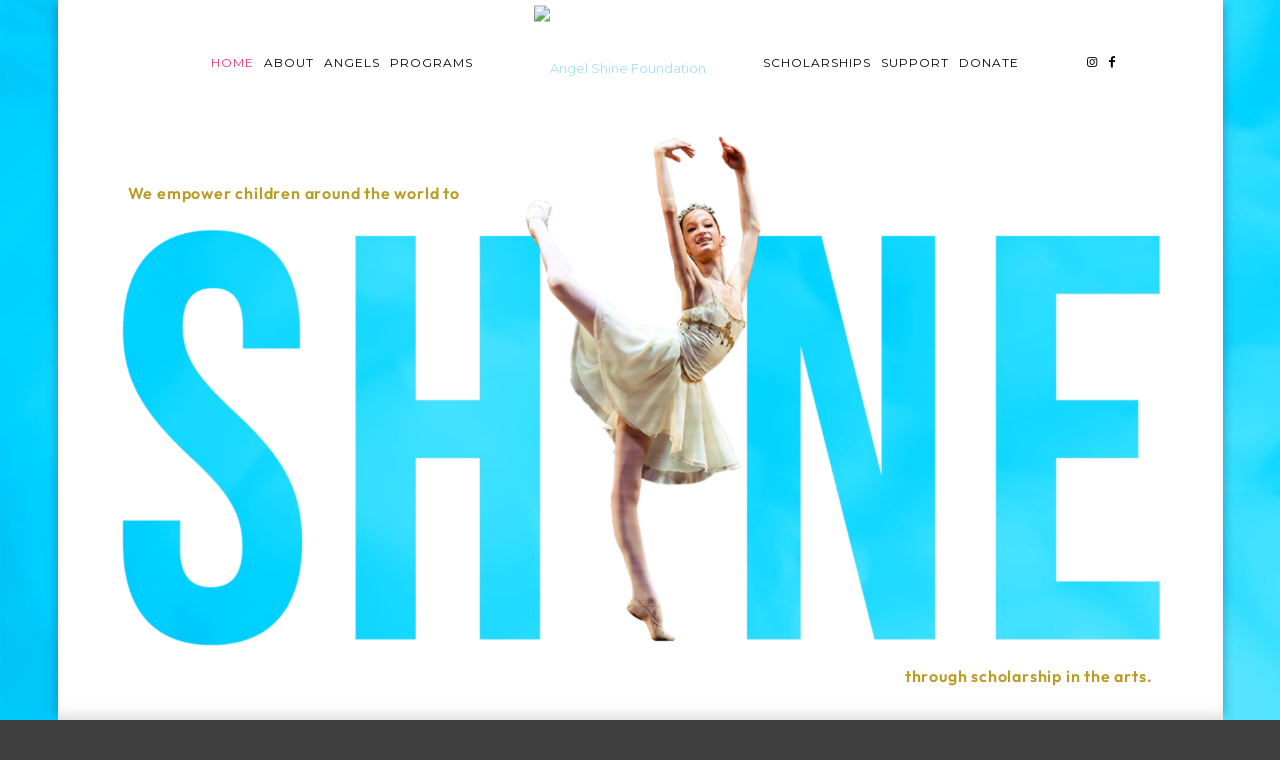

--- FILE ---
content_type: text/html; charset=UTF-8
request_url: https://angelshinefoundation.org/
body_size: 37139
content:
<!DOCTYPE html>
<html lang="en-US" class="html_stretched responsive av-preloader-disabled  html_header_top html_logo_left html_main_nav_header html_menu_right html_custom html_header_sticky html_header_shrinking html_header_transparency html_mobile_menu_tablet html_header_searchicon_disabled html_content_align_center html_header_unstick_top_disabled html_header_stretch_disabled html_minimal_header html_minimal_header_shadow html_av-overlay-full html_av-submenu-noclone html_entry_id_148 av-cookies-no-cookie-consent av-no-preview av-custom-lightbox html_text_menu_active av-mobile-menu-switch-default">
<head>
<meta charset="UTF-8" />


<!-- mobile setting -->
<meta name="viewport" content="width=device-width, initial-scale=1">

<!-- Scripts/CSS and wp_head hook -->
<meta name='robots' content='index, follow, max-image-preview:large, max-snippet:-1, max-video-preview:-1' />

	<!-- This site is optimized with the Yoast SEO plugin v26.7 - https://yoast.com/wordpress/plugins/seo/ -->
	<title>Angel Shine Foundation</title>
	<meta name="description" content="We empower children around the world to shine through scholarship in the arts by opening doors through dance!" />
	<link rel="canonical" href="https://angelshinefoundation.org/" />
	<meta property="og:locale" content="en_US" />
	<meta property="og:type" content="website" />
	<meta property="og:title" content="Angel Shine Foundation" />
	<meta property="og:description" content="We empower children around the world to shine through scholarship in the arts by opening doors through dance!" />
	<meta property="og:url" content="https://angelshinefoundation.org/" />
	<meta property="og:site_name" content="Angel Shine Foundation" />
	<meta property="article:modified_time" content="2026-01-06T21:55:21+00:00" />
	<meta name="twitter:card" content="summary_large_image" />
	<script type="application/ld+json" class="yoast-schema-graph">{"@context":"https://schema.org","@graph":[{"@type":"WebPage","@id":"https://angelshinefoundation.org/","url":"https://angelshinefoundation.org/","name":"Angel Shine Foundation","isPartOf":{"@id":"https://angelshinefoundation.org/#website"},"datePublished":"2022-03-16T19:11:40+00:00","dateModified":"2026-01-06T21:55:21+00:00","description":"We empower children around the world to shine through scholarship in the arts by opening doors through dance!","breadcrumb":{"@id":"https://angelshinefoundation.org/#breadcrumb"},"inLanguage":"en-US","potentialAction":[{"@type":"ReadAction","target":["https://angelshinefoundation.org/"]}]},{"@type":"BreadcrumbList","@id":"https://angelshinefoundation.org/#breadcrumb","itemListElement":[{"@type":"ListItem","position":1,"name":"Home"}]},{"@type":"WebSite","@id":"https://angelshinefoundation.org/#website","url":"https://angelshinefoundation.org/","name":"Angel Shine Foundation","description":"A global mission to help children in need achieve their highest potential through scholarships in the arts.","potentialAction":[{"@type":"SearchAction","target":{"@type":"EntryPoint","urlTemplate":"https://angelshinefoundation.org/?s={search_term_string}"},"query-input":{"@type":"PropertyValueSpecification","valueRequired":true,"valueName":"search_term_string"}}],"inLanguage":"en-US"}]}</script>
	<!-- / Yoast SEO plugin. -->


<link rel="alternate" type="application/rss+xml" title="Angel Shine Foundation &raquo; Feed" href="https://angelshinefoundation.org/feed/" />
<link rel="alternate" type="application/rss+xml" title="Angel Shine Foundation &raquo; Comments Feed" href="https://angelshinefoundation.org/comments/feed/" />
<link rel="alternate" title="oEmbed (JSON)" type="application/json+oembed" href="https://angelshinefoundation.org/wp-json/oembed/1.0/embed?url=https%3A%2F%2Fangelshinefoundation.org%2F" />
<link rel="alternate" title="oEmbed (XML)" type="text/xml+oembed" href="https://angelshinefoundation.org/wp-json/oembed/1.0/embed?url=https%3A%2F%2Fangelshinefoundation.org%2F&#038;format=xml" />

<!-- google webfont font replacement -->

			<script type='text/javascript'>

				(function() {

					/*	check if webfonts are disabled by user setting via cookie - or user must opt in.	*/
					var html = document.getElementsByTagName('html')[0];
					var cookie_check = html.className.indexOf('av-cookies-needs-opt-in') >= 0 || html.className.indexOf('av-cookies-can-opt-out') >= 0;
					var allow_continue = true;
					var silent_accept_cookie = html.className.indexOf('av-cookies-user-silent-accept') >= 0;

					if( cookie_check && ! silent_accept_cookie )
					{
						if( ! document.cookie.match(/aviaCookieConsent/) || html.className.indexOf('av-cookies-session-refused') >= 0 )
						{
							allow_continue = false;
						}
						else
						{
							if( ! document.cookie.match(/aviaPrivacyRefuseCookiesHideBar/) )
							{
								allow_continue = false;
							}
							else if( ! document.cookie.match(/aviaPrivacyEssentialCookiesEnabled/) )
							{
								allow_continue = false;
							}
							else if( document.cookie.match(/aviaPrivacyGoogleWebfontsDisabled/) )
							{
								allow_continue = false;
							}
						}
					}

					if( allow_continue )
					{
						var f = document.createElement('link');

						f.type 	= 'text/css';
						f.rel 	= 'stylesheet';
						f.href 	= 'https://fonts.googleapis.com/css?family=EB+Garamond%7CMontserrat&display=auto';
						f.id 	= 'avia-google-webfont';

						document.getElementsByTagName('head')[0].appendChild(f);
					}
				})();

			</script>
			<style id='wp-img-auto-sizes-contain-inline-css' type='text/css'>
img:is([sizes=auto i],[sizes^="auto," i]){contain-intrinsic-size:3000px 1500px}
/*# sourceURL=wp-img-auto-sizes-contain-inline-css */
</style>
<link rel='stylesheet' id='sbi_styles-css' href='https://angelshinefoundation.org/wp-content/plugins/instagram-feed-pro/css/sbi-styles.min.css?ver=6.9.0' type='text/css' media='all' />
<style id='wp-emoji-styles-inline-css' type='text/css'>

	img.wp-smiley, img.emoji {
		display: inline !important;
		border: none !important;
		box-shadow: none !important;
		height: 1em !important;
		width: 1em !important;
		margin: 0 0.07em !important;
		vertical-align: -0.1em !important;
		background: none !important;
		padding: 0 !important;
	}
/*# sourceURL=wp-emoji-styles-inline-css */
</style>
<style id='wp-block-library-inline-css' type='text/css'>
:root{--wp-block-synced-color:#7a00df;--wp-block-synced-color--rgb:122,0,223;--wp-bound-block-color:var(--wp-block-synced-color);--wp-editor-canvas-background:#ddd;--wp-admin-theme-color:#007cba;--wp-admin-theme-color--rgb:0,124,186;--wp-admin-theme-color-darker-10:#006ba1;--wp-admin-theme-color-darker-10--rgb:0,107,160.5;--wp-admin-theme-color-darker-20:#005a87;--wp-admin-theme-color-darker-20--rgb:0,90,135;--wp-admin-border-width-focus:2px}@media (min-resolution:192dpi){:root{--wp-admin-border-width-focus:1.5px}}.wp-element-button{cursor:pointer}:root .has-very-light-gray-background-color{background-color:#eee}:root .has-very-dark-gray-background-color{background-color:#313131}:root .has-very-light-gray-color{color:#eee}:root .has-very-dark-gray-color{color:#313131}:root .has-vivid-green-cyan-to-vivid-cyan-blue-gradient-background{background:linear-gradient(135deg,#00d084,#0693e3)}:root .has-purple-crush-gradient-background{background:linear-gradient(135deg,#34e2e4,#4721fb 50%,#ab1dfe)}:root .has-hazy-dawn-gradient-background{background:linear-gradient(135deg,#faaca8,#dad0ec)}:root .has-subdued-olive-gradient-background{background:linear-gradient(135deg,#fafae1,#67a671)}:root .has-atomic-cream-gradient-background{background:linear-gradient(135deg,#fdd79a,#004a59)}:root .has-nightshade-gradient-background{background:linear-gradient(135deg,#330968,#31cdcf)}:root .has-midnight-gradient-background{background:linear-gradient(135deg,#020381,#2874fc)}:root{--wp--preset--font-size--normal:16px;--wp--preset--font-size--huge:42px}.has-regular-font-size{font-size:1em}.has-larger-font-size{font-size:2.625em}.has-normal-font-size{font-size:var(--wp--preset--font-size--normal)}.has-huge-font-size{font-size:var(--wp--preset--font-size--huge)}.has-text-align-center{text-align:center}.has-text-align-left{text-align:left}.has-text-align-right{text-align:right}.has-fit-text{white-space:nowrap!important}#end-resizable-editor-section{display:none}.aligncenter{clear:both}.items-justified-left{justify-content:flex-start}.items-justified-center{justify-content:center}.items-justified-right{justify-content:flex-end}.items-justified-space-between{justify-content:space-between}.screen-reader-text{border:0;clip-path:inset(50%);height:1px;margin:-1px;overflow:hidden;padding:0;position:absolute;width:1px;word-wrap:normal!important}.screen-reader-text:focus{background-color:#ddd;clip-path:none;color:#444;display:block;font-size:1em;height:auto;left:5px;line-height:normal;padding:15px 23px 14px;text-decoration:none;top:5px;width:auto;z-index:100000}html :where(.has-border-color){border-style:solid}html :where([style*=border-top-color]){border-top-style:solid}html :where([style*=border-right-color]){border-right-style:solid}html :where([style*=border-bottom-color]){border-bottom-style:solid}html :where([style*=border-left-color]){border-left-style:solid}html :where([style*=border-width]){border-style:solid}html :where([style*=border-top-width]){border-top-style:solid}html :where([style*=border-right-width]){border-right-style:solid}html :where([style*=border-bottom-width]){border-bottom-style:solid}html :where([style*=border-left-width]){border-left-style:solid}html :where(img[class*=wp-image-]){height:auto;max-width:100%}:where(figure){margin:0 0 1em}html :where(.is-position-sticky){--wp-admin--admin-bar--position-offset:var(--wp-admin--admin-bar--height,0px)}@media screen and (max-width:600px){html :where(.is-position-sticky){--wp-admin--admin-bar--position-offset:0px}}

/*# sourceURL=wp-block-library-inline-css */
</style><style id='global-styles-inline-css' type='text/css'>
:root{--wp--preset--aspect-ratio--square: 1;--wp--preset--aspect-ratio--4-3: 4/3;--wp--preset--aspect-ratio--3-4: 3/4;--wp--preset--aspect-ratio--3-2: 3/2;--wp--preset--aspect-ratio--2-3: 2/3;--wp--preset--aspect-ratio--16-9: 16/9;--wp--preset--aspect-ratio--9-16: 9/16;--wp--preset--color--black: #000000;--wp--preset--color--cyan-bluish-gray: #abb8c3;--wp--preset--color--white: #ffffff;--wp--preset--color--pale-pink: #f78da7;--wp--preset--color--vivid-red: #cf2e2e;--wp--preset--color--luminous-vivid-orange: #ff6900;--wp--preset--color--luminous-vivid-amber: #fcb900;--wp--preset--color--light-green-cyan: #7bdcb5;--wp--preset--color--vivid-green-cyan: #00d084;--wp--preset--color--pale-cyan-blue: #8ed1fc;--wp--preset--color--vivid-cyan-blue: #0693e3;--wp--preset--color--vivid-purple: #9b51e0;--wp--preset--color--metallic-red: #b02b2c;--wp--preset--color--maximum-yellow-red: #edae44;--wp--preset--color--yellow-sun: #eeee22;--wp--preset--color--palm-leaf: #83a846;--wp--preset--color--aero: #7bb0e7;--wp--preset--color--old-lavender: #745f7e;--wp--preset--color--steel-teal: #5f8789;--wp--preset--color--raspberry-pink: #d65799;--wp--preset--color--medium-turquoise: #4ecac2;--wp--preset--gradient--vivid-cyan-blue-to-vivid-purple: linear-gradient(135deg,rgb(6,147,227) 0%,rgb(155,81,224) 100%);--wp--preset--gradient--light-green-cyan-to-vivid-green-cyan: linear-gradient(135deg,rgb(122,220,180) 0%,rgb(0,208,130) 100%);--wp--preset--gradient--luminous-vivid-amber-to-luminous-vivid-orange: linear-gradient(135deg,rgb(252,185,0) 0%,rgb(255,105,0) 100%);--wp--preset--gradient--luminous-vivid-orange-to-vivid-red: linear-gradient(135deg,rgb(255,105,0) 0%,rgb(207,46,46) 100%);--wp--preset--gradient--very-light-gray-to-cyan-bluish-gray: linear-gradient(135deg,rgb(238,238,238) 0%,rgb(169,184,195) 100%);--wp--preset--gradient--cool-to-warm-spectrum: linear-gradient(135deg,rgb(74,234,220) 0%,rgb(151,120,209) 20%,rgb(207,42,186) 40%,rgb(238,44,130) 60%,rgb(251,105,98) 80%,rgb(254,248,76) 100%);--wp--preset--gradient--blush-light-purple: linear-gradient(135deg,rgb(255,206,236) 0%,rgb(152,150,240) 100%);--wp--preset--gradient--blush-bordeaux: linear-gradient(135deg,rgb(254,205,165) 0%,rgb(254,45,45) 50%,rgb(107,0,62) 100%);--wp--preset--gradient--luminous-dusk: linear-gradient(135deg,rgb(255,203,112) 0%,rgb(199,81,192) 50%,rgb(65,88,208) 100%);--wp--preset--gradient--pale-ocean: linear-gradient(135deg,rgb(255,245,203) 0%,rgb(182,227,212) 50%,rgb(51,167,181) 100%);--wp--preset--gradient--electric-grass: linear-gradient(135deg,rgb(202,248,128) 0%,rgb(113,206,126) 100%);--wp--preset--gradient--midnight: linear-gradient(135deg,rgb(2,3,129) 0%,rgb(40,116,252) 100%);--wp--preset--font-size--small: 1rem;--wp--preset--font-size--medium: 1.125rem;--wp--preset--font-size--large: 1.75rem;--wp--preset--font-size--x-large: clamp(1.75rem, 3vw, 2.25rem);--wp--preset--spacing--20: 0.44rem;--wp--preset--spacing--30: 0.67rem;--wp--preset--spacing--40: 1rem;--wp--preset--spacing--50: 1.5rem;--wp--preset--spacing--60: 2.25rem;--wp--preset--spacing--70: 3.38rem;--wp--preset--spacing--80: 5.06rem;--wp--preset--shadow--natural: 6px 6px 9px rgba(0, 0, 0, 0.2);--wp--preset--shadow--deep: 12px 12px 50px rgba(0, 0, 0, 0.4);--wp--preset--shadow--sharp: 6px 6px 0px rgba(0, 0, 0, 0.2);--wp--preset--shadow--outlined: 6px 6px 0px -3px rgb(255, 255, 255), 6px 6px rgb(0, 0, 0);--wp--preset--shadow--crisp: 6px 6px 0px rgb(0, 0, 0);}:root { --wp--style--global--content-size: 800px;--wp--style--global--wide-size: 1130px; }:where(body) { margin: 0; }.wp-site-blocks > .alignleft { float: left; margin-right: 2em; }.wp-site-blocks > .alignright { float: right; margin-left: 2em; }.wp-site-blocks > .aligncenter { justify-content: center; margin-left: auto; margin-right: auto; }:where(.is-layout-flex){gap: 0.5em;}:where(.is-layout-grid){gap: 0.5em;}.is-layout-flow > .alignleft{float: left;margin-inline-start: 0;margin-inline-end: 2em;}.is-layout-flow > .alignright{float: right;margin-inline-start: 2em;margin-inline-end: 0;}.is-layout-flow > .aligncenter{margin-left: auto !important;margin-right: auto !important;}.is-layout-constrained > .alignleft{float: left;margin-inline-start: 0;margin-inline-end: 2em;}.is-layout-constrained > .alignright{float: right;margin-inline-start: 2em;margin-inline-end: 0;}.is-layout-constrained > .aligncenter{margin-left: auto !important;margin-right: auto !important;}.is-layout-constrained > :where(:not(.alignleft):not(.alignright):not(.alignfull)){max-width: var(--wp--style--global--content-size);margin-left: auto !important;margin-right: auto !important;}.is-layout-constrained > .alignwide{max-width: var(--wp--style--global--wide-size);}body .is-layout-flex{display: flex;}.is-layout-flex{flex-wrap: wrap;align-items: center;}.is-layout-flex > :is(*, div){margin: 0;}body .is-layout-grid{display: grid;}.is-layout-grid > :is(*, div){margin: 0;}body{padding-top: 0px;padding-right: 0px;padding-bottom: 0px;padding-left: 0px;}a:where(:not(.wp-element-button)){text-decoration: underline;}:root :where(.wp-element-button, .wp-block-button__link){background-color: #32373c;border-width: 0;color: #fff;font-family: inherit;font-size: inherit;font-style: inherit;font-weight: inherit;letter-spacing: inherit;line-height: inherit;padding-top: calc(0.667em + 2px);padding-right: calc(1.333em + 2px);padding-bottom: calc(0.667em + 2px);padding-left: calc(1.333em + 2px);text-decoration: none;text-transform: inherit;}.has-black-color{color: var(--wp--preset--color--black) !important;}.has-cyan-bluish-gray-color{color: var(--wp--preset--color--cyan-bluish-gray) !important;}.has-white-color{color: var(--wp--preset--color--white) !important;}.has-pale-pink-color{color: var(--wp--preset--color--pale-pink) !important;}.has-vivid-red-color{color: var(--wp--preset--color--vivid-red) !important;}.has-luminous-vivid-orange-color{color: var(--wp--preset--color--luminous-vivid-orange) !important;}.has-luminous-vivid-amber-color{color: var(--wp--preset--color--luminous-vivid-amber) !important;}.has-light-green-cyan-color{color: var(--wp--preset--color--light-green-cyan) !important;}.has-vivid-green-cyan-color{color: var(--wp--preset--color--vivid-green-cyan) !important;}.has-pale-cyan-blue-color{color: var(--wp--preset--color--pale-cyan-blue) !important;}.has-vivid-cyan-blue-color{color: var(--wp--preset--color--vivid-cyan-blue) !important;}.has-vivid-purple-color{color: var(--wp--preset--color--vivid-purple) !important;}.has-metallic-red-color{color: var(--wp--preset--color--metallic-red) !important;}.has-maximum-yellow-red-color{color: var(--wp--preset--color--maximum-yellow-red) !important;}.has-yellow-sun-color{color: var(--wp--preset--color--yellow-sun) !important;}.has-palm-leaf-color{color: var(--wp--preset--color--palm-leaf) !important;}.has-aero-color{color: var(--wp--preset--color--aero) !important;}.has-old-lavender-color{color: var(--wp--preset--color--old-lavender) !important;}.has-steel-teal-color{color: var(--wp--preset--color--steel-teal) !important;}.has-raspberry-pink-color{color: var(--wp--preset--color--raspberry-pink) !important;}.has-medium-turquoise-color{color: var(--wp--preset--color--medium-turquoise) !important;}.has-black-background-color{background-color: var(--wp--preset--color--black) !important;}.has-cyan-bluish-gray-background-color{background-color: var(--wp--preset--color--cyan-bluish-gray) !important;}.has-white-background-color{background-color: var(--wp--preset--color--white) !important;}.has-pale-pink-background-color{background-color: var(--wp--preset--color--pale-pink) !important;}.has-vivid-red-background-color{background-color: var(--wp--preset--color--vivid-red) !important;}.has-luminous-vivid-orange-background-color{background-color: var(--wp--preset--color--luminous-vivid-orange) !important;}.has-luminous-vivid-amber-background-color{background-color: var(--wp--preset--color--luminous-vivid-amber) !important;}.has-light-green-cyan-background-color{background-color: var(--wp--preset--color--light-green-cyan) !important;}.has-vivid-green-cyan-background-color{background-color: var(--wp--preset--color--vivid-green-cyan) !important;}.has-pale-cyan-blue-background-color{background-color: var(--wp--preset--color--pale-cyan-blue) !important;}.has-vivid-cyan-blue-background-color{background-color: var(--wp--preset--color--vivid-cyan-blue) !important;}.has-vivid-purple-background-color{background-color: var(--wp--preset--color--vivid-purple) !important;}.has-metallic-red-background-color{background-color: var(--wp--preset--color--metallic-red) !important;}.has-maximum-yellow-red-background-color{background-color: var(--wp--preset--color--maximum-yellow-red) !important;}.has-yellow-sun-background-color{background-color: var(--wp--preset--color--yellow-sun) !important;}.has-palm-leaf-background-color{background-color: var(--wp--preset--color--palm-leaf) !important;}.has-aero-background-color{background-color: var(--wp--preset--color--aero) !important;}.has-old-lavender-background-color{background-color: var(--wp--preset--color--old-lavender) !important;}.has-steel-teal-background-color{background-color: var(--wp--preset--color--steel-teal) !important;}.has-raspberry-pink-background-color{background-color: var(--wp--preset--color--raspberry-pink) !important;}.has-medium-turquoise-background-color{background-color: var(--wp--preset--color--medium-turquoise) !important;}.has-black-border-color{border-color: var(--wp--preset--color--black) !important;}.has-cyan-bluish-gray-border-color{border-color: var(--wp--preset--color--cyan-bluish-gray) !important;}.has-white-border-color{border-color: var(--wp--preset--color--white) !important;}.has-pale-pink-border-color{border-color: var(--wp--preset--color--pale-pink) !important;}.has-vivid-red-border-color{border-color: var(--wp--preset--color--vivid-red) !important;}.has-luminous-vivid-orange-border-color{border-color: var(--wp--preset--color--luminous-vivid-orange) !important;}.has-luminous-vivid-amber-border-color{border-color: var(--wp--preset--color--luminous-vivid-amber) !important;}.has-light-green-cyan-border-color{border-color: var(--wp--preset--color--light-green-cyan) !important;}.has-vivid-green-cyan-border-color{border-color: var(--wp--preset--color--vivid-green-cyan) !important;}.has-pale-cyan-blue-border-color{border-color: var(--wp--preset--color--pale-cyan-blue) !important;}.has-vivid-cyan-blue-border-color{border-color: var(--wp--preset--color--vivid-cyan-blue) !important;}.has-vivid-purple-border-color{border-color: var(--wp--preset--color--vivid-purple) !important;}.has-metallic-red-border-color{border-color: var(--wp--preset--color--metallic-red) !important;}.has-maximum-yellow-red-border-color{border-color: var(--wp--preset--color--maximum-yellow-red) !important;}.has-yellow-sun-border-color{border-color: var(--wp--preset--color--yellow-sun) !important;}.has-palm-leaf-border-color{border-color: var(--wp--preset--color--palm-leaf) !important;}.has-aero-border-color{border-color: var(--wp--preset--color--aero) !important;}.has-old-lavender-border-color{border-color: var(--wp--preset--color--old-lavender) !important;}.has-steel-teal-border-color{border-color: var(--wp--preset--color--steel-teal) !important;}.has-raspberry-pink-border-color{border-color: var(--wp--preset--color--raspberry-pink) !important;}.has-medium-turquoise-border-color{border-color: var(--wp--preset--color--medium-turquoise) !important;}.has-vivid-cyan-blue-to-vivid-purple-gradient-background{background: var(--wp--preset--gradient--vivid-cyan-blue-to-vivid-purple) !important;}.has-light-green-cyan-to-vivid-green-cyan-gradient-background{background: var(--wp--preset--gradient--light-green-cyan-to-vivid-green-cyan) !important;}.has-luminous-vivid-amber-to-luminous-vivid-orange-gradient-background{background: var(--wp--preset--gradient--luminous-vivid-amber-to-luminous-vivid-orange) !important;}.has-luminous-vivid-orange-to-vivid-red-gradient-background{background: var(--wp--preset--gradient--luminous-vivid-orange-to-vivid-red) !important;}.has-very-light-gray-to-cyan-bluish-gray-gradient-background{background: var(--wp--preset--gradient--very-light-gray-to-cyan-bluish-gray) !important;}.has-cool-to-warm-spectrum-gradient-background{background: var(--wp--preset--gradient--cool-to-warm-spectrum) !important;}.has-blush-light-purple-gradient-background{background: var(--wp--preset--gradient--blush-light-purple) !important;}.has-blush-bordeaux-gradient-background{background: var(--wp--preset--gradient--blush-bordeaux) !important;}.has-luminous-dusk-gradient-background{background: var(--wp--preset--gradient--luminous-dusk) !important;}.has-pale-ocean-gradient-background{background: var(--wp--preset--gradient--pale-ocean) !important;}.has-electric-grass-gradient-background{background: var(--wp--preset--gradient--electric-grass) !important;}.has-midnight-gradient-background{background: var(--wp--preset--gradient--midnight) !important;}.has-small-font-size{font-size: var(--wp--preset--font-size--small) !important;}.has-medium-font-size{font-size: var(--wp--preset--font-size--medium) !important;}.has-large-font-size{font-size: var(--wp--preset--font-size--large) !important;}.has-x-large-font-size{font-size: var(--wp--preset--font-size--x-large) !important;}
/*# sourceURL=global-styles-inline-css */
</style>

<link rel='stylesheet' id='avia-merged-styles-css' href='https://angelshinefoundation.org/wp-content/uploads/dynamic_avia/avia-merged-styles-bd8933a2dec1fab988e7f2a14f451780---6973d0902acae.css' type='text/css' media='all' />
<link rel='stylesheet' id='avia-single-post-148-css' href='https://angelshinefoundation.org/wp-content/uploads/dynamic_avia/avia_posts_css/post-148.css?ver=ver-1769197712' type='text/css' media='all' />
<script type="text/javascript" src="https://angelshinefoundation.org/wp-includes/js/jquery/jquery.min.js?ver=3.7.1" id="jquery-core-js"></script>
<script type="text/javascript" src="https://angelshinefoundation.org/wp-includes/js/jquery/jquery-migrate.min.js?ver=3.4.1" id="jquery-migrate-js"></script>
<script type="text/javascript" src="https://angelshinefoundation.org/wp-content/themes/enfold/js/avia-js.js?ver=7.1.3" id="avia-js-js"></script>
<script type="text/javascript" src="https://angelshinefoundation.org/wp-content/themes/enfold/js/avia-compat.js?ver=7.1.3" id="avia-compat-js"></script>
<link rel="https://api.w.org/" href="https://angelshinefoundation.org/wp-json/" /><link rel="alternate" title="JSON" type="application/json" href="https://angelshinefoundation.org/wp-json/wp/v2/pages/148" /><link rel="EditURI" type="application/rsd+xml" title="RSD" href="https://angelshinefoundation.org/xmlrpc.php?rsd" />
<link rel='shortlink' href='https://angelshinefoundation.org/' />
<link href='https://use.typekit.net/efr7ppm.css' rel='stylesheet' type='text/css'><meta name="theme-color" content="#A5E2F1" />

<link rel="icon" href="https://angelshinefoundation.org/wp-content/uploads/2022/03/cropped-AngelShine_Elements_Favicon-300x300.png" type="image/png">
<!--[if lt IE 9]><script src="https://angelshinefoundation.org/wp-content/themes/enfold/js/html5shiv.js"></script><![endif]--><link rel="profile" href="https://gmpg.org/xfn/11" />
<link rel="alternate" type="application/rss+xml" title="Angel Shine Foundation RSS2 Feed" href="https://angelshinefoundation.org/feed/" />
<link rel="pingback" href="https://angelshinefoundation.org/xmlrpc.php" />

<style type='text/css' media='screen'>
 #top #header_main > .container, #top #header_main > .container .main_menu  .av-main-nav > li > a, #top #header_main #menu-item-shop .cart_dropdown_link{ height:125px; line-height: 125px; }
 .html_top_nav_header .av-logo-container{ height:125px;  }
 .html_header_top.html_header_sticky #top #wrap_all #main{ padding-top:125px; } 
</style>
<!-- Custom Feeds for Instagram CSS -->
<style type="text/css">
.sbi_lightboxOverlay {
background-color:#60d1f1;}
</style>
<link rel="icon" href="https://angelshinefoundation.org/wp-content/uploads/2022/03/cropped-AngelShine_Elements_Favicon-32x32.png" sizes="32x32" />
<link rel="icon" href="https://angelshinefoundation.org/wp-content/uploads/2022/03/cropped-AngelShine_Elements_Favicon-192x192.png" sizes="192x192" />
<link rel="apple-touch-icon" href="https://angelshinefoundation.org/wp-content/uploads/2022/03/cropped-AngelShine_Elements_Favicon-180x180.png" />
<meta name="msapplication-TileImage" content="https://angelshinefoundation.org/wp-content/uploads/2022/03/cropped-AngelShine_Elements_Favicon-270x270.png" />
		<style type="text/css" id="wp-custom-css">
			.mejs-overlay-button {
	background-color:#000!important;
	border-radius:100px
}
.responsive #o-dancers-alumn .container {
	max-width:95%;
}
#o-angelshinescholars-content .el_before_av_codeblock.hr {
padding-bottom:30px!important;
	width:auto!important;}

#o-angelshinescholars-carousel {
padding-top:40px;!important;}

/****/

.html_header_transparency #top .avia-builder-el-0 .container {
	padding-top:50px;}
.o-white h2 {color:#fff!important}
.o-hero h2, .o-hero-fullwidth h2 {font-size:38px!important;}
.o-hero, .o-hero-fullwidth {padding-top:60px!important;}


#o-yeva {max-width:300px;top:40px;padding-bottom:30px;}
#o-about-hero img {max-width:330px;top:40px;padding-bottom:30px;}
.o-challenge-preview {max-width:500px;}
.main_color h3 a, .main_color p a, .main_color li a {
	color:#000!important;
border-bottom:1px solid #000!important;
}
.page-id-7396 .avia_textblock a {
  color: #19c4e6 !Important;
  text-decoration: underline !important;

	padding-bottom:0px!important;
} 
.page-id-7396 h2 a {
		font-size:20px;
}


.mejs-controls {
visibility:hidden!important;
}

.video{

	transition: all 0.25s ease-out;
}
 .video:hover {
	opacity:.5;
	transition: all 0.25s ease-out;
}
.video .avia_video {
pointer-events:none!important;}
#top .main_color input[type='password'], .post-password-form input#pwbox-7815 {
	border:1px solid #000!important;
}
#o-logo-gallery {
max-width:880px;
margin:0 auto;}
.avia_transform .avia-gallery-animate .avia-gallery-thumb img.avia_start_animation {
	animation: avia_appear 0.4s 1 cubic-bezier(0.175,0.385,0.320,1.275);
    opacity: 1;
    -webkit-transform: scale(1);
    transform: scale(1);
}
#top div .avia-gallery img{
	border: 0px solid;
	padding:3px;
}

/*****/

#top #wrap_all .av-social-link-facebook:hover a, #top #wrap_all .av-social-link-facebook a:focus, #top #wrap_all .av-social-link-instagram:hover a, #top #wrap_all .av-social-link-instagram a:focus{
background:none;
	color:#ed3270!important;}
#top #wrap_all #header_main > .container .main_menu .av-main-nav > li.o-menu-social > a {
	height:41px!important;
	line-height:41px!important;
}

#top #wrap_all .header-scrolled  #header_main > .container .main_menu .av-main-nav > li.o-menu-social > a
{
		height:21px!important;
	line-height:21px!important;
}

#top #header_main > .container .main_menu .av-main-nav > li.o-menu-social > a:hover {
	color:#ed3270
}


/*==== Increase Social Icon Footer Font ===*/
#top #wrap_all .social_bookmarks, #top #wrap_all .social_bookmarks a, #top #wrap_all .social_bookmarks li {
    background: transparent;
    font-size: 15px;
}

#scroll-top-link, .no-arrow .next-slide, .no-arrow .prev-slide, .gform_title, .owl-nav {
  display: none !important;
}
#sb_instagram #sbi_images .sbi_item .sbi_inner_wrap .sbi_photo_wrap svg.sbi_playbtn

{width:15px;
}
.sbi_lb-comments-enabled .sbi_lb-closeContainer .sbi_lb-close {
font-size:25px;}
.avia_textblock li {
	font-size:15px;
	font-weight:300;
	line-height:19px;
	margin-block-end:3px;
	margin-top:-2px!important;
}
.avia_textblock ul {
	padding:0px;
	margin:0px;
}
.phone-info  {
	margin:0 auto;
	text-align:center;
	display:block!important;
	float:none!important;


	
}
.phone-info div, .phone-info a {
	font-size:13px;
	line-height:16px!important;
	color:#fff!important;
	    font-family: 'static','montserrat',Helvetica,Arial,sans-serif !important;font-weight:300;
	
}
.phone-info a{
text-decoration:underline!important;
	text-decoration-color:#ed3270!important;
	letter-spacing:.02em;
}
#header_meta {
padding:10px;
	background:#000!important;

}
.o-challenge-flyer {
	max-width:800px;
}

/***GLOBAL STYLING***/
/*custom fonts*/
h3 {
  font-family: 'static', 'montserrat', Helvetica, Arial, sans-serif !important;
  letter-spacing: .02em;
  margin-bottom: 15px;
}

.o-hero h1 {
  font-size: 20vw !important;
  opacity: .3;
}

.o-hero-fullwidth h1 {
  font-size: 17vw !important;
  opacity: .3;
}

h2 {
  margin-bottom: 20px;
}

h5 {
  margin-top: 10px;
}

#donors-list h5 {
  font-size: 30px;
  margin-top: 30px;
  margin-bottom: 10px;
}

.o-test h5, .avia-testimonial p {
  font-weight: 600 !important;
  font-size: 21px !important;
  line-height: 34px !important;
  text-transform: uppercase;
  margin-bottom: 8px;
}

#o-dancers-current h5.o-test {
  margin-top: 20px !important;
  font-weight: 600 !important;
  font-size: 21px !important;
  line-height: 34px !important;
  text-transform: uppercase;
  margin-bottom: 8px;
}

#o-dancers-current h5 {
  line-height: 22px !important;
}
/*photo credits*/
.page-id-7396 .avia_textblock a {
  color: #19c4e6 !Important;
  text-decoration: underline !important;

	padding-bottom:0px!important;
} 
.page-id-7396 h2 a {
		font-size:20px;
}

#o-dancers-current h5:not(.o-test) {
  text-transform: none !important;
}

#o-dancers-alumn h6 {
  margin-bottom: 2px;
}

#o-dancers-alumn p {
  margin-top: 0px !important;
  margin-bottom: 30px
}

#o-home-profiles p {
  margin: 0px !important;
}

h6 {
  font-family: 'static', 'montserrat', Helvetica, Arial, sans-serif !important;
  margin-top: 8px;
  letter-spacing: .12em;
}

p, .avia-testimonial-subtitle, .avia_textblock li {
  font-family: 'static', 'montserrat', Helvetica, Arial, sans-serif !important;
  letter-spacing: .02em;
}
.o-banner-fullwidth h2 {
	color:#fff;
}
.avia-testimonial-subtitle {
  font-size: 14px;
  text-transform: uppercase;
  color: #000 !important;
  letter-spacing: .1em;
}

h1, h4 {
  font-family:
    'bebas-neue-pro', 'roboto', 'montserrat', Helvetica, Arial, sans-serif !important;
}

.avia-testimonial-name {
  text-transform: uppercase;
}

.o-hero h2, .o-hero-fullwidth h2 {
  font-size: 40px !important;
}

#main h2, h5, .o-hero-int h1, .avia-testimonial p, .avia-testimonial-name, .avia-button, #gform_submit_button_1, #gform_submit_button_2 {
  font-family: 'martel', 'eb garamond', 'montserrat', Helvetica, Arial, sans-serif !important;
  letter-spacing: .06em !important;
}

#top .av-large-testimonial-slider .avia-testimonial-meta-mini {
  text-align: center !important
}

.o-h5 h5 {
  text-transform: none !important;
  font-size: 24px !important;
  line-height: 1.3em;
  color: #42C9EE;
}

.gform_submission_error {
  font-size: 13px !important;
}

/***COLORED TEXT***/
.o-yellow-txt h2, .o-yellow-txt h5, .o-yellow-txt .avia-testimonial-name, #top .o-yellow-txt .av-large-testimonial-slider .avia-slideshow-arrows a {
  color: #F6B42C;
}

.o-yellow-txt h3 strong {
  color: #B99C24 !important
}

.o-magenta-txt h2, .o-magenta-txt h5, .o-magenta-txt h3 strong, .o-magenta-txt strong, .o-magenta-txt .avia-testimonial-name, #top .o-magenta-txt .av-large-testimonial-slider .avia-slideshow-arrows a {
  color: #F53777 !important;
}

.o-cyan-txt h2, .o-cyan-txt h5, .o-cyan-txt h3 strong, .o-cyan-txt .avia-testimonial-name, #top .o-cyan-txt .av-large-testimonial-slider .avia-slideshow-arrows a {
  color: #19C3E6 !important;
}

.o-blue-txt h2, .o-blue-txt h5, .o-blue-txt h3 strong, .o-blue-txt .avia-testimonial-name, #top .o-blue-txt .av-large-testimonial-slider .avia-slideshow-arrows a {
  color: #4998FD !important;
}

/*HERO & BANNER TYPE*/
.o-banner h2 {
  margin-top: -11.5vw;
  margin-bottom: 8.5vw;
  font-size: 3vw !important;
  text-transform: uppercase;
  position: relative !important;
}

.o-banner h4 {
  font-size: 18vw;
  opacity: .3;
  text-transform: uppercase;
  color: #fff !important;
}

.o-banner-fullwidth h2 {
  margin-top: -8vw;
  margin-bottom: 5.5vw;
  font-size: 3vw !important;
  text-transform: uppercase;
  position: relative !important;
}

.o-banner-fullwidth h4 {
  font-size: 12vw;
  opacity: .3;
  text-transform: uppercase;
  color: #fff !important;
}

.current_page_item .avia-menu-text {
  color: #ed3270 !important;
}

.avia-menu-text:hover {
  color: #c13966 !important;
}

.av_header_transparency .avia-menu-text:hover, .av_header_transparency .current_page_item.menu-item-has-children>a .avia-menu-text {
  color: white !important;
  transition: .25s !important
}

.home .av_header_transparency .menu-item:hover>a>.avia-menu-text {
  color: #ed3270 !important;
}

#o-home-hero p {
  color: #B99C24;
  font-weight: 600 !important;
  font-size: 16px !important;
  letter-spacing: .05em;
  padding: 0 10px;
}
#o-home-hero-mobile p {
font-size:14px!Important;
  color: #B99C24;
  font-weight: 600 !important;
  letter-spacing: .05em;
  padding: 0 10px;
}


#o-home-hero .container {
  padding-top: 0px !important;
}

#o-home-hero .content {
  padding: 150px 50px 0 50px !important;
  box-shadow: 8px 0 8px -5px rgba(31, 73, 125, 0.3), -8px 0 8px -5px rgba(31, 73, 125, 0.3),
    inset 0px -11px 18px -10px rgb(0 0 0 / 20%);
}

/*BUTTONS*/
#top .main_color .avia-button {
  background: none !important;
  border-top: 1px solid #000;
  border-bottom: 1px solid #000;
  color: #000;
}

#top .main_color .avia-button:hover {
  background: #000 !important;
  color: #fff;
}

#top .alternate_color .avia-button {
  border-top: 1px solid #fff;
  border-bottom: 1px solid #fff;
  color: #000;
}

#top .alternate_color .avia-button:hover {
  background: none !important;
  opacity: 1 !important;
}

#gform_submit_button_1, #gform_submit_button_2 {
  letter-spacing: .1em;
  width: 100%;
  text-transform: uppercase;
}

/*BANNERS + OVERLAP IMAGES*/
.responsive .o-banner .container {
  max-width: 100% !important;
  width: 100% !important;
}

.responsive .o-banner-fullwidth .container {
  padding: 40px 0 !important;
  max-width: 100% !important;
  width: 100% !important;
}

#o-banner-discover-img {
  margin: -70px 0 0 0;
}

.o-banner-inner {
  box-shadow: inset 0px 11px 8px -10px rgb(0 0 0 / 26%),
    inset 0px -11px 8px -10px rgb(0 0 0 / 26%);
}

.o-bdr-top {
  box-shadow: inset 0px 11px 8px -10px rgb(0 0 0 / 26%)
}

.o-bdr-btm {
  box-shadow:
    inset 0px -11px 8px -10px rgb(0 0 0 / 26%);
}

.avia-image-container-inner, .avia_image, .av-image-caption-overlay {
  border-radius: 0px !important;
}

.avia-section {
  min-height: 20px !important;
}

a.avia_image:hover {
  opacity: .5
}

/*home testimonial*/
.owl-carousel .owl-item {
  border-right: 10px solid white;
  border-left: 10px solid white;
}

.owl-carousel .owl-item:hover {
  opacity: .5;
  transition: .5s;
}

.sa_owl_theme .owl-item .sa_hover_container .sa_hover_fullslide .sa_slide_link_icon:hover {
  background-color: rgb(255 255 255 / 50%) !important;
}

#sample_slider .owl-nav .owl-prev, #sample_slider .owl-nav .owl-next {
  background-color: rgba(221, 203, 129, 1) !important;
  background-size: 30% !important;
}

#sample_slider:hover .owl-nav button {
  opacity: 1;
  transition: .5s;
}

/*end home testimonial*/
.mfp-content {
  vertical-align: bottom !important;
  display: none !Important;
}

.sbi_lightboxOverlay {
  z-index: 999 !important;
}

.sbi_lightbox {
  z-index: 1000;
}

.mfp-bg, .mfp-arrow, .sbi_share, .sbi_instagram {
  display: none !Important;
}

.mfp-content {
  width: 10px;
  visibility: hidden;
}

/*TESTIMONIAL STRUCTURE*/
#top .av-large-testimonial-slider .avia-slideshow-arrows a:hover, #top .av-large-testimonial-slider .avia-slideshow-arrows a {
  opacity: 1 !important;
}

.avia-slideshow-arrows a:before {
  font-size: 30px !important;
}

/*CAROUSELS*/
.wpcp-carousel-section .slick-next, .wpcp-carousel-section .slick-next i, .wpcp-carousel-section .slick-prev, .wpcp-carousel-section .slick-prev i {
  font-size: 50px
}

/***GLOBAL STRUCTURE***/
.responsive .o-fullwidth .container {
  max-width: 100% !important;
  padding: 0px !important;
  margin: 0px !important;
}

.responsive .o-xl-sitewidth .container {
  max-width: 2000px !important;
  margin: 0 auto !important;
  display: block;
  text-align: center;
}

/*SHORTS*/
.av_textblock_section .o-txt-short h3, .av_textblock_section .o-txt-short p, .o-col-short .avia_codeblock_section, .o-col-short .av_textblock_section, .av_textblock_section .o-txt-x-short h3 {
  display: block !important;
  margin: 0 auto !important;
  max-width: 900px !important;
}

.av_textblock_section .o-txt-short h3 {
  max-width: 960px !important;
}

.o-col-short .avia_codeblock_section, .o-col-short .av_textblock_section {
  max-width: 800px !important;
}

.av_textblock_section .o-txt-x-short h3 {
  max-width: 750px !important;
}

.avia-button {
  margin-top: 20px !important;
}

/***HOME***/
#o-home-shine {
  z-index: -1 !important;
  background: url("https://angelshinefoundation.org/wp-content/uploads/2022/06/Angel-Shine_Hero_Home_Texture.jpg");
  background-size: cover !important;
}

#o-home-hero .content, #o-home-hero-mobile .content {
  background: white !important;
}

#o-home-hero-top-txt {
  margin-left: 10px !important;
  margin-bottom: -110px;
}

#o-home-hero-btm-txt {
  margin-top: -50px;
  margin-right: 10px !important;
}

#o-home-profiles .avia-image-overlay-wrap, #board .avia-image-overlay-wrap {
  background-size: contain !important;
  background-position: bottom center;
  background-repeat: no-repeat;
}

#yellow .avia-image-overlay-wrap {
  background-image: url("https://angelshinefoundation.org/wp-content/uploads/2022/05/Angel-Shine_Background_Headshots_Gold-4.jpg") !important;
}

#purple .avia-image-overlay-wrap {
  background-image: url("https://angelshinefoundation.org/wp-content/uploads/2022/05/About_Headshot_Backgrounds_Purple.jpg") !important;
}

#blue .avia-image-overlay-wrap {
  background-image: url("https://angelshinefoundation.org/wp-content/uploads/2022/05/Angel-Shine_Background_Headshots_Blue-1.jpg") !important;
}

#teal .avia-image-overlay-wrap {
  background-image: url("https://angelshinefoundation.org/wp-content/uploads/2022/05/Angel-Shine_Background_Headshots_Teal.jpg") !important;
  background-size: contain !important;
  background-position: bottom center;
}

#pink .avia-image-overlay-wrap {
  background-image: url("https://angelshinefoundation.org/wp-content/uploads/2022/05/Angel-Shine_Background_Headshots_Pink.jpg") !important;
}

#o-home-profiles img, #board img {
  animation: avia-fadein 1.5s 1 ease-out;
  opacity: 1;
  animation-delay: 1s
}

#o-skyline {
  height: 250px;
  background-size: Contain !important;
}

/***GRAVITY***/
#top .main_color .input-text, #top .main_color input[type='text'], #top .main_color input[type='input'], #top .main_color input[type='password'], #top .main_color input[type='email'], #top .main_color input[type='number'], #top .main_color input[type='url'], #top .main_color input[type='tel'], #top .main_color input[type='search'], #top .main_color textarea, #top .main_color select {
  background-color: white;
  border: 0px;
}

label {
  margin: 0px !important;
}

.o-wing {
  max-width: 70px;
}

.av-burger-overlay-bg {
  z-index: 3;
  opacity: .95;
  background: url(https://angelshinefoundation.org/wp-content/uploads/2022/05/Angel-Shine_Hero_Mobile-Menu_Blue.jpg);
  /* background: #000; */
  background-position: bottom left;
  background-size: cover;
  position: fixed;
}

.av-burger-overlay .current_page_item .avia-menu-text {
  color: #000 !Important;
}

@media only screen and (min-width:1500px) {
  .o-hero-fullwidth h1, .o-hero h1, .o-banner h4 {
    font-size: 200px !important;
  }

  .o-hero h2, .o-hero-fullwidth h2, .o-banner h2, .o-banner-fullwidth h2, .o-hero-fullwidth h2 {
    margin-top: -130px !important;
    margin-bottom: 80px !important;
    font-size: 55px !important;
  }

  .o-cta {
    padding: 5% 0 !important;
  }
}

@media only screen and (max-width:1310px) {
  #o-home-hero p {
    font-size: 16px !important;
  }

  #o-home-hero-top-txt {
    margin-bottom: -90px;
  }

  #o-home-hero-btm-txt {
    margin-top: -30px;
  }
}

/***CUSTOM HEADER***/
@media only screen and (max-width: 1120px) and (min-width: 989px) {
	#top #header .social_bookmarks li a, #top #header .social_bookmarks li, #top #header .social_bookmarks li{
		display:none;
	}
		
  }
	
@media only screen and (max-width: 1325px) and (min-width: 989px) {
	 .responsive #header_main .container {
    max-width: 100% !important;
    width: 100% !important;
    padding: 0 5px;
  }

  .av-main-nav>li>a {
    padding: 0 5px!important;
    letter-spacing: 0px!important;
		
  }
	#top #header .av-main-nav > li > a, #top #wrap_all .social_bookmarks, #top #wrap_all .social_bookmarks a, #top #wrap_all .social_bookmarks li {
font-size:12px!important;}
	#top #header .social_bookmarks li a, #top #header .social_bookmarks li, #top .social_bookmarks li {
width:20px;}
	
}

@media only screen and (min-width: 989px) {
	.avia-menu.av_menu_icon_beside {
		padding-right:0px!important;
		margin-right:0px!important;
	}
  /*HEADER*/
  .responsive #header_main .container {
    max-width: 100% !important;
    width: 100% !important;
    padding: 0 12px;
  }

  .av-main-nav>li>a {
    padding: 0 11px;
    letter-spacing: 1px !important;

  }

  /*In the below code nth-child(x) the value of x should be half the number of total menu items*/
  #top #header .av-main-nav li:nth-child(4) {
    /* Adjust the width of the logo */
    margin-right: 280px;
  }

  #header .main_menu {
    /*background: gold;*/
		max-width:1300px;
    width: 100%;
    left: 48%;
    transform: translateX(-50%);
  }

  .av-main-nav-wrap {
    left: 50%;
    transform: translateX(-50%);
  }

  #header .logo {
    left: 50%;
    transform: translateX(-50%);
    z-index: 999;
    margin-left: -20px;
  }

  #header .logo img {
    top: 50%;
    transform: translateY(-50%);
    max-width: 260px;
    padding: 5px 0 !important;
  }

  .o-cta .av_textblock_section {
    max-width: 500px;
  }
	#top nav .social_bookmarks {
float:right;
	}
	#top #wrap_all #header .social_bookmarks, #top #wrap_all  #header .social_bookmarks a, #top #wrap_all  #header .social_bookmarks li{
right:9.5%;
}
	.avia-menu.av_menu_icon_beside
	{
		border:none;
	}


  /***HEROS***/
  #top #wrap_all .o-hero .flex_column:first-child {
    width: 68% !important;
  }

  #top #wrap_all .o-hero .flex_column:nth-child(2) {
    width: 28% !important;
  }

  #o-home-hero-mobile p {
    font-size: 14px !important;
  }

  .o-hero h2 {
    margin-top: -13.5vw;
    font-size: 2.8vw;
    text-transform: uppercase;
    position: relative !important;
  }

  .o-hero-fullwidth h2 {
    margin-top: -12.5vw;
    margin-bottom: 10vw;
    font-size: 2.8vw;
    text-transform: uppercase;
    position: relative !important;
  }

  /***END HEROS***/
  /*HOME TESTIMONIAL*/
  #home-test h6#logo-title {
    width: 150px;
  }

  #sample_slider .owl-nav button {
    height: 35px !important;
    opacity: 0
  }

  #home-test #sample_slider.owl-carousel {
    width: calc(100% - 180px) !important;
    margin-top: -70px;
    float: right
  }

  .sa_owl_theme .owl-nav .owl-prev {
    left: -30px !important
  }

  .sa_owl_theme .owl-nav .owl-next {
    right: -30px !important
  }

  /*?glitch? meetusbanner*/
  body .column-top-margin {
    margin-top: 0px !important
  }

  .o-hero-img img, .o-hero-fullwidth-img img {
    max-height: 650px;
     !important;
    width: auto !important;
  }

  #o-claire img {
    max-height: 700px;
     !important;
    width: auto !important;
  }

  #o-claire img {
    margin: -120px 0 30px 0;
  }

  #o-banner-meetus-img {
    margin: -400px 0 -120px 0;
  }

  #o-banner-meetus-img img {
    height: 490px;
    width: auto
  }

  #o-about-hero .o-hero-fullwidth-img {
    margin: -70% 0 -300px 0 !important;
  }

  #o-angel-hero .o-hero-img {
    margin: 0px 0 -300px 0 !important;
  }

  #o-prog-hero .o-hero-fullwidth-img {
    margin: -100% 0 -300px 0 !important;
  }

  #o-schol-hero .o-hero-fullwidth-img {
    margin: -85% 0 -300px 0 !important;
  }
}

@media only screen and (max-width:989px) {
  .html_header_transparency #top .avia-builder-el-0 .container {
    padding-top: 0px !Important;
  }

  .responsive #top .logo {
    width: 100% !important;
  }

  .responsive .logo img {
    margin: 0 auto !important;
    left: -20px;
    padding: 8px;
  }

  .av-hamburger-inner, .av-hamburger-inner::before, .av-hamburger-inner::after {
    background-color: #ed3270 !important;
  }

  h2 {
    font-size: 19px !important
  }

  h6 {
    margin: 4px 0 8px 0;
    font-size: 9px;
  }

  h3 {
    font-size: 16px !important
  }

  /***HERO***/
  .o-hero.avia-section.av-minimum-height .container .content {
    vertical-align: top !important;
  }

  .o-hero h2, .o-hero-fullwidth h2 {
    margin-top: -13.5vw;
    margin-bottom: 10vw;
    font-size: 3vw !important;
  }

  .o-hero h1, .o-hero-fullwidth h1 {
    font-size: 18vw !important;
  }

  h5 {
    font-size: 13px;
    line-height: 18px;
  }

  .o-test h5, h5.o-test, .avia-testimonial p {
    font-size: 14px !important;
    line-height: 22px!important;
  }

  p {
    line-height: 20px;
  }

  .o-hero-int .container, #o-hero-mini .container {
    min-height: 200px !important;
    height: auto !important
  }

  /***END HERO***/
  #o-skyline {
    margin: 5px 0 !important;
    height: 100px;
    background-size: Cover !important;
  }

  #o-home-profiles .av_textblock_section {
    margin-bottom: 30px;
  }

  #o-banner-meetus-img {
    display: none !important
  }

  .o-cta {
    background-position: top left !important;
  }

  .o-cta img {
    width: 100% !important;
    max-width: 300px !important;
  }

  #cta-curtain {
    background-image: url("https://angelshinefoundation.org/wp-content/uploads/2022/05/Angel-Shine_Background_CTA_Curtain_Mobile.jpg") !important;
  }

  #cta-stage {
    background-image: url("https://angelshinefoundation.org/wp-content/uploads/2022/05/Angel-Shine_Background_CTA_Stage_Mobile.jpg") !important;
  }

  #cta-phone {
    background-image: url("https://angelshinefoundation.org/wp-content/uploads/2022/05/Angel-Shine_Background_CTA_Phone_Mobile-1.jpg") !important;
  }

  /*HOME TESTIMONIAL*/
  #home-test h6#logo-title {
    width: 100%;
    text-align: center;
  }

  #home-test #sample_slider.owl-carousel {
    width: 100% !important;
    margin-top: 0px;
    float: none
  }

  .sa_owl_theme .owl-nav .owl-prev {
    left: -30px !important
  }

  .sa_owl_theme .owl-nav .owl-next {
    right: -30px !important
  }

  /*DONATE*/
  #top #gifts .flex_column_table.av-equal-height-column-flextable {
    margin-top: 0px
  }

  .responsive #top #wrap_all #gifts .flex_column {
    margin: 10px 0;
  }
	#o-support-slider .avia-slideshow-arrows{
display:none;}
}

@media only screen and (min-width:768px) and (max-width:989px) {
  .o-hero-img img, .o-hero-fullwidth-img img {
    max-height: 650px;
     !important;
    width: auto !important;
  }

  #o-about-hero .o-hero-fullwidth-img {
    margin: -80% 0 -300px 0 !important;
  }

  #o-angel-hero .o-hero-img {
    margin: 0px 0 -300px 0 !important;
  }

  #o-prog-hero .o-hero-fullwidth-img {
    margin: -100% 0 -300px 0 !important;
  }

  #o-schol-hero .o-hero-fullwidth-img {
    margin: -70% 0 -300px 0 !important;
  }
}

@media only screen and (max-width:767px) {

  /***HERO***/
  #o-schol-hero .avia-button {
    margin-bottom: 40px;
    ;
  }

  h2 {
    text-align: center !important;
  }
h3, h5, h6,	p {text-align:center
}
  .o-hero h1, .o-hero-fullwidth h1 {
    text-align: center !important;
    opacity: 1 !important;
  }

  .o-hero-int h1 {
    font-size: 27px !important;
    margin-bottom: 0px !important;
    opacity: 1 !important;
  }

  .o-hero h2, .o-hero-fullwidth h2, .o-banner h2, .o-banner-fullwidth h2, .o-hero-fullwidth h2 {
    display: none;
  }

  .o-banner h4, .o-banner-fullwidth h4 {
    opacity: 1 !important;
  }

  .o-banner-fullwidth h2 {
    margin-top: -11.6vw;
    margin-bottom: 8vw;
    font-size: 3vw !important
  }

  /*BUTTON*/
  .avia-button-wrap, .avia-button {
    font-size: 13px !important;
    width: 100% !important;
    margin-top: 10px !important;
  }

  /***BANNERS + IMAGES***/
  #top .o-banner .flex_column_table, #top .o-banner-fullwidth .flex_column_table, {
  display: table !important;
}

.avia-buttonrow-wrap {
  padding: 0 25px;
   !important;
}

.responsive #top #wrap_all .o-banner .container, .responsive #top #wrap_all .o-banner-fullwidth .container {
  width: 100% !important;
}

.responsive .o-banner-fullwidth .container {
  padding: 0px !important;
}

.o-banner-fullwidth h4 {
  font-size: 17vw;
}

#o-hero-btn-overlap {
  margin-top: 5px !important;
  z-index: 0 !important;
}

#o-hero-img-underlap {
  z-index: -1 !important;
}

#footer img {
  padding-top: 30px;
}
	/*ABOUT*/
	.o-col-swap.avia-section .template-page  .entry-content-wrapper{
		display:flex;
		flex-direction:column-reverse!important;
	}
	/*GALLERY*/
	#top .avia-gallery.av-ldlxmovd-d5a85a60c0f4346b12503e280f1a9bfc .avia-gallery-thumb a{
	width:20%;
}

	.o-hero-fullwidth {padding-top:0px!important;}
/*TESTIMONIALS*/
.responsive #top .av-large-testimonial-slider.avia-testimonial-wrapper .avia-testimonial {
  padding: 0px !important
}

#top .avia-slideshow-arrows a {
  margin: 0px !important;
  width: 30px
}

.avia-slideshow-arrows a:before {
  padding-left: 2px !important;
  padding-right: 2px !important;
}

.avia-slideshow-arrows a.prev-slide {
  left: -35px !important;
}

.avia-slideshow-arrows a.next-slide {
  right: -35px !important;
}

#footer .widget, #footer .container span {
  text-align: center !important;
  margin: 0px !important;
}

#socket .copyright {
  float: none !important;
  text-align: center;
  display: block;
  padding-top: 0px !important;
}

.responsive #top #wrap_all .flex_column {
  margin-bottom: 0px !important;
}

.avia-testimonial-meta-mini>*, #top .av-large-testimonial-slider .avia-testimonial-meta-mini {
  font-size: 10px !important;
  line-height: 14px !important;
}

.avia-testimonial-name {
  font-size: 15px !important;
}

.o-h5 h5 {
  font-size: 18px !important;
}
 h3 , p {text-align:center!important
}
.o-bio h6, .o-bio p, .o-bio h2 {
  text-align: left !important;
}
#gifts, #gifts p {
  text-align: center !important;
}
}		</style>
		<style type="text/css">
		@font-face {font-family: 'entypo-fontello-enfold'; font-weight: normal; font-style: normal; font-display: auto;
		src: url('https://angelshinefoundation.org/wp-content/themes/enfold/config-templatebuilder/avia-template-builder/assets/fonts/entypo-fontello-enfold/entypo-fontello-enfold.woff2') format('woff2'),
		url('https://angelshinefoundation.org/wp-content/themes/enfold/config-templatebuilder/avia-template-builder/assets/fonts/entypo-fontello-enfold/entypo-fontello-enfold.woff') format('woff'),
		url('https://angelshinefoundation.org/wp-content/themes/enfold/config-templatebuilder/avia-template-builder/assets/fonts/entypo-fontello-enfold/entypo-fontello-enfold.ttf') format('truetype'),
		url('https://angelshinefoundation.org/wp-content/themes/enfold/config-templatebuilder/avia-template-builder/assets/fonts/entypo-fontello-enfold/entypo-fontello-enfold.svg#entypo-fontello-enfold') format('svg'),
		url('https://angelshinefoundation.org/wp-content/themes/enfold/config-templatebuilder/avia-template-builder/assets/fonts/entypo-fontello-enfold/entypo-fontello-enfold.eot'),
		url('https://angelshinefoundation.org/wp-content/themes/enfold/config-templatebuilder/avia-template-builder/assets/fonts/entypo-fontello-enfold/entypo-fontello-enfold.eot?#iefix') format('embedded-opentype');
		}

		#top .avia-font-entypo-fontello-enfold, body .avia-font-entypo-fontello-enfold, html body [data-av_iconfont='entypo-fontello-enfold']:before{ font-family: 'entypo-fontello-enfold'; }
		
		@font-face {font-family: 'entypo-fontello'; font-weight: normal; font-style: normal; font-display: auto;
		src: url('https://angelshinefoundation.org/wp-content/themes/enfold/config-templatebuilder/avia-template-builder/assets/fonts/entypo-fontello/entypo-fontello.woff2') format('woff2'),
		url('https://angelshinefoundation.org/wp-content/themes/enfold/config-templatebuilder/avia-template-builder/assets/fonts/entypo-fontello/entypo-fontello.woff') format('woff'),
		url('https://angelshinefoundation.org/wp-content/themes/enfold/config-templatebuilder/avia-template-builder/assets/fonts/entypo-fontello/entypo-fontello.ttf') format('truetype'),
		url('https://angelshinefoundation.org/wp-content/themes/enfold/config-templatebuilder/avia-template-builder/assets/fonts/entypo-fontello/entypo-fontello.svg#entypo-fontello') format('svg'),
		url('https://angelshinefoundation.org/wp-content/themes/enfold/config-templatebuilder/avia-template-builder/assets/fonts/entypo-fontello/entypo-fontello.eot'),
		url('https://angelshinefoundation.org/wp-content/themes/enfold/config-templatebuilder/avia-template-builder/assets/fonts/entypo-fontello/entypo-fontello.eot?#iefix') format('embedded-opentype');
		}

		#top .avia-font-entypo-fontello, body .avia-font-entypo-fontello, html body [data-av_iconfont='entypo-fontello']:before{ font-family: 'entypo-fontello'; }
		</style>

<!--
Debugging Info for Theme support: 

Theme: Enfold
Version: 7.1.3
Installed: enfold
AviaFramework Version: 5.6
AviaBuilder Version: 6.0
aviaElementManager Version: 1.0.1
- - - - - - - - - - -
ChildTheme: Enfold Child
ChildTheme Version: 1.0
ChildTheme Installed: enfold

- - - - - - - - - - -
ML:512-PU:135-PLA:11
WP:6.9
Compress: CSS:all theme files - JS:disabled
Updates: enabled - token has changed and not verified
PLAu:11
-->
</head>

<body id="top" class="home wp-singular page-template-default page page-id-148 wp-theme-enfold wp-child-theme-enfold-child stretched rtl_columns av-curtain-numeric eb_garamond montserrat  post-type-page avia-responsive-images-support" itemscope="itemscope" itemtype="https://schema.org/WebPage" >

	
	<div id='wrap_all'>

	
<header id='header' class='all_colors header_color light_bg_color  av_header_top av_logo_left av_main_nav_header av_menu_right av_custom av_header_sticky av_header_shrinking av_header_stretch_disabled av_mobile_menu_tablet av_header_transparency av_header_searchicon_disabled av_header_unstick_top_disabled av_minimal_header av_minimal_header_shadow av_bottom_nav_disabled  av_header_border_disabled' aria-label="Header" data-av_shrink_factor='50' role="banner" itemscope="itemscope" itemtype="https://schema.org/WPHeader" >

		<div  id='header_main' class='container_wrap container_wrap_logo'>

        <div class='container av-logo-container'><div class='inner-container'><span class='logo avia-standard-logo'><a href='https://angelshinefoundation.org/' class='' aria-label='Angel Shine Foundation' ><img src="https://angelshine.wpengine.com/wp-content/uploads/2022/03/AngelShine_Elements_Logo_650px.png" height="100" width="300" alt='Angel Shine Foundation' title='' /></a></span><nav class='main_menu' data-selectname='Select a page'  role="navigation" itemscope="itemscope" itemtype="https://schema.org/SiteNavigationElement" ><div class="avia-menu av-main-nav-wrap av_menu_icon_beside"><ul role="menu" class="menu av-main-nav" id="avia-menu"><li role="menuitem" id="menu-item-466" class="menu-item menu-item-type-post_type menu-item-object-page menu-item-home current-menu-item page_item page-item-148 current_page_item menu-item-top-level menu-item-top-level-1"><a href="https://angelshinefoundation.org/" itemprop="url" tabindex="0"><span class="avia-bullet"></span><span class="avia-menu-text">Home</span><span class="avia-menu-fx"><span class="avia-arrow-wrap"><span class="avia-arrow"></span></span></span></a></li>
<li role="menuitem" id="menu-item-323" class="menu-item menu-item-type-post_type menu-item-object-page menu-item-has-children menu-item-top-level menu-item-top-level-2"><a href="https://angelshinefoundation.org/about/" itemprop="url" tabindex="0"><span class="avia-bullet"></span><span class="avia-menu-text">About</span><span class="avia-menu-fx"><span class="avia-arrow-wrap"><span class="avia-arrow"></span></span></span></a>


<ul class="sub-menu">
	<li role="menuitem" id="menu-item-468" class="menu-item menu-item-type-custom menu-item-object-custom"><a href="https://angelshinefoundation.org/about/#board" itemprop="url" tabindex="0"><span class="avia-bullet"></span><span class="avia-menu-text">Our Board</span></a></li>
	<li role="menuitem" id="menu-item-458" class="menu-item menu-item-type-post_type menu-item-object-page"><a href="https://angelshinefoundation.org/about/story/" itemprop="url" tabindex="0"><span class="avia-bullet"></span><span class="avia-menu-text">Our Founding Story</span></a></li>
	<li role="menuitem" id="menu-item-833" class="menu-item menu-item-type-post_type menu-item-object-page"><a href="https://angelshinefoundation.org/story/" itemprop="url" tabindex="0"><span class="avia-bullet"></span><span class="avia-menu-text">Contact Us</span></a></li>
</ul>
</li>
<li role="menuitem" id="menu-item-322" class="menu-item menu-item-type-post_type menu-item-object-page menu-item-has-children menu-item-top-level menu-item-top-level-3"><a href="https://angelshinefoundation.org/scholars/" itemprop="url" tabindex="0"><span class="avia-bullet"></span><span class="avia-menu-text">Angels</span><span class="avia-menu-fx"><span class="avia-arrow-wrap"><span class="avia-arrow"></span></span></span></a>


<ul class="sub-menu">
	<li role="menuitem" id="menu-item-484" class="menu-item menu-item-type-post_type menu-item-object-page"><a href="https://angelshinefoundation.org/scholars/featured/" itemprop="url" tabindex="0"><span class="avia-bullet"></span><span class="avia-menu-text">Featured Angel Shine Scholars</span></a></li>
	<li role="menuitem" id="menu-item-569" class="menu-item menu-item-type-post_type menu-item-object-page"><a href="https://angelshinefoundation.org/scholars/all/" itemprop="url" tabindex="0"><span class="avia-bullet"></span><span class="avia-menu-text">All Angel Shine Scholars</span></a></li>
</ul>
</li>
<li role="menuitem" id="menu-item-335" class="menu-item menu-item-type-post_type menu-item-object-page menu-item-has-children menu-item-top-level menu-item-top-level-4"><a href="https://angelshinefoundation.org/programs/" itemprop="url" tabindex="0"><span class="avia-bullet"></span><span class="avia-menu-text">Programs</span><span class="avia-menu-fx"><span class="avia-arrow-wrap"><span class="avia-arrow"></span></span></span></a>


<ul class="sub-menu">
	<li role="menuitem" id="menu-item-460" class="menu-item menu-item-type-post_type menu-item-object-page"><a href="https://angelshinefoundation.org/programs/access-program/" itemprop="url" tabindex="0"><span class="avia-bullet"></span><span class="avia-menu-text">NYCB Access Program for Children with Disabilities</span></a></li>
	<li role="menuitem" id="menu-item-461" class="menu-item menu-item-type-post_type menu-item-object-page"><a href="https://angelshinefoundation.org/programs/in-school/" itemprop="url" tabindex="0"><span class="avia-bullet"></span><span class="avia-menu-text">NYCB In-School Programs</span></a></li>
</ul>
</li>
<li role="menuitem" id="menu-item-324" class="menu-item menu-item-type-post_type menu-item-object-page menu-item-has-children menu-item-top-level menu-item-top-level-5"><a href="https://angelshinefoundation.org/scholarship/" itemprop="url" tabindex="0"><span class="avia-bullet"></span><span class="avia-menu-text">Scholarships</span><span class="avia-menu-fx"><span class="avia-arrow-wrap"><span class="avia-arrow"></span></span></span></a>


<ul class="sub-menu">
	<li role="menuitem" id="menu-item-7979" class="menu-item menu-item-type-post_type menu-item-object-page"><a href="https://angelshinefoundation.org/programs/dance-challenges/" itemprop="url" tabindex="0"><span class="avia-bullet"></span><span class="avia-menu-text">Dance Challenges</span></a></li>
	<li role="menuitem" id="menu-item-463" class="menu-item menu-item-type-post_type menu-item-object-page"><a href="https://angelshinefoundation.org/scholarship/apply/" itemprop="url" tabindex="0"><span class="avia-bullet"></span><span class="avia-menu-text">Apply Now</span></a></li>
</ul>
</li>
<li role="menuitem" id="menu-item-499" class="menu-item menu-item-type-post_type menu-item-object-page menu-item-top-level menu-item-top-level-6"><a href="https://angelshinefoundation.org/support/" itemprop="url" tabindex="0"><span class="avia-bullet"></span><span class="avia-menu-text">Support</span><span class="avia-menu-fx"><span class="avia-arrow-wrap"><span class="avia-arrow"></span></span></span></a></li>
<li role="menuitem" id="menu-item-475" class="menu-item menu-item-type-custom menu-item-object-custom menu-item-top-level menu-item-top-level-7"><a target="_blank" href="https://www.paypal.com/cgi-bin/webscr?cmd=_s-xclick&amp;hosted_button_id=E44FAXV5UQL98" itemprop="url" tabindex="0"><span class="avia-bullet"></span><span class="avia-menu-text">Donate</span><span class="avia-menu-fx"><span class="avia-arrow-wrap"><span class="avia-arrow"></span></span></span></a></li>
<li class="av-burger-menu-main menu-item-avia-special " role="menuitem">
	        			<a href="#" aria-label="Menu" aria-hidden="false">
							<span class="av-hamburger av-hamburger--spin av-js-hamburger">
								<span class="av-hamburger-box">
						          <span class="av-hamburger-inner"></span>
						          <strong>Menu</strong>
								</span>
							</span>
							<span class="avia_hidden_link_text">Menu</span>
						</a>
	        		   </li></ul></div><ul class='noLightbox social_bookmarks icon_count_2'><li class='social_bookmarks_instagram av-social-link-instagram social_icon_1 avia_social_iconfont'><a  target="_blank" aria-label="Link to Instagram" href='https://www.instagram.com/angelshinefoundation/' data-av_icon='' data-av_iconfont='entypo-fontello' title="Link to Instagram" desc="Link to Instagram" title='Link to Instagram'><span class='avia_hidden_link_text'>Link to Instagram</span></a></li><li class='social_bookmarks_facebook av-social-link-facebook social_icon_2 avia_social_iconfont'><a  target="_blank" aria-label="Link to Facebook" href='https://www.facebook.com/AngelShineFoundation' data-av_icon='' data-av_iconfont='entypo-fontello' title="Link to Facebook" desc="Link to Facebook" title='Link to Facebook'><span class='avia_hidden_link_text'>Link to Facebook</span></a></li></ul></nav></div> </div> 
		<!-- end container_wrap-->
		</div>
<div class="header_bg"></div>
<!-- end header -->
</header>

	<div id='main' class='all_colors' data-scroll-offset='125'>

	<div id='o-home-hero'  class='avia-section av-kdfw8k-f36a0025fea4c2c931f4d3b42aeba82f main_color avia-section-default avia-no-border-styling  avia-builder-el-0  el_before_av_section  avia-builder-el-first  av-medium-hide av-small-hide av-mini-hide avia-full-stretch avia-bg-style-scroll av-minimum-height av-minimum-height-100 av-height-100  container_wrap fullsize'  data-section-bg-repeat='stretch' data-av_minimum_height_pc='100' data-av_min_height_opt='100'><div class='container av-section-cont-open' ><main  role="main" itemprop="mainContentOfPage"  class='template-page content  av-content-full alpha units'><div class='post-entry post-entry-type-page post-entry-148'><div class='entry-content-wrapper clearfix'>
<div class='flex_column_table av-k8yjlg-f779bd50845db37c3c818fe2f516037b sc-av_one_full av-equal-height-column-flextable'><div  class='flex_column av-k8yjlg-f779bd50845db37c3c818fe2f516037b av_one_full  avia-builder-el-1  avia-builder-el-no-sibling  first flex_column_table_cell av-equal-height-column av-align-middle  '     ><section  id="o-home-hero-top-txt"  class='av_textblock_section av-k6b4es-2b8ab94f288c0018eaab80975f9c864a '   itemscope="itemscope" itemtype="https://schema.org/CreativeWork" ><div class='avia_textblock'  itemprop="text" ><p style="text-align: left;">We empower children around the world to</p>
</div></section>
<div  id="o-home-shine"  class='avia-image-container av-jw0kwk-47a87ed0cd353461ecaafbb2ae3bc921 av-styling- avia-align-center  avia-builder-el-3  el_after_av_textblock  el_before_av_textblock '   itemprop="image" itemscope="itemscope" itemtype="https://schema.org/ImageObject" ><div class="avia-image-container-inner"><div class="avia-image-overlay-wrap"><img decoding="async" fetchpriority="high" class='wp-image-94 avia-img-lazy-loading-not-94 avia_image ' src="https://angelshinefoundation.org/wp-content/uploads/2022/03/shine_02.png" alt='' title='shine_02'  height="1168" width="2234"  itemprop="thumbnailUrl" srcset="https://angelshinefoundation.org/wp-content/uploads/2022/03/shine_02.png 2234w, https://angelshinefoundation.org/wp-content/uploads/2022/03/shine_02-300x157.png 300w, https://angelshinefoundation.org/wp-content/uploads/2022/03/shine_02-1030x539.png 1030w, https://angelshinefoundation.org/wp-content/uploads/2022/03/shine_02-768x402.png 768w, https://angelshinefoundation.org/wp-content/uploads/2022/03/shine_02-1536x803.png 1536w, https://angelshinefoundation.org/wp-content/uploads/2022/03/shine_02-2048x1071.png 2048w, https://angelshinefoundation.org/wp-content/uploads/2022/03/shine_02-1500x784.png 1500w, https://angelshinefoundation.org/wp-content/uploads/2022/03/shine_02-705x369.png 705w" sizes="(max-width: 2234px) 100vw, 2234px" /></div></div></div>
<section  id="o-home-hero-btm-txt"  class='av_textblock_section av-jp4258-667c215bc6c49a3a1902237aa25d6c1a '   itemscope="itemscope" itemtype="https://schema.org/CreativeWork" ><div class='avia_textblock'  itemprop="text" ><p style="text-align: right;">through scholarship in the arts.</p>
</div></section></div></div><!--close column table wrapper. Autoclose: 1 -->

</div></div></main><!-- close content main element --></div></div><div id='o-home-hero-mobile'  class='avia-section av-jnyfos-60006965ba4a2717187399cd96547055 main_color avia-section-small avia-no-border-styling  avia-builder-el-5  el_after_av_section  el_before_av_section  av-desktop-hide avia-bg-style-scroll container_wrap fullsize'  data-section-bg-repeat='no-repeat'><div class='container av-section-cont-open' ><div class='template-page content  av-content-full alpha units'><div class='post-entry post-entry-type-page post-entry-148'><div class='entry-content-wrapper clearfix'>
<div class='flex_column_table av-jfmmh8-877241dc9cd8662f4df69bb84acdc026 sc-av_one_full av-equal-height-column-flextable'><div  class='flex_column av-jfmmh8-877241dc9cd8662f4df69bb84acdc026 av_one_full  avia-builder-el-6  avia-builder-el-no-sibling  first flex_column_table_cell av-equal-height-column av-align-middle  '     ><section  class='av_textblock_section av-jaqs8c-7b7a1bb8b7e4ce136ab228c50a57f845 '   itemscope="itemscope" itemtype="https://schema.org/CreativeWork" ><div class='avia_textblock'  itemprop="text" ><p style="text-align: center;">We empower children around the world to</p>
</div></section>
<div  id="o-home-shine"  class='avia-image-container av-j3xtk4-78d0f39ff1d3263dd56e77a85b4f21a5 av-styling- avia-align-center  avia-builder-el-8  el_after_av_textblock  el_before_av_textblock '   itemprop="image" itemscope="itemscope" itemtype="https://schema.org/ImageObject" ><div class="avia-image-container-inner"><div class="avia-image-overlay-wrap"><img decoding="async" fetchpriority="high" class='wp-image-94 avia-img-lazy-loading-not-94 avia_image ' src="https://angelshinefoundation.org/wp-content/uploads/2022/03/shine_02.png" alt='' title='shine_02'  height="1168" width="2234"  itemprop="thumbnailUrl" srcset="https://angelshinefoundation.org/wp-content/uploads/2022/03/shine_02.png 2234w, https://angelshinefoundation.org/wp-content/uploads/2022/03/shine_02-300x157.png 300w, https://angelshinefoundation.org/wp-content/uploads/2022/03/shine_02-1030x539.png 1030w, https://angelshinefoundation.org/wp-content/uploads/2022/03/shine_02-768x402.png 768w, https://angelshinefoundation.org/wp-content/uploads/2022/03/shine_02-1536x803.png 1536w, https://angelshinefoundation.org/wp-content/uploads/2022/03/shine_02-2048x1071.png 2048w, https://angelshinefoundation.org/wp-content/uploads/2022/03/shine_02-1500x784.png 1500w, https://angelshinefoundation.org/wp-content/uploads/2022/03/shine_02-705x369.png 705w" sizes="(max-width: 2234px) 100vw, 2234px" /></div></div></div>
<section  class='av_textblock_section av-izlpyk-aa37cc791fea85f030b9a1dc7d46e386 '   itemscope="itemscope" itemtype="https://schema.org/CreativeWork" ><div class='avia_textblock'  itemprop="text" ><p style="text-align: center;">through scholarship in the arts.</p>
</div></section></div></div><!--close column table wrapper. Autoclose: 1 -->

</div></div></div><!-- close content main div --></div></div><div id='av_section_3'  class='avia-section av-irnhy4-36f6189cb351e01e61db558d299c17ca main_color avia-section-default avia-no-border-styling  avia-builder-el-10  el_after_av_section  el_before_av_section  avia-bg-style-scroll container_wrap fullsize'  ><div class='container av-section-cont-open' ><div class='template-page content  av-content-full alpha units'><div class='post-entry post-entry-type-page post-entry-148'><div class='entry-content-wrapper clearfix'>
<div  class='avia-image-container av-95fok-04cfa168ba113fb0bff736c590a655aa av-styling- avia-align-center  avia-builder-el-11  el_before_av_hr  avia-builder-el-first  o-wing'   itemprop="image" itemscope="itemscope" itemtype="https://schema.org/ImageObject" ><div class="avia-image-container-inner"><div class="avia-image-overlay-wrap"><img decoding="async" fetchpriority="high" class='wp-image-430 avia-img-lazy-loading-not-430 avia_image ' src="https://angelshinefoundation.org/wp-content/uploads/2022/04/Angel-Shine_Wings.png" alt='' title='Angel-Shine_Wings'  height="43" width="100"  itemprop="thumbnailUrl"  /></div></div></div>
<div  class='hr av-8fh9o-6f5c5a89348749bcfde9062961947b9b hr-invisible  avia-builder-el-12  el_after_av_image  el_before_av_textblock '><span class='hr-inner '><span class="hr-inner-style"></span></span></div>
<section  class='av_textblock_section av-iolp0k-c398f8398f4eb4a8dd2b5b77ad4b43d2 '   itemscope="itemscope" itemtype="https://schema.org/CreativeWork" ><div class='avia_textblock'  itemprop="text" ><h2 style="text-align: center;">Opening Doors Through Dance</h2>
</div></section>
<div class='flex_column_table av-iexdnw-2eedfa3f3e8efcc6560a80b0abf2673d sc-av_one_third av-equal-height-column-flextable'><div  class='flex_column av-iexdnw-2eedfa3f3e8efcc6560a80b0abf2673d av_one_third  avia-builder-el-14  el_after_av_textblock  el_before_av_one_third  first flex_column_table_cell av-equal-height-column av-align-top  column-top-margin'     ><section  class='av_textblock_section av-fir30-1b6cfac4227d97fc2622010029c7803e '   itemscope="itemscope" itemtype="https://schema.org/CreativeWork" ><div class='avia_textblock'  itemprop="text" >
<div id="sb_instagram"  class="sbi sbi_mob_col_1 sbi_tab_col_1 sbi_col_1 sbi_width_resp sbi-theme sbi-default_theme sbi-style-regular" data-post-style="regular"	 data-feedid="*2"  data-res="auto" data-cols="1" data-colsmobile="1" data-colstablet="1" data-num="1" data-nummobile="1" data-header-size="medium" data-item-padding="0"	 data-shortcode-atts="{&quot;feed&quot;:&quot;2&quot;}"  data-postid="148" data-locatornonce="55399aa4a2" data-options="{&quot;grid&quot;:true,&quot;avatars&quot;:{&quot;angelshinefoundation&quot;:&quot;https:\/\/scontent-atl3-3.xx.fbcdn.net\/v\/t51.2885-15\/398295108_2184806348356587_2044299459764838895_n.jpg?_nc_cat=108&amp;ccb=1-7&amp;_nc_sid=7d201b&amp;_nc_ohc=wzUljVuES20Q7kNvwGIM14w&amp;_nc_oc=AdlBz5ccmx-3EdgxlFr755ehGW9GB9ncDmkxd_3UWdq1dTZJq2MGU_Eo_OMs86gnkbk&amp;_nc_zt=23&amp;_nc_ht=scontent-atl3-3.xx&amp;edm=AL-3X8kEAAAA&amp;oh=00_AfguQI_4lx1l8DNu3NAR_saMcVrp3LcVRBa__kSVeWAmRg&amp;oe=69196B3F&quot;,&quot;LCLangelshinefoundation&quot;:0},&quot;disablelightbox&quot;:true,&quot;colsmobile&quot;:1,&quot;colstablet&quot;:&quot;1&quot;,&quot;imageaspectratio&quot;:&quot;1:1&quot;}" data-sbi-flags="resizeDisable,imageLoadDisable">

	
	<div id="sbi_images">
		<div class="sbi_item sbi_type_video sbi_new sbi_no_js sbi_no_resraise sbi_js_load_disabled"
	 id="sbi_17923726669907611" data-date="1635773394"
	 data-numcomments="5" >
	<div class="sbi_inner_wrap" >

		
			<div class="sbi_photo_wrap"  style="border-radius: inherit;">
						<svg style="color: rgba(255,255,255,1)" class="svg-inline--fa fa-play fa-w-14 sbi_playbtn" aria-label="Play" aria-hidden="true" data-fa-processed="" data-prefix="fa" data-icon="play" role="presentation" xmlns="http://www.w3.org/2000/svg" viewBox="0 0 448 512"><path fill="currentColor" d="M424.4 214.7L72.4 6.6C43.8-10.3 0 6.1 0 47.9V464c0 37.5 40.7 60.1 72.4 41.3l352-208c31.4-18.5 31.5-64.1 0-82.6z"></path></svg>
		<div  style="background: rgba(96,209,241,0.85)"  class="sbi_link  sbi_disable_lightbox" >
			<div class="sbi_hover_top">

				
			</div>

							<a class="sbi_instagram_link" target="_blank" rel="nofollow noopener"
				   href="https://www.instagram.com/tv/CVvCUVwA8el/" >
					<span class="sbi-screenreader">
						View Instagram post by angelshinefoundation					</span>
					<svg class="svg-inline--fa fa-instagram fa-w-14" aria-hidden="true" data-fa-processed="" aria-label="Instagram" data-prefix="fab" data-icon="instagram" role="img" viewBox="0 0 448 512">
                    <path fill="currentColor" d="M224.1 141c-63.6 0-114.9 51.3-114.9 114.9s51.3 114.9 114.9 114.9S339 319.5 339 255.9 287.7 141 224.1 141zm0 189.6c-41.1 0-74.7-33.5-74.7-74.7s33.5-74.7 74.7-74.7 74.7 33.5 74.7 74.7-33.6 74.7-74.7 74.7zm146.4-194.3c0 14.9-12 26.8-26.8 26.8-14.9 0-26.8-12-26.8-26.8s12-26.8 26.8-26.8 26.8 12 26.8 26.8zm76.1 27.2c-1.7-35.9-9.9-67.7-36.2-93.9-26.2-26.2-58-34.4-93.9-36.2-37-2.1-147.9-2.1-184.9 0-35.8 1.7-67.6 9.9-93.9 36.1s-34.4 58-36.2 93.9c-2.1 37-2.1 147.9 0 184.9 1.7 35.9 9.9 67.7 36.2 93.9s58 34.4 93.9 36.2c37 2.1 147.9 2.1 184.9 0 35.9-1.7 67.7-9.9 93.9-36.2 26.2-26.2 34.4-58 36.2-93.9 2.1-37 2.1-147.8 0-184.8zM398.8 388c-7.8 19.6-22.9 34.7-42.6 42.6-29.5 11.7-99.5 9-132.1 9s-102.7 2.6-132.1-9c-19.6-7.8-34.7-22.9-42.6-42.6-11.7-29.5-9-99.5-9-132.1s-2.6-102.7 9-132.1c7.8-19.6 22.9-34.7 42.6-42.6 29.5-11.7 99.5-9 132.1-9s102.7-2.6 132.1 9c19.6 7.8 34.7 22.9 42.6 42.6 11.7 29.5 9 99.5 9 132.1s2.7 102.7-9 132.1z"></path>
                </svg>				</a>
			
			<div class="sbi_hover_bottom " >

				
				
			</div>

			<a class="sbi_link_area nofancybox" rel="nofollow noopener" href="https://scontent-atl3-2.cdninstagram.com/v/t51.29350-15/250847312_1516549472138392_6583052373537098936_n.jpg?stp=dst-jpg_e35_tt6&#038;_nc_cat=104&#038;ccb=7-5&#038;_nc_sid=18de74&#038;efg=eyJlZmdfdGFnIjoiSUdUVi5iZXN0X2ltYWdlX3VybGdlbi5DMiJ9&#038;_nc_ohc=mTo1Zdf1o3oQ7kNvwExnGOO&#038;_nc_oc=Adk2UTMPx1H2epT58ETCzhuSTo1AST_5sQOauZE8lZCtT-4UkDLHnhMp5HNRpNXWsaI&#038;_nc_zt=23&#038;_nc_ht=scontent-atl3-2.cdninstagram.com&#038;edm=AM6HXa8EAAAA&#038;_nc_gid=9a1ySQ7_Qj2q_LNnhtcdHQ&#038;oh=00_AfuwctC1Jarvb8hvWmaGkCH1zcvN1NfbDMrYsonWzZFftg&#038;oe=69831C56"
			   data-lightbox-sbi=""
			   data-title="Angel Shine&#039;s Let Your Smile Shine Challenge Finalist: &lt;br&gt;
&lt;br&gt;
Natalie Steele&lt;br&gt;
&lt;br&gt;
@life.in.tights &lt;br&gt;
&lt;br&gt;
Vote for your favorite finalist using the link in our bio - voting ends on Monday, November 8!&lt;br&gt;
&lt;br&gt;
#angelshine #angelshinefoundation #beanangel #dancescholarship #ballet #balletscholarship #artsfoundation #balletlife #dancersofinstagram"
			   data-video="https://scontent-atl3-2.cdninstagram.com/o1/v/t16/f2/m84/AQOmJ5ZFwF-sTCl4q32gkVDnrCfL2ZRt-uwJWY_RO8nYZc9-OGl0WobvCc9aaybAlup5jiPuDz6H2OYnhgtUhLCKvoS7wLtIH82bbd8.mp4?_nc_cat=104&amp;_nc_sid=5e9851&amp;_nc_ht=scontent-atl3-2.cdninstagram.com&amp;_nc_ohc=fOnSV1TIp4YQ7kNvwFhNXOE&amp;efg=[base64]%3D&amp;ccb=17-1&amp;_nc_gid=9a1ySQ7_Qj2q_LNnhtcdHQ&amp;edm=AM6HXa8EAAAA&amp;_nc_zt=28&amp;vs=b9d40209284d6aa&amp;_nc_vs=[base64]&amp;oh=00_AfuAi6s5Ca_L7sDKgzXyQXW-tEjoeBpi8RUFwabC5RlZXA&amp;oe=697F3FC4"
			   data-carousel=""
			   data-id="sbi_17923726669907611" data-user="angelshinefoundation"
			   data-url="https://www.instagram.com/tv/CVvCUVwA8el/" data-avatar="https://scontent-atl3-3.xx.fbcdn.net/v/t51.2885-15/398295108_2184806348356587_2044299459764838895_n.jpg?_nc_cat=108&amp;ccb=1-7&amp;_nc_sid=7d201b&amp;_nc_ohc=wzUljVuES20Q7kNvwGIM14w&amp;_nc_oc=AdlBz5ccmx-3EdgxlFr755ehGW9GB9ncDmkxd_3UWdq1dTZJq2MGU_Eo_OMs86gnkbk&amp;_nc_zt=23&amp;_nc_ht=scontent-atl3-3.xx&amp;edm=AL-3X8kEAAAA&amp;oh=00_AfguQI_4lx1l8DNu3NAR_saMcVrp3LcVRBa__kSVeWAmRg&amp;oe=69196B3F"
			   data-account-type="business"
			   data-iframe=''
			   data-media-type="reels"
			   data-posted-on=""
			   data-custom-avatar="">
				<span class="sbi-screenreader">
					Open post by angelshinefoundation with ID 17923726669907611				</span>
				<svg style="color: rgba(255,255,255,1)" class="svg-inline--fa fa-play fa-w-14 sbi_playbtn" aria-label="Play" aria-hidden="true" data-fa-processed="" data-prefix="fa" data-icon="play" role="presentation" xmlns="http://www.w3.org/2000/svg" viewBox="0 0 448 512"><path fill="currentColor" d="M424.4 214.7L72.4 6.6C43.8-10.3 0 6.1 0 47.9V464c0 37.5 40.7 60.1 72.4 41.3l352-208c31.4-18.5 31.5-64.1 0-82.6z"></path></svg>			</a>
		</div>

		<a class="sbi_photo" target="_blank" rel="nofollow noopener" href="https://www.instagram.com/tv/CVvCUVwA8el/"
		   data-full-res="https://scontent-atl3-2.cdninstagram.com/v/t51.29350-15/250847312_1516549472138392_6583052373537098936_n.jpg?stp=dst-jpg_e35_tt6&#038;_nc_cat=104&#038;ccb=7-5&#038;_nc_sid=18de74&#038;efg=eyJlZmdfdGFnIjoiSUdUVi5iZXN0X2ltYWdlX3VybGdlbi5DMiJ9&#038;_nc_ohc=mTo1Zdf1o3oQ7kNvwExnGOO&#038;_nc_oc=Adk2UTMPx1H2epT58ETCzhuSTo1AST_5sQOauZE8lZCtT-4UkDLHnhMp5HNRpNXWsaI&#038;_nc_zt=23&#038;_nc_ht=scontent-atl3-2.cdninstagram.com&#038;edm=AM6HXa8EAAAA&#038;_nc_gid=9a1ySQ7_Qj2q_LNnhtcdHQ&#038;oh=00_AfuwctC1Jarvb8hvWmaGkCH1zcvN1NfbDMrYsonWzZFftg&#038;oe=69831C56"
		   data-img-src-set="{&quot;d&quot;:&quot;https:\/\/scontent-atl3-2.cdninstagram.com\/v\/t51.29350-15\/250847312_1516549472138392_6583052373537098936_n.jpg?stp=dst-jpg_e35_tt6&amp;_nc_cat=104&amp;ccb=7-5&amp;_nc_sid=18de74&amp;efg=eyJlZmdfdGFnIjoiSUdUVi5iZXN0X2ltYWdlX3VybGdlbi5DMiJ9&amp;_nc_ohc=mTo1Zdf1o3oQ7kNvwExnGOO&amp;_nc_oc=Adk2UTMPx1H2epT58ETCzhuSTo1AST_5sQOauZE8lZCtT-4UkDLHnhMp5HNRpNXWsaI&amp;_nc_zt=23&amp;_nc_ht=scontent-atl3-2.cdninstagram.com&amp;edm=AM6HXa8EAAAA&amp;_nc_gid=9a1ySQ7_Qj2q_LNnhtcdHQ&amp;oh=00_AfuwctC1Jarvb8hvWmaGkCH1zcvN1NfbDMrYsonWzZFftg&amp;oe=69831C56&quot;,&quot;150&quot;:&quot;https:\/\/scontent-atl3-2.cdninstagram.com\/v\/t51.29350-15\/250847312_1516549472138392_6583052373537098936_n.jpg?stp=dst-jpg_e35_tt6&amp;_nc_cat=104&amp;ccb=7-5&amp;_nc_sid=18de74&amp;efg=eyJlZmdfdGFnIjoiSUdUVi5iZXN0X2ltYWdlX3VybGdlbi5DMiJ9&amp;_nc_ohc=mTo1Zdf1o3oQ7kNvwExnGOO&amp;_nc_oc=Adk2UTMPx1H2epT58ETCzhuSTo1AST_5sQOauZE8lZCtT-4UkDLHnhMp5HNRpNXWsaI&amp;_nc_zt=23&amp;_nc_ht=scontent-atl3-2.cdninstagram.com&amp;edm=AM6HXa8EAAAA&amp;_nc_gid=9a1ySQ7_Qj2q_LNnhtcdHQ&amp;oh=00_AfuwctC1Jarvb8hvWmaGkCH1zcvN1NfbDMrYsonWzZFftg&amp;oe=69831C56&quot;,&quot;320&quot;:&quot;https:\/\/scontent-atl3-2.cdninstagram.com\/v\/t51.29350-15\/250847312_1516549472138392_6583052373537098936_n.jpg?stp=dst-jpg_e35_tt6&amp;_nc_cat=104&amp;ccb=7-5&amp;_nc_sid=18de74&amp;efg=eyJlZmdfdGFnIjoiSUdUVi5iZXN0X2ltYWdlX3VybGdlbi5DMiJ9&amp;_nc_ohc=mTo1Zdf1o3oQ7kNvwExnGOO&amp;_nc_oc=Adk2UTMPx1H2epT58ETCzhuSTo1AST_5sQOauZE8lZCtT-4UkDLHnhMp5HNRpNXWsaI&amp;_nc_zt=23&amp;_nc_ht=scontent-atl3-2.cdninstagram.com&amp;edm=AM6HXa8EAAAA&amp;_nc_gid=9a1ySQ7_Qj2q_LNnhtcdHQ&amp;oh=00_AfuwctC1Jarvb8hvWmaGkCH1zcvN1NfbDMrYsonWzZFftg&amp;oe=69831C56&quot;,&quot;640&quot;:&quot;https:\/\/scontent-atl3-2.cdninstagram.com\/v\/t51.29350-15\/250847312_1516549472138392_6583052373537098936_n.jpg?stp=dst-jpg_e35_tt6&amp;_nc_cat=104&amp;ccb=7-5&amp;_nc_sid=18de74&amp;efg=eyJlZmdfdGFnIjoiSUdUVi5iZXN0X2ltYWdlX3VybGdlbi5DMiJ9&amp;_nc_ohc=mTo1Zdf1o3oQ7kNvwExnGOO&amp;_nc_oc=Adk2UTMPx1H2epT58ETCzhuSTo1AST_5sQOauZE8lZCtT-4UkDLHnhMp5HNRpNXWsaI&amp;_nc_zt=23&amp;_nc_ht=scontent-atl3-2.cdninstagram.com&amp;edm=AM6HXa8EAAAA&amp;_nc_gid=9a1ySQ7_Qj2q_LNnhtcdHQ&amp;oh=00_AfuwctC1Jarvb8hvWmaGkCH1zcvN1NfbDMrYsonWzZFftg&amp;oe=69831C56&quot;}"
		   tabindex="-1">
			<img decoding="async" src="https://scontent-atl3-2.cdninstagram.com/v/t51.29350-15/250847312_1516549472138392_6583052373537098936_n.jpg?stp=dst-jpg_e35_tt6&#038;_nc_cat=104&#038;ccb=7-5&#038;_nc_sid=18de74&#038;efg=eyJlZmdfdGFnIjoiSUdUVi5iZXN0X2ltYWdlX3VybGdlbi5DMiJ9&#038;_nc_ohc=mTo1Zdf1o3oQ7kNvwExnGOO&#038;_nc_oc=Adk2UTMPx1H2epT58ETCzhuSTo1AST_5sQOauZE8lZCtT-4UkDLHnhMp5HNRpNXWsaI&#038;_nc_zt=23&#038;_nc_ht=scontent-atl3-2.cdninstagram.com&#038;edm=AM6HXa8EAAAA&#038;_nc_gid=9a1ySQ7_Qj2q_LNnhtcdHQ&#038;oh=00_AfuwctC1Jarvb8hvWmaGkCH1zcvN1NfbDMrYsonWzZFftg&#038;oe=69831C56" alt="Angel Shine&#039;s Let Your Smile Shine Challenge Finalist: 

Natalie Steele

@life.in.tights 

Vote for your favorite finalist using the link in our bio - voting ends on Monday, November 8!

#angelshine #angelshinefoundation #beanangel #dancescholarship #ballet #balletscholarship #artsfoundation #balletlife #dancersofinstagram">
		</a>
	</div>


		
		<div class="sbi_info_wrapper">
			<div class="sbi_info ">

				
				<div class="sbi_meta_wrap">
					
									</div>
			</div>
		</div>
	</div>

	<div class="sbi-divider"></div>
</div>
	</div>

	<div id="sbi_load" >

	
	
</div>

		<span class="sbi_resized_image_data" data-feed-id="*2"
		  data-resized="[]">
	</span>
	
</div>


</div></section>
<section  class='av_textblock_section av-b7vgs-03d431440e28c48089fdd160fa63f4f6 '   itemscope="itemscope" itemtype="https://schema.org/CreativeWork" ><div class='avia_textblock'  itemprop="text" ><h5 style="text-align: left;">Natalie Steele</h5>
<h6 style="text-align: left;">&#8220;Let Your Smile Shine&#8221; Challenge Semi-Finalist</h6>
</div></section>
<div  class='hr av-gyllg-b6d354e93cca56b878c65713aace9058 hr-invisible  avia-builder-el-17  el_after_av_textblock  avia-builder-el-last  av-desktop-hide av-medium-hide'><span class='hr-inner '><span class="hr-inner-style"></span></span></div></div><div class='av-flex-placeholder'></div><div  class='flex_column av-i01mmk-3e41272138bed967e8186ded2620f733 av_one_third  avia-builder-el-18  el_after_av_one_third  el_before_av_one_third  flex_column_table_cell av-equal-height-column av-align-top  column-top-margin'     ><section  class='av_textblock_section av-9trgc-3c28b34ac14326187af227e1b426553d '   itemscope="itemscope" itemtype="https://schema.org/CreativeWork" ><div class='avia_textblock'  itemprop="text" >
<div id="sb_instagram"  class="sbi sbi_mob_col_1 sbi_tab_col_1 sbi_col_1 sbi_width_resp sbi-theme sbi-default_theme sbi-style-regular" data-post-style="regular"	 data-feedid="*3"  data-res="auto" data-cols="1" data-colsmobile="1" data-colstablet="1" data-num="1" data-nummobile="1" data-header-size="medium" data-item-padding="0"	 data-shortcode-atts="{&quot;feed&quot;:&quot;3&quot;}"  data-postid="148" data-locatornonce="4e4ba7c5ee" data-options="{&quot;grid&quot;:true,&quot;avatars&quot;:{&quot;angelshinefoundation&quot;:&quot;https:\/\/scontent-atl3-3.xx.fbcdn.net\/v\/t51.2885-15\/398295108_2184806348356587_2044299459764838895_n.jpg?_nc_cat=108&amp;ccb=1-7&amp;_nc_sid=7d201b&amp;_nc_ohc=wzUljVuES20Q7kNvwGIM14w&amp;_nc_oc=AdlBz5ccmx-3EdgxlFr755ehGW9GB9ncDmkxd_3UWdq1dTZJq2MGU_Eo_OMs86gnkbk&amp;_nc_zt=23&amp;_nc_ht=scontent-atl3-3.xx&amp;edm=AL-3X8kEAAAA&amp;oh=00_AfguQI_4lx1l8DNu3NAR_saMcVrp3LcVRBa__kSVeWAmRg&amp;oe=69196B3F&quot;,&quot;LCLangelshinefoundation&quot;:0},&quot;disablelightbox&quot;:true,&quot;colsmobile&quot;:1,&quot;colstablet&quot;:&quot;1&quot;,&quot;imageaspectratio&quot;:&quot;1:1&quot;}" data-sbi-flags="resizeDisable,imageLoadDisable">

	
	<div id="sbi_images">
		<div class="sbi_item sbi_type_video sbi_new sbi_no_js sbi_no_resraise sbi_js_load_disabled"
	 id="sbi_17986031479352225" data-date="1619017516"
	 data-numcomments="6" >
	<div class="sbi_inner_wrap" >

		
			<div class="sbi_photo_wrap"  style="border-radius: inherit;">
						<svg style="color: rgba(255,255,255,1)" class="svg-inline--fa fa-play fa-w-14 sbi_playbtn" aria-label="Play" aria-hidden="true" data-fa-processed="" data-prefix="fa" data-icon="play" role="presentation" xmlns="http://www.w3.org/2000/svg" viewBox="0 0 448 512"><path fill="currentColor" d="M424.4 214.7L72.4 6.6C43.8-10.3 0 6.1 0 47.9V464c0 37.5 40.7 60.1 72.4 41.3l352-208c31.4-18.5 31.5-64.1 0-82.6z"></path></svg>
		<div  style="background: rgba(96,209,241,0.85)"  class="sbi_link  sbi_disable_lightbox" >
			<div class="sbi_hover_top">

				
			</div>

							<a class="sbi_instagram_link" target="_blank" rel="nofollow noopener"
				   href="https://www.instagram.com/p/CN7q-83ATax/" >
					<span class="sbi-screenreader">
						View Instagram post by angelshinefoundation					</span>
					<svg class="svg-inline--fa fa-instagram fa-w-14" aria-hidden="true" data-fa-processed="" aria-label="Instagram" data-prefix="fab" data-icon="instagram" role="img" viewBox="0 0 448 512">
                    <path fill="currentColor" d="M224.1 141c-63.6 0-114.9 51.3-114.9 114.9s51.3 114.9 114.9 114.9S339 319.5 339 255.9 287.7 141 224.1 141zm0 189.6c-41.1 0-74.7-33.5-74.7-74.7s33.5-74.7 74.7-74.7 74.7 33.5 74.7 74.7-33.6 74.7-74.7 74.7zm146.4-194.3c0 14.9-12 26.8-26.8 26.8-14.9 0-26.8-12-26.8-26.8s12-26.8 26.8-26.8 26.8 12 26.8 26.8zm76.1 27.2c-1.7-35.9-9.9-67.7-36.2-93.9-26.2-26.2-58-34.4-93.9-36.2-37-2.1-147.9-2.1-184.9 0-35.8 1.7-67.6 9.9-93.9 36.1s-34.4 58-36.2 93.9c-2.1 37-2.1 147.9 0 184.9 1.7 35.9 9.9 67.7 36.2 93.9s58 34.4 93.9 36.2c37 2.1 147.9 2.1 184.9 0 35.9-1.7 67.7-9.9 93.9-36.2 26.2-26.2 34.4-58 36.2-93.9 2.1-37 2.1-147.8 0-184.8zM398.8 388c-7.8 19.6-22.9 34.7-42.6 42.6-29.5 11.7-99.5 9-132.1 9s-102.7 2.6-132.1-9c-19.6-7.8-34.7-22.9-42.6-42.6-11.7-29.5-9-99.5-9-132.1s-2.6-102.7 9-132.1c7.8-19.6 22.9-34.7 42.6-42.6 29.5-11.7 99.5-9 132.1-9s102.7-2.6 132.1 9c19.6 7.8 34.7 22.9 42.6 42.6 11.7 29.5 9 99.5 9 132.1s2.7 102.7-9 132.1z"></path>
                </svg>				</a>
			
			<div class="sbi_hover_bottom " >

				
				
			</div>

			<a class="sbi_link_area nofancybox" rel="nofollow noopener" href="https://scontent-atl3-3.cdninstagram.com/v/t51.71878-15/529046194_25123206597268283_8774669886603831088_n.jpg?stp=dst-jpg_e35_tt6&#038;_nc_cat=109&#038;ccb=7-5&#038;_nc_sid=18de74&#038;efg=eyJlZmdfdGFnIjoiRkVFRC5iZXN0X2ltYWdlX3VybGdlbi5DMyJ9&#038;_nc_ohc=xFKo_UetyqwQ7kNvwGJzVTo&#038;_nc_oc=AdlmUozfV_kClazuIKeOQrTbgCJPlhk4A_ekkIWh-7Yk-6Y05VYj1tp8sDm4Z744udU&#038;_nc_zt=23&#038;_nc_ht=scontent-atl3-3.cdninstagram.com&#038;edm=AM6HXa8EAAAA&#038;_nc_gid=9fNkyUg3P1bwY0-oAwp0Tw&#038;oh=00_Afv6B-p24W2r_7BCK8VIX78qmIxaZmdvdu8lk9aPWyHrpw&#038;oe=69833421"
			   data-lightbox-sbi=""
			   data-title="Congratulations to Styles Dykes, a winner of our &quot;What Moves You?&quot; Scholarship Award!! &lt;br&gt;
&lt;br&gt;
Styles will receive $1,000 USD toward his dance education and related expenses. We can&#039;t wait to see him shine as a member of the Angel Shine family! &lt;br&gt;
&lt;br&gt;
#angelshine #angelshinefoundation #beanangel #dancescholarship #ballet #balletscholarship #artsfoundation #balletlife #dancersofinstagram"
			   data-video="https://scontent-atl3-2.cdninstagram.com/o1/v/t16/f2/m84/AQOP4O2QgsuwidH4Q20bvFXNtyxtJcVv4XDlV8hVmOibKeOC_7C9zGMeJwS-L724eEkiIiObUHRREaecwo2h0eTGrCy48HFZRgaRTaI.mp4?_nc_cat=102&amp;_nc_sid=5e9851&amp;_nc_ht=scontent-atl3-2.cdninstagram.com&amp;_nc_ohc=TSkepSOdie4Q7kNvwHqP_UQ&amp;efg=[base64]%3D&amp;ccb=17-1&amp;vs=211956e9a25adf53&amp;_nc_vs=[base64]&amp;_nc_gid=9fNkyUg3P1bwY0-oAwp0Tw&amp;edm=AM6HXa8EAAAA&amp;_nc_zt=28&amp;oh=00_Aft2iCuTH4jG2gTt-wYXZ7CuPqo08JhDPFRnXIIcFSyFJg&amp;oe=697F14DA"
			   data-carousel=""
			   data-id="sbi_17986031479352225" data-user="angelshinefoundation"
			   data-url="https://www.instagram.com/p/CN7q-83ATax/" data-avatar="https://scontent-atl3-3.xx.fbcdn.net/v/t51.2885-15/398295108_2184806348356587_2044299459764838895_n.jpg?_nc_cat=108&amp;ccb=1-7&amp;_nc_sid=7d201b&amp;_nc_ohc=wzUljVuES20Q7kNvwGIM14w&amp;_nc_oc=AdlBz5ccmx-3EdgxlFr755ehGW9GB9ncDmkxd_3UWdq1dTZJq2MGU_Eo_OMs86gnkbk&amp;_nc_zt=23&amp;_nc_ht=scontent-atl3-3.xx&amp;edm=AL-3X8kEAAAA&amp;oh=00_AfguQI_4lx1l8DNu3NAR_saMcVrp3LcVRBa__kSVeWAmRg&amp;oe=69196B3F"
			   data-account-type="business"
			   data-iframe=''
			   data-media-type="video"
			   data-posted-on=""
			   data-custom-avatar="">
				<span class="sbi-screenreader">
					Open post by angelshinefoundation with ID 17986031479352225				</span>
				<svg style="color: rgba(255,255,255,1)" class="svg-inline--fa fa-play fa-w-14 sbi_playbtn" aria-label="Play" aria-hidden="true" data-fa-processed="" data-prefix="fa" data-icon="play" role="presentation" xmlns="http://www.w3.org/2000/svg" viewBox="0 0 448 512"><path fill="currentColor" d="M424.4 214.7L72.4 6.6C43.8-10.3 0 6.1 0 47.9V464c0 37.5 40.7 60.1 72.4 41.3l352-208c31.4-18.5 31.5-64.1 0-82.6z"></path></svg>			</a>
		</div>

		<a class="sbi_photo" target="_blank" rel="nofollow noopener" href="https://www.instagram.com/p/CN7q-83ATax/"
		   data-full-res="https://scontent-atl3-3.cdninstagram.com/v/t51.71878-15/529046194_25123206597268283_8774669886603831088_n.jpg?stp=dst-jpg_e35_tt6&#038;_nc_cat=109&#038;ccb=7-5&#038;_nc_sid=18de74&#038;efg=eyJlZmdfdGFnIjoiRkVFRC5iZXN0X2ltYWdlX3VybGdlbi5DMyJ9&#038;_nc_ohc=xFKo_UetyqwQ7kNvwGJzVTo&#038;_nc_oc=AdlmUozfV_kClazuIKeOQrTbgCJPlhk4A_ekkIWh-7Yk-6Y05VYj1tp8sDm4Z744udU&#038;_nc_zt=23&#038;_nc_ht=scontent-atl3-3.cdninstagram.com&#038;edm=AM6HXa8EAAAA&#038;_nc_gid=9fNkyUg3P1bwY0-oAwp0Tw&#038;oh=00_Afv6B-p24W2r_7BCK8VIX78qmIxaZmdvdu8lk9aPWyHrpw&#038;oe=69833421"
		   data-img-src-set="{&quot;d&quot;:&quot;https:\/\/scontent-atl3-3.cdninstagram.com\/v\/t51.71878-15\/529046194_25123206597268283_8774669886603831088_n.jpg?stp=dst-jpg_e35_tt6&amp;_nc_cat=109&amp;ccb=7-5&amp;_nc_sid=18de74&amp;efg=eyJlZmdfdGFnIjoiRkVFRC5iZXN0X2ltYWdlX3VybGdlbi5DMyJ9&amp;_nc_ohc=xFKo_UetyqwQ7kNvwGJzVTo&amp;_nc_oc=AdlmUozfV_kClazuIKeOQrTbgCJPlhk4A_ekkIWh-7Yk-6Y05VYj1tp8sDm4Z744udU&amp;_nc_zt=23&amp;_nc_ht=scontent-atl3-3.cdninstagram.com&amp;edm=AM6HXa8EAAAA&amp;_nc_gid=9fNkyUg3P1bwY0-oAwp0Tw&amp;oh=00_Afv6B-p24W2r_7BCK8VIX78qmIxaZmdvdu8lk9aPWyHrpw&amp;oe=69833421&quot;,&quot;150&quot;:&quot;https:\/\/scontent-atl3-3.cdninstagram.com\/v\/t51.71878-15\/529046194_25123206597268283_8774669886603831088_n.jpg?stp=dst-jpg_e35_tt6&amp;_nc_cat=109&amp;ccb=7-5&amp;_nc_sid=18de74&amp;efg=eyJlZmdfdGFnIjoiRkVFRC5iZXN0X2ltYWdlX3VybGdlbi5DMyJ9&amp;_nc_ohc=xFKo_UetyqwQ7kNvwGJzVTo&amp;_nc_oc=AdlmUozfV_kClazuIKeOQrTbgCJPlhk4A_ekkIWh-7Yk-6Y05VYj1tp8sDm4Z744udU&amp;_nc_zt=23&amp;_nc_ht=scontent-atl3-3.cdninstagram.com&amp;edm=AM6HXa8EAAAA&amp;_nc_gid=9fNkyUg3P1bwY0-oAwp0Tw&amp;oh=00_Afv6B-p24W2r_7BCK8VIX78qmIxaZmdvdu8lk9aPWyHrpw&amp;oe=69833421&quot;,&quot;320&quot;:&quot;https:\/\/scontent-atl3-3.cdninstagram.com\/v\/t51.71878-15\/529046194_25123206597268283_8774669886603831088_n.jpg?stp=dst-jpg_e35_tt6&amp;_nc_cat=109&amp;ccb=7-5&amp;_nc_sid=18de74&amp;efg=eyJlZmdfdGFnIjoiRkVFRC5iZXN0X2ltYWdlX3VybGdlbi5DMyJ9&amp;_nc_ohc=xFKo_UetyqwQ7kNvwGJzVTo&amp;_nc_oc=AdlmUozfV_kClazuIKeOQrTbgCJPlhk4A_ekkIWh-7Yk-6Y05VYj1tp8sDm4Z744udU&amp;_nc_zt=23&amp;_nc_ht=scontent-atl3-3.cdninstagram.com&amp;edm=AM6HXa8EAAAA&amp;_nc_gid=9fNkyUg3P1bwY0-oAwp0Tw&amp;oh=00_Afv6B-p24W2r_7BCK8VIX78qmIxaZmdvdu8lk9aPWyHrpw&amp;oe=69833421&quot;,&quot;640&quot;:&quot;https:\/\/scontent-atl3-3.cdninstagram.com\/v\/t51.71878-15\/529046194_25123206597268283_8774669886603831088_n.jpg?stp=dst-jpg_e35_tt6&amp;_nc_cat=109&amp;ccb=7-5&amp;_nc_sid=18de74&amp;efg=eyJlZmdfdGFnIjoiRkVFRC5iZXN0X2ltYWdlX3VybGdlbi5DMyJ9&amp;_nc_ohc=xFKo_UetyqwQ7kNvwGJzVTo&amp;_nc_oc=AdlmUozfV_kClazuIKeOQrTbgCJPlhk4A_ekkIWh-7Yk-6Y05VYj1tp8sDm4Z744udU&amp;_nc_zt=23&amp;_nc_ht=scontent-atl3-3.cdninstagram.com&amp;edm=AM6HXa8EAAAA&amp;_nc_gid=9fNkyUg3P1bwY0-oAwp0Tw&amp;oh=00_Afv6B-p24W2r_7BCK8VIX78qmIxaZmdvdu8lk9aPWyHrpw&amp;oe=69833421&quot;}"
		   tabindex="-1">
			<img decoding="async" src="https://scontent-atl3-3.cdninstagram.com/v/t51.71878-15/529046194_25123206597268283_8774669886603831088_n.jpg?stp=dst-jpg_e35_tt6&#038;_nc_cat=109&#038;ccb=7-5&#038;_nc_sid=18de74&#038;efg=eyJlZmdfdGFnIjoiRkVFRC5iZXN0X2ltYWdlX3VybGdlbi5DMyJ9&#038;_nc_ohc=xFKo_UetyqwQ7kNvwGJzVTo&#038;_nc_oc=AdlmUozfV_kClazuIKeOQrTbgCJPlhk4A_ekkIWh-7Yk-6Y05VYj1tp8sDm4Z744udU&#038;_nc_zt=23&#038;_nc_ht=scontent-atl3-3.cdninstagram.com&#038;edm=AM6HXa8EAAAA&#038;_nc_gid=9fNkyUg3P1bwY0-oAwp0Tw&#038;oh=00_Afv6B-p24W2r_7BCK8VIX78qmIxaZmdvdu8lk9aPWyHrpw&#038;oe=69833421" alt="Congratulations to Styles Dykes, a winner of our &quot;What Moves You?&quot; Scholarship Award!! 

Styles will receive $1,000 USD toward his dance education and related expenses. We can&#039;t wait to see him shine as a member of the Angel Shine family! 

#angelshine #angelshinefoundation #beanangel #dancescholarship #ballet #balletscholarship #artsfoundation #balletlife #dancersofinstagram">
		</a>
	</div>


		
		<div class="sbi_info_wrapper">
			<div class="sbi_info ">

				
				<div class="sbi_meta_wrap">
					
									</div>
			</div>
		</div>
	</div>

	<div class="sbi-divider"></div>
</div>
	</div>

	<div id="sbi_load" >

	
	
</div>

		<span class="sbi_resized_image_data" data-feed-id="*3"
		  data-resized="[]">
	</span>
	
</div>


</div></section>
<section  class='av_textblock_section av-1vpm4-ca294483608e525692f72aff8df45525 '   itemscope="itemscope" itemtype="https://schema.org/CreativeWork" ><div class='avia_textblock'  itemprop="text" ><h5 style="text-align: left;">Styles Dykes</h5>
<h6 style="text-align: left;">&#8220;What Moves You?&#8221; Scholarship Award Winner</h6>
</div></section>
<div  class='hr av-81c0c-8a5375099775e7c28fff2029d43f866a hr-invisible  avia-builder-el-21  el_after_av_textblock  avia-builder-el-last  av-desktop-hide av-medium-hide'><span class='hr-inner '><span class="hr-inner-style"></span></span></div></div><div class='av-flex-placeholder'></div><div  class='flex_column av-hhmy58-e1acd330b3e642091d22faca135fd7ac av_one_third  avia-builder-el-22  el_after_av_one_third  el_before_av_one_full  flex_column_table_cell av-equal-height-column av-align-top  column-top-margin'     ><section  class='av_textblock_section av-l0v35qc7-dc9266aaed7f77f32822742b0e5d6998 '   itemscope="itemscope" itemtype="https://schema.org/CreativeWork" ><div class='avia_textblock'  itemprop="text" >
<div id="sb_instagram"  class="sbi sbi_mob_col_1 sbi_tab_col_1 sbi_col_1 sbi_width_resp sbi-theme sbi-default_theme sbi-style-regular" data-post-style="regular"	 data-feedid="*4"  data-res="auto" data-cols="1" data-colsmobile="1" data-colstablet="1" data-num="1" data-nummobile="1" data-header-size="medium" data-item-padding="0"	 data-shortcode-atts="{&quot;feed&quot;:&quot;4&quot;}"  data-postid="148" data-locatornonce="20ca541d95" data-options="{&quot;grid&quot;:true,&quot;avatars&quot;:{&quot;angelshinefoundation&quot;:&quot;https:\/\/scontent-atl3-3.xx.fbcdn.net\/v\/t51.2885-15\/398295108_2184806348356587_2044299459764838895_n.jpg?_nc_cat=108&amp;ccb=1-7&amp;_nc_sid=7d201b&amp;_nc_ohc=wzUljVuES20Q7kNvwGIM14w&amp;_nc_oc=AdlBz5ccmx-3EdgxlFr755ehGW9GB9ncDmkxd_3UWdq1dTZJq2MGU_Eo_OMs86gnkbk&amp;_nc_zt=23&amp;_nc_ht=scontent-atl3-3.xx&amp;edm=AL-3X8kEAAAA&amp;oh=00_AfguQI_4lx1l8DNu3NAR_saMcVrp3LcVRBa__kSVeWAmRg&amp;oe=69196B3F&quot;,&quot;LCLangelshinefoundation&quot;:0},&quot;disablelightbox&quot;:true,&quot;colsmobile&quot;:1,&quot;colstablet&quot;:&quot;1&quot;,&quot;imageaspectratio&quot;:&quot;1:1&quot;}" data-sbi-flags="resizeDisable,imageLoadDisable">

	
	<div id="sbi_images">
		<div class="sbi_item sbi_type_video sbi_new sbi_no_js sbi_no_resraise sbi_js_load_disabled"
	 id="sbi_18128703736275133" data-date="1652903540"
	 data-numcomments="10" >
	<div class="sbi_inner_wrap" >

		
			<div class="sbi_photo_wrap"  style="border-radius: inherit;">
						<svg style="color: rgba(255,255,255,1)" class="svg-inline--fa fa-play fa-w-14 sbi_playbtn" aria-label="Play" aria-hidden="true" data-fa-processed="" data-prefix="fa" data-icon="play" role="presentation" xmlns="http://www.w3.org/2000/svg" viewBox="0 0 448 512"><path fill="currentColor" d="M424.4 214.7L72.4 6.6C43.8-10.3 0 6.1 0 47.9V464c0 37.5 40.7 60.1 72.4 41.3l352-208c31.4-18.5 31.5-64.1 0-82.6z"></path></svg>
		<div  style="background: rgba(96,209,241,0.85)"  class="sbi_link  sbi_disable_lightbox" >
			<div class="sbi_hover_top">

				
			</div>

							<a class="sbi_instagram_link" target="_blank" rel="nofollow noopener"
				   href="https://www.instagram.com/tv/CdtjLMXlfEd/" >
					<span class="sbi-screenreader">
						View Instagram post by angelshinefoundation					</span>
					<svg class="svg-inline--fa fa-instagram fa-w-14" aria-hidden="true" data-fa-processed="" aria-label="Instagram" data-prefix="fab" data-icon="instagram" role="img" viewBox="0 0 448 512">
                    <path fill="currentColor" d="M224.1 141c-63.6 0-114.9 51.3-114.9 114.9s51.3 114.9 114.9 114.9S339 319.5 339 255.9 287.7 141 224.1 141zm0 189.6c-41.1 0-74.7-33.5-74.7-74.7s33.5-74.7 74.7-74.7 74.7 33.5 74.7 74.7-33.6 74.7-74.7 74.7zm146.4-194.3c0 14.9-12 26.8-26.8 26.8-14.9 0-26.8-12-26.8-26.8s12-26.8 26.8-26.8 26.8 12 26.8 26.8zm76.1 27.2c-1.7-35.9-9.9-67.7-36.2-93.9-26.2-26.2-58-34.4-93.9-36.2-37-2.1-147.9-2.1-184.9 0-35.8 1.7-67.6 9.9-93.9 36.1s-34.4 58-36.2 93.9c-2.1 37-2.1 147.9 0 184.9 1.7 35.9 9.9 67.7 36.2 93.9s58 34.4 93.9 36.2c37 2.1 147.9 2.1 184.9 0 35.9-1.7 67.7-9.9 93.9-36.2 26.2-26.2 34.4-58 36.2-93.9 2.1-37 2.1-147.8 0-184.8zM398.8 388c-7.8 19.6-22.9 34.7-42.6 42.6-29.5 11.7-99.5 9-132.1 9s-102.7 2.6-132.1-9c-19.6-7.8-34.7-22.9-42.6-42.6-11.7-29.5-9-99.5-9-132.1s-2.6-102.7 9-132.1c7.8-19.6 22.9-34.7 42.6-42.6 29.5-11.7 99.5-9 132.1-9s102.7-2.6 132.1 9c19.6 7.8 34.7 22.9 42.6 42.6 11.7 29.5 9 99.5 9 132.1s2.7 102.7-9 132.1z"></path>
                </svg>				</a>
			
			<div class="sbi_hover_bottom " >

				
				
			</div>

			<a class="sbi_link_area nofancybox" rel="nofollow noopener" href="https://scontent-atl3-2.cdninstagram.com/v/t51.36329-15/281413748_4902621856530861_590730431624213348_n.jpg?stp=dst-jpg_e35_tt6&#038;_nc_cat=104&#038;ccb=7-5&#038;_nc_sid=18de74&#038;efg=eyJlZmdfdGFnIjoiSUdUVi5iZXN0X2ltYWdlX3VybGdlbi5DMyJ9&#038;_nc_ohc=DGF2V2waBT0Q7kNvwGdqcXy&#038;_nc_oc=AdnLl_-vAQ6NYAkGqIxpYdTtgX4U1TS4PLuIbOiR2JFG3hUu_CcA2ufoEO6b3E7iUPg&#038;_nc_zt=23&#038;_nc_ht=scontent-atl3-2.cdninstagram.com&#038;edm=AM6HXa8EAAAA&#038;_nc_gid=xlFfvXjR2WEadxbhAybJXQ&#038;oh=00_Afvo8umo8Rj0aRdbaajxFEUS4WXMUtNM30BbdWv6hIKcpQ&#038;oe=69832529"
			   data-lightbox-sbi=""
			   data-title="We are thrilled to share that we are awarding our ASF scholar Crystal Huang with a scholarship to attend and perform at the YAGP Nervi International Dance Festival and summer intensive! ❤️&lt;br&gt;
&lt;br&gt;
Crystal - we&#039;re so excited to see you grow and thrive at Nervi! ✨"
			   data-video="https://scontent-atl3-1.cdninstagram.com/o1/v/t16/f2/m69/AQOpq1yes-XrItSM_ZuVqPaXoejwCVOKEyM9akMyQnBt6pugwZZseII0mxVvmVcSlDvFhLJ2cnJ54ap5_ve6DbF9.mp4?strext=1&amp;_nc_cat=100&amp;_nc_sid=5e9851&amp;_nc_ht=scontent-atl3-1.cdninstagram.com&amp;_nc_ohc=5TVPv-W1jw4Q7kNvwEVIIMJ&amp;efg=[base64]%3D%3D&amp;ccb=17-1&amp;_nc_gid=xlFfvXjR2WEadxbhAybJXQ&amp;edm=AM6HXa8EAAAA&amp;_nc_zt=28&amp;vs=94dfe68126a88706&amp;_nc_vs=[base64]&amp;oh=00_Afth6U5ZRBfjMEFJTPGU-oa9xbFhydr-kn9CAQgQIMvX4g&amp;oe=698325A0"
			   data-carousel=""
			   data-id="sbi_18128703736275133" data-user="angelshinefoundation"
			   data-url="https://www.instagram.com/tv/CdtjLMXlfEd/" data-avatar="https://scontent-atl3-3.xx.fbcdn.net/v/t51.2885-15/398295108_2184806348356587_2044299459764838895_n.jpg?_nc_cat=108&amp;ccb=1-7&amp;_nc_sid=7d201b&amp;_nc_ohc=wzUljVuES20Q7kNvwGIM14w&amp;_nc_oc=AdlBz5ccmx-3EdgxlFr755ehGW9GB9ncDmkxd_3UWdq1dTZJq2MGU_Eo_OMs86gnkbk&amp;_nc_zt=23&amp;_nc_ht=scontent-atl3-3.xx&amp;edm=AL-3X8kEAAAA&amp;oh=00_AfguQI_4lx1l8DNu3NAR_saMcVrp3LcVRBa__kSVeWAmRg&amp;oe=69196B3F"
			   data-account-type="business"
			   data-iframe=''
			   data-media-type="reels"
			   data-posted-on=""
			   data-custom-avatar="">
				<span class="sbi-screenreader">
					Open post by angelshinefoundation with ID 18128703736275133				</span>
				<svg style="color: rgba(255,255,255,1)" class="svg-inline--fa fa-play fa-w-14 sbi_playbtn" aria-label="Play" aria-hidden="true" data-fa-processed="" data-prefix="fa" data-icon="play" role="presentation" xmlns="http://www.w3.org/2000/svg" viewBox="0 0 448 512"><path fill="currentColor" d="M424.4 214.7L72.4 6.6C43.8-10.3 0 6.1 0 47.9V464c0 37.5 40.7 60.1 72.4 41.3l352-208c31.4-18.5 31.5-64.1 0-82.6z"></path></svg>			</a>
		</div>

		<a class="sbi_photo" target="_blank" rel="nofollow noopener" href="https://www.instagram.com/tv/CdtjLMXlfEd/"
		   data-full-res="https://scontent-atl3-2.cdninstagram.com/v/t51.36329-15/281413748_4902621856530861_590730431624213348_n.jpg?stp=dst-jpg_e35_tt6&#038;_nc_cat=104&#038;ccb=7-5&#038;_nc_sid=18de74&#038;efg=eyJlZmdfdGFnIjoiSUdUVi5iZXN0X2ltYWdlX3VybGdlbi5DMyJ9&#038;_nc_ohc=DGF2V2waBT0Q7kNvwGdqcXy&#038;_nc_oc=AdnLl_-vAQ6NYAkGqIxpYdTtgX4U1TS4PLuIbOiR2JFG3hUu_CcA2ufoEO6b3E7iUPg&#038;_nc_zt=23&#038;_nc_ht=scontent-atl3-2.cdninstagram.com&#038;edm=AM6HXa8EAAAA&#038;_nc_gid=xlFfvXjR2WEadxbhAybJXQ&#038;oh=00_Afvo8umo8Rj0aRdbaajxFEUS4WXMUtNM30BbdWv6hIKcpQ&#038;oe=69832529"
		   data-img-src-set="{&quot;d&quot;:&quot;https:\/\/scontent-atl3-2.cdninstagram.com\/v\/t51.36329-15\/281413748_4902621856530861_590730431624213348_n.jpg?stp=dst-jpg_e35_tt6&amp;_nc_cat=104&amp;ccb=7-5&amp;_nc_sid=18de74&amp;efg=eyJlZmdfdGFnIjoiSUdUVi5iZXN0X2ltYWdlX3VybGdlbi5DMyJ9&amp;_nc_ohc=DGF2V2waBT0Q7kNvwGdqcXy&amp;_nc_oc=AdnLl_-vAQ6NYAkGqIxpYdTtgX4U1TS4PLuIbOiR2JFG3hUu_CcA2ufoEO6b3E7iUPg&amp;_nc_zt=23&amp;_nc_ht=scontent-atl3-2.cdninstagram.com&amp;edm=AM6HXa8EAAAA&amp;_nc_gid=xlFfvXjR2WEadxbhAybJXQ&amp;oh=00_Afvo8umo8Rj0aRdbaajxFEUS4WXMUtNM30BbdWv6hIKcpQ&amp;oe=69832529&quot;,&quot;150&quot;:&quot;https:\/\/scontent-atl3-2.cdninstagram.com\/v\/t51.36329-15\/281413748_4902621856530861_590730431624213348_n.jpg?stp=dst-jpg_e35_tt6&amp;_nc_cat=104&amp;ccb=7-5&amp;_nc_sid=18de74&amp;efg=eyJlZmdfdGFnIjoiSUdUVi5iZXN0X2ltYWdlX3VybGdlbi5DMyJ9&amp;_nc_ohc=DGF2V2waBT0Q7kNvwGdqcXy&amp;_nc_oc=AdnLl_-vAQ6NYAkGqIxpYdTtgX4U1TS4PLuIbOiR2JFG3hUu_CcA2ufoEO6b3E7iUPg&amp;_nc_zt=23&amp;_nc_ht=scontent-atl3-2.cdninstagram.com&amp;edm=AM6HXa8EAAAA&amp;_nc_gid=xlFfvXjR2WEadxbhAybJXQ&amp;oh=00_Afvo8umo8Rj0aRdbaajxFEUS4WXMUtNM30BbdWv6hIKcpQ&amp;oe=69832529&quot;,&quot;320&quot;:&quot;https:\/\/scontent-atl3-2.cdninstagram.com\/v\/t51.36329-15\/281413748_4902621856530861_590730431624213348_n.jpg?stp=dst-jpg_e35_tt6&amp;_nc_cat=104&amp;ccb=7-5&amp;_nc_sid=18de74&amp;efg=eyJlZmdfdGFnIjoiSUdUVi5iZXN0X2ltYWdlX3VybGdlbi5DMyJ9&amp;_nc_ohc=DGF2V2waBT0Q7kNvwGdqcXy&amp;_nc_oc=AdnLl_-vAQ6NYAkGqIxpYdTtgX4U1TS4PLuIbOiR2JFG3hUu_CcA2ufoEO6b3E7iUPg&amp;_nc_zt=23&amp;_nc_ht=scontent-atl3-2.cdninstagram.com&amp;edm=AM6HXa8EAAAA&amp;_nc_gid=xlFfvXjR2WEadxbhAybJXQ&amp;oh=00_Afvo8umo8Rj0aRdbaajxFEUS4WXMUtNM30BbdWv6hIKcpQ&amp;oe=69832529&quot;,&quot;640&quot;:&quot;https:\/\/scontent-atl3-2.cdninstagram.com\/v\/t51.36329-15\/281413748_4902621856530861_590730431624213348_n.jpg?stp=dst-jpg_e35_tt6&amp;_nc_cat=104&amp;ccb=7-5&amp;_nc_sid=18de74&amp;efg=eyJlZmdfdGFnIjoiSUdUVi5iZXN0X2ltYWdlX3VybGdlbi5DMyJ9&amp;_nc_ohc=DGF2V2waBT0Q7kNvwGdqcXy&amp;_nc_oc=AdnLl_-vAQ6NYAkGqIxpYdTtgX4U1TS4PLuIbOiR2JFG3hUu_CcA2ufoEO6b3E7iUPg&amp;_nc_zt=23&amp;_nc_ht=scontent-atl3-2.cdninstagram.com&amp;edm=AM6HXa8EAAAA&amp;_nc_gid=xlFfvXjR2WEadxbhAybJXQ&amp;oh=00_Afvo8umo8Rj0aRdbaajxFEUS4WXMUtNM30BbdWv6hIKcpQ&amp;oe=69832529&quot;}"
		   tabindex="-1">
			<img decoding="async" src="https://scontent-atl3-2.cdninstagram.com/v/t51.36329-15/281413748_4902621856530861_590730431624213348_n.jpg?stp=dst-jpg_e35_tt6&#038;_nc_cat=104&#038;ccb=7-5&#038;_nc_sid=18de74&#038;efg=eyJlZmdfdGFnIjoiSUdUVi5iZXN0X2ltYWdlX3VybGdlbi5DMyJ9&#038;_nc_ohc=DGF2V2waBT0Q7kNvwGdqcXy&#038;_nc_oc=AdnLl_-vAQ6NYAkGqIxpYdTtgX4U1TS4PLuIbOiR2JFG3hUu_CcA2ufoEO6b3E7iUPg&#038;_nc_zt=23&#038;_nc_ht=scontent-atl3-2.cdninstagram.com&#038;edm=AM6HXa8EAAAA&#038;_nc_gid=xlFfvXjR2WEadxbhAybJXQ&#038;oh=00_Afvo8umo8Rj0aRdbaajxFEUS4WXMUtNM30BbdWv6hIKcpQ&#038;oe=69832529" alt="We are thrilled to share that we are awarding our ASF scholar Crystal Huang with a scholarship to attend and perform at the YAGP Nervi International Dance Festival and summer intensive! ❤️

Crystal - we&#039;re so excited to see you grow and thrive at Nervi! ✨">
		</a>
	</div>


		
		<div class="sbi_info_wrapper">
			<div class="sbi_info ">

				
				<div class="sbi_meta_wrap">
					
									</div>
			</div>
		</div>
	</div>

	<div class="sbi-divider"></div>
</div>
	</div>

	<div id="sbi_load" >

	
	
</div>

		<span class="sbi_resized_image_data" data-feed-id="*4"
		  data-resized="[]">
	</span>
	
</div>


</div></section>
<section  class='av_textblock_section av-gjdr8-402ddcaa1e5d88c7f7e94465178337c0 '   itemscope="itemscope" itemtype="https://schema.org/CreativeWork" ><div class='avia_textblock'  itemprop="text" ><h5 style="text-align: left;">Crystal Huang</h5>
<h6 style="text-align: left;">Angel Shine Scholar</h6>
</div></section>
<div  class='hr av-l9ewc-d3aead1d401d0330076d2cc6277eda65 hr-invisible  avia-builder-el-25  el_after_av_textblock  avia-builder-el-last  av-desktop-hide av-medium-hide'><span class='hr-inner '><span class="hr-inner-style"></span></span></div></div></div><!--close column table wrapper. Autoclose: 1 --><div  class='flex_column av-1af0r0-54d324c6e2fc6aef7e6a57e14f27be46 av_one_full  avia-builder-el-26  el_after_av_one_third  avia-builder-el-last  first flex_column_div  column-top-margin'     ><div  class='hr av-983d0-fcdc803cab163551f8c1677da096c465 hr-invisible  avia-builder-el-27  el_before_av_textblock  avia-builder-el-first '><span class='hr-inner '><span class="hr-inner-style"></span></span></div>
<section  class='av_textblock_section av-4qgos-f891ae17dac6dac6b11e29d2c2d8a212 '   itemscope="itemscope" itemtype="https://schema.org/CreativeWork" ><div class='avia_textblock o-txt-short'  itemprop="text" ><h2 style="text-align: center;">Our Mission</h2>
<h3 style="text-align: center; margin-bottom: 20px!important;">The Angel Shine Foundation (ASF) is committed to empowering children worldwide by encouraging them to cultivate their unique artistic abilities and achieve their highest potential.</h3>
<h3 style="text-align: center;">With a global network of advocates and resources, the Foundation endeavors to remove barriers, whether physical or financial, in order to provide children with access to education, programming, and opportunities that allow them to SHINE!</h3>
</div></section>
<div  class='hr av-12owek-a0f52b2f418fcb368f0db2a8edb91f56 hr-invisible  avia-builder-el-29  el_after_av_textblock  el_before_av_button '><span class='hr-inner '><span class="hr-inner-style"></span></span></div>
<div  class='avia-button-wrap av-vw2d0-5818588383363e924d7786a8e8a4fa90-wrap avia-button-center  avia-builder-el-30  el_after_av_hr  avia-builder-el-last '><a href='https://angelshinefoundation.org/about/'  class='avia-button av-vw2d0-5818588383363e924d7786a8e8a4fa90 av-link-btn avia-icon_select-no avia-size-small avia-position-center avia-color-theme-color'   aria-label="Learn More"><span class='avia_iconbox_title' >Learn More</span></a></div></div>

</div></div></div><!-- close content main div --></div></div><div id='o-skyline'  class='avia-section av-1n4plo-a49f4ab408a99fda7ea5cc857fb519f1 main_color avia-section-large avia-no-border-styling  avia-builder-el-31  el_after_av_section  el_before_av_section  o-fullwidth avia-full-stretch avia-bg-style-scroll container_wrap fullsize'  data-section-bg-repeat='stretch'><div class='container av-section-cont-open' ><div class='template-page content  av-content-full alpha units'><div class='post-entry post-entry-type-page post-entry-148'><div class='entry-content-wrapper clearfix'>
</div></div></div><!-- close content main div --></div></div><div id='home-test'  class='avia-section av-ldly0f6f-794d40e4cd8197cd41f78cff2f5a147e main_color avia-section-no-padding avia-no-border-styling  avia-builder-el-32  el_after_av_section  el_before_av_section  avia-bg-style-scroll container_wrap fullsize'  ><div class='container av-section-cont-open' ><div class='template-page content  av-content-full alpha units'><div class='post-entry post-entry-type-page post-entry-148'><div class='entry-content-wrapper clearfix'>
<div  class='flex_column av-w3xjg-cf2f833f6259c6ccf1312493ab85e77a av_one_full  avia-builder-el-33  el_before_av_image  avia-builder-el-first  first flex_column_div  '     ><section  class='av_textblock_section av-11w9jg-340d6a1f4b2cfeba84bd52e24e219040 '   itemscope="itemscope" itemtype="https://schema.org/CreativeWork" ><div class='avia_textblock o-txt-short'  itemprop="text" ><h6 style="text-align: center;">Our Partners &#038; Beneficiaries:</h6>
</div></section>
<div  class='hr av-rt48k-0f3da4c5a74101078171976954d40f4b hr-invisible  avia-builder-el-35  el_after_av_textblock  el_before_av_gallery '><span class='hr-inner '><span class="hr-inner-style"></span></span></div>
<div  id="o-logo-gallery"  class='avia-gallery av-jr0kc-5ff434392eeed13e9db1ac7d0bb97c00 avia_animate_when_visible  avia-builder-el-36  el_after_av_hr  el_before_av_hr  deactivate_avia_lazyload avia-gallery-animate avia-gallery-1'  itemprop="image" itemscope="itemscope" itemtype="https://schema.org/ImageObject" ><meta itemprop="contentURL" content="https://angelshinefoundation.org/"><div class='avia-gallery-thumb'><a href="https://www.nycballet.com/" data-rel='gallery-1' data-prev-img='https://angelshinefoundation.org/wp-content/uploads/2022/04/Angel-Shine_Partner-Logos_NYCB.jpg' class='first_thumb custom_link ' data-onclick='1' title='Angel-Shine_Partner-Logos_NYCB'  itemprop="thumbnailUrl"  ><img decoding="async" fetchpriority="high" class="wp-image-395 avia-img-lazy-loading-not-395"   src="https://angelshinefoundation.org/wp-content/uploads/2022/04/Angel-Shine_Partner-Logos_NYCB.jpg" width="300" height="150"  title='Angel-Shine_Partner-Logos_NYCB' alt='' /><div class='big-prev-fake'><img decoding="async" loading="lazy" class="wp-image-395 avia-img-lazy-loading-395"  width="300" height="150" src="https://angelshinefoundation.org/wp-content/uploads/2022/04/Angel-Shine_Partner-Logos_NYCB.jpg" title='Angel-Shine_Partner-Logos_NYCB' alt='' /></div></a><a href="https://www.royalballetschool.org.uk/" data-rel='gallery-1' data-prev-img='https://angelshinefoundation.org/wp-content/uploads/2022/04/Angel-Shine_Partner-Logos_SAB.jpg' class='custom_link ' data-onclick='2' title='Angel-Shine_Partner-Logos_SAB'  itemprop="thumbnailUrl"  ><img decoding="async" fetchpriority="high" class="wp-image-398 avia-img-lazy-loading-not-398"   src="https://angelshinefoundation.org/wp-content/uploads/2022/04/Angel-Shine_Partner-Logos_SAB.jpg" width="300" height="150"  title='Angel-Shine_Partner-Logos_SAB' alt='' /><div class='big-prev-fake'><img decoding="async" loading="lazy" class="wp-image-398 avia-img-lazy-loading-398"  width="300" height="150" src="https://angelshinefoundation.org/wp-content/uploads/2022/04/Angel-Shine_Partner-Logos_SAB.jpg" title='Angel-Shine_Partner-Logos_SAB' alt='' /></div></a><a href="https://www.operadeparis.fr/en" data-rel='gallery-1' data-prev-img='https://angelshinefoundation.org/wp-content/uploads/2022/04/Angel-Shine_Partner-Logos_Opera-Paris.jpg' class='custom_link ' data-onclick='3' title='Angel-Shine_Partner-Logos_Opera-Paris'  itemprop="thumbnailUrl"  ><img decoding="async" fetchpriority="high" class="wp-image-396 avia-img-lazy-loading-not-396"   src="https://angelshinefoundation.org/wp-content/uploads/2022/04/Angel-Shine_Partner-Logos_Opera-Paris.jpg" width="300" height="150"  title='Angel-Shine_Partner-Logos_Opera-Paris' alt='' /><div class='big-prev-fake'><img decoding="async" loading="lazy" class="wp-image-396 avia-img-lazy-loading-396"  width="300" height="150" src="https://angelshinefoundation.org/wp-content/uploads/2022/04/Angel-Shine_Partner-Logos_Opera-Paris.jpg" title='Angel-Shine_Partner-Logos_Opera-Paris' alt='' /></div></a><a href="https://afpob.org" data-rel='gallery-1' data-prev-img='https://angelshinefoundation.org/wp-content/uploads/2022/04/Angel-Shine_Partner-Logos_AFPOB.jpg' class='custom_link ' data-onclick='4' title='Angel-Shine_Partner-Logos_AFPOB'  itemprop="thumbnailUrl"  ><img decoding="async" fetchpriority="high" class="wp-image-387 avia-img-lazy-loading-not-387"   src="https://angelshinefoundation.org/wp-content/uploads/2022/04/Angel-Shine_Partner-Logos_AFPOB.jpg" width="300" height="150"  title='Angel-Shine_Partner-Logos_AFPOB' alt='' /><div class='big-prev-fake'><img decoding="async" loading="lazy" class="wp-image-387 avia-img-lazy-loading-387"  width="300" height="150" src="https://angelshinefoundation.org/wp-content/uploads/2022/04/Angel-Shine_Partner-Logos_AFPOB.jpg" title='Angel-Shine_Partner-Logos_AFPOB' alt='' /></div></a><a href="https://www.balletsdemontecarlo.com/en/princess-grace-academy/history" data-rel='gallery-1' data-prev-img='https://angelshinefoundation.org/wp-content/uploads/2022/04/Angel-Shine_Partner-Logos_Monte-Carlo.jpg' class='custom_link ' data-onclick='5' title='Angel-Shine_Partner-Logos_Monte-Carlo'  itemprop="thumbnailUrl"  ><img decoding="async" fetchpriority="high" class="wp-image-394 avia-img-lazy-loading-not-394"   src="https://angelshinefoundation.org/wp-content/uploads/2022/04/Angel-Shine_Partner-Logos_Monte-Carlo.jpg" width="300" height="150"  title='Angel-Shine_Partner-Logos_Monte-Carlo' alt='' /><div class='big-prev-fake'><img decoding="async" loading="lazy" class="wp-image-394 avia-img-lazy-loading-394"  width="300" height="150" src="https://angelshinefoundation.org/wp-content/uploads/2022/04/Angel-Shine_Partner-Logos_Monte-Carlo.jpg" title='Angel-Shine_Partner-Logos_Monte-Carlo' alt='' /></div></a><a href="https://yagp.org" data-rel='gallery-1' data-prev-img='https://angelshinefoundation.org/wp-content/uploads/2022/04/Angel-Shine_Partner-Logos_YAGP.jpg' class='custom_link ' data-onclick='6' title='Angel-Shine_Partner-Logos_YAGP'  itemprop="thumbnailUrl"  ><img decoding="async" fetchpriority="high" class="wp-image-400 avia-img-lazy-loading-not-400"   src="https://angelshinefoundation.org/wp-content/uploads/2022/04/Angel-Shine_Partner-Logos_YAGP.jpg" width="300" height="150"  title='Angel-Shine_Partner-Logos_YAGP' alt='' /><div class='big-prev-fake'><img decoding="async" loading="lazy" class="wp-image-400 avia-img-lazy-loading-400"  width="300" height="150" src="https://angelshinefoundation.org/wp-content/uploads/2022/04/Angel-Shine_Partner-Logos_YAGP.jpg" title='Angel-Shine_Partner-Logos_YAGP' alt='' /></div></a><a href="https://balletacademyeast.com" data-rel='gallery-1' data-prev-img='https://angelshinefoundation.org/wp-content/uploads/2022/04/Angel-Shine_Partner-Logos_BAE.jpg' class='custom_link ' data-onclick='7' title='Angel-Shine_Partner-Logos_BAE'  itemprop="thumbnailUrl"  ><img decoding="async" fetchpriority="high" class="wp-image-388 avia-img-lazy-loading-not-388"   src="https://angelshinefoundation.org/wp-content/uploads/2022/04/Angel-Shine_Partner-Logos_BAE.jpg" width="300" height="150"  title='Angel-Shine_Partner-Logos_BAE' alt='' /><div class='big-prev-fake'><img decoding="async" loading="lazy" class="wp-image-388 avia-img-lazy-loading-388"  width="300" height="150" src="https://angelshinefoundation.org/wp-content/uploads/2022/04/Angel-Shine_Partner-Logos_BAE.jpg" title='Angel-Shine_Partner-Logos_BAE' alt='' /></div></a><a href="https://www.john-cranko-schule.de/en/home/" data-rel='gallery-1' data-prev-img='https://angelshinefoundation.org/wp-content/uploads/2022/04/Angel-Shine_Partner-Logos_John-Cranko.jpg' class='first_thumb custom_link ' data-onclick='8' title='Angel-Shine_Partner-Logos_John-Cranko'  itemprop="thumbnailUrl"  ><img decoding="async" fetchpriority="high" class="wp-image-392 avia-img-lazy-loading-not-392"   src="https://angelshinefoundation.org/wp-content/uploads/2022/04/Angel-Shine_Partner-Logos_John-Cranko.jpg" width="300" height="150"  title='Angel-Shine_Partner-Logos_John-Cranko' alt='' /><div class='big-prev-fake'><img decoding="async" loading="lazy" class="wp-image-392 avia-img-lazy-loading-392"  width="300" height="150" src="https://angelshinefoundation.org/wp-content/uploads/2022/04/Angel-Shine_Partner-Logos_John-Cranko.jpg" title='Angel-Shine_Partner-Logos_John-Cranko' alt='' /></div></a><a href="https://www.royalballetschool.org.uk/" data-rel='gallery-1' data-prev-img='https://angelshinefoundation.org/wp-content/uploads/2026/01/Angel-Shine_Logos_RBS-1.jpg' class='custom_link ' data-onclick='9' title='Angel-Shine_Logos_RBS'  itemprop="thumbnailUrl"  ><img decoding="async" fetchpriority="high" class="wp-image-8425 avia-img-lazy-loading-not-8425"   src="https://angelshinefoundation.org/wp-content/uploads/2026/01/Angel-Shine_Logos_RBS-1.jpg" width="300" height="150"  title='Angel-Shine_Logos_RBS' alt='' /><div class='big-prev-fake'><img decoding="async" loading="lazy" class="wp-image-8425 avia-img-lazy-loading-8425"  width="300" height="150" src="https://angelshinefoundation.org/wp-content/uploads/2026/01/Angel-Shine_Logos_RBS-1.jpg" title='Angel-Shine_Logos_RBS' alt='' /></div></a><a href="https://www.sfballet.org/school-education/sf-ballet-school/" data-rel='gallery-1' data-prev-img='https://angelshinefoundation.org/wp-content/uploads/2023/07/Angel-Shine_Partner-Logos_SF-Ballet-1.jpg' class='custom_link ' data-onclick='10' title='Angel-Shine_Partner-Logos_SF-Ballet'  itemprop="thumbnailUrl"  ><img decoding="async" fetchpriority="high" class="wp-image-7985 avia-img-lazy-loading-not-7985"   src="https://angelshinefoundation.org/wp-content/uploads/2023/07/Angel-Shine_Partner-Logos_SF-Ballet-1.jpg" width="300" height="150"  title='Angel-Shine_Partner-Logos_SF-Ballet' alt='' /><div class='big-prev-fake'><img decoding="async" loading="lazy" class="wp-image-7985 avia-img-lazy-loading-7985"  width="300" height="150" src="https://angelshinefoundation.org/wp-content/uploads/2023/07/Angel-Shine_Partner-Logos_SF-Ballet-1.jpg" title='Angel-Shine_Partner-Logos_SF-Ballet' alt='' /></div></a><a href="https://www.guggenheim.org/event/event_series/works-process" data-rel='gallery-1' data-prev-img='https://angelshinefoundation.org/wp-content/uploads/2022/04/Angel-Shine_Partner-Logos_Guggenheim.jpg' class='custom_link ' data-onclick='11' title='Angel-Shine_Partner-Logos_Guggenheim'  itemprop="thumbnailUrl"  ><img decoding="async" fetchpriority="high" class="wp-image-391 avia-img-lazy-loading-not-391"   src="https://angelshinefoundation.org/wp-content/uploads/2022/04/Angel-Shine_Partner-Logos_Guggenheim.jpg" width="300" height="150"  title='Angel-Shine_Partner-Logos_Guggenheim' alt='' /><div class='big-prev-fake'><img decoding="async" loading="lazy" class="wp-image-391 avia-img-lazy-loading-391"  width="300" height="150" src="https://angelshinefoundation.org/wp-content/uploads/2022/04/Angel-Shine_Partner-Logos_Guggenheim.jpg" title='Angel-Shine_Partner-Logos_Guggenheim' alt='' /></div></a><a href="https://www.chaminade.org" data-rel='gallery-1' data-prev-img='https://angelshinefoundation.org/wp-content/uploads/2022/04/Angel-Shine_Partner-Logos_Chaminade.jpg' class='custom_link ' data-onclick='12' title='Angel-Shine_Partner-Logos_Chaminade'  itemprop="thumbnailUrl"  ><img decoding="async" fetchpriority="high" class="wp-image-390 avia-img-lazy-loading-not-390"   src="https://angelshinefoundation.org/wp-content/uploads/2022/04/Angel-Shine_Partner-Logos_Chaminade.jpg" width="300" height="150"  title='Angel-Shine_Partner-Logos_Chaminade' alt='' /><div class='big-prev-fake'><img decoding="async" loading="lazy" class="wp-image-390 avia-img-lazy-loading-390"  width="300" height="150" src="https://angelshinefoundation.org/wp-content/uploads/2022/04/Angel-Shine_Partner-Logos_Chaminade.jpg" title='Angel-Shine_Partner-Logos_Chaminade' alt='' /></div></a><a href="https://www.gstaadacademy.ch/en/welcome/gstaad-academy" data-rel='gallery-1' data-prev-img='https://angelshinefoundation.org/wp-content/uploads/2022/04/Angel-Shine_Partner-Logos_Menuhin.jpg' class='custom_link ' data-onclick='13' title='Angel-Shine_Partner-Logos_Menuhin'  itemprop="thumbnailUrl"  ><img decoding="async" fetchpriority="high" class="wp-image-393 avia-img-lazy-loading-not-393"   src="https://angelshinefoundation.org/wp-content/uploads/2022/04/Angel-Shine_Partner-Logos_Menuhin.jpg" width="300" height="150"  title='Angel-Shine_Partner-Logos_Menuhin' alt='' /><div class='big-prev-fake'><img decoding="async" loading="lazy" class="wp-image-393 avia-img-lazy-loading-393"  width="300" height="150" src="https://angelshinefoundation.org/wp-content/uploads/2022/04/Angel-Shine_Partner-Logos_Menuhin.jpg" title='Angel-Shine_Partner-Logos_Menuhin' alt='' /></div></a><a href="https://usa.visa.com" data-rel='gallery-1' data-prev-img='https://angelshinefoundation.org/wp-content/uploads/2022/04/Angel-Shine_Partner-Logos_Visa.jpg' class='custom_link ' data-onclick='14' title='Angel-Shine_Partner-Logos_Visa'  itemprop="thumbnailUrl"  ><img decoding="async" fetchpriority="high" class="wp-image-399 avia-img-lazy-loading-not-399"   src="https://angelshinefoundation.org/wp-content/uploads/2022/04/Angel-Shine_Partner-Logos_Visa.jpg" width="300" height="150"  title='Angel-Shine_Partner-Logos_Visa' alt='' /><div class='big-prev-fake'><img decoding="async" loading="lazy" class="wp-image-399 avia-img-lazy-loading-399"  width="300" height="150" src="https://angelshinefoundation.org/wp-content/uploads/2022/04/Angel-Shine_Partner-Logos_Visa.jpg" title='Angel-Shine_Partner-Logos_Visa' alt='' /></div></a></div></div>
<div  class='hr av-l31x9ph9-f47bdb39de9d967d92b0209c49572ec3 hr-invisible  avia-builder-el-37  el_after_av_gallery  avia-builder-el-last '><span class='hr-inner '><span class="hr-inner-style"></span></span></div></div><div  class='avia-image-container av-60xo-3dafd2a286202b285af54da936c88d65 av-styling- avia-align-center  avia-builder-el-38  el_after_av_one_full  el_before_av_hr  o-wing'   itemprop="image" itemscope="itemscope" itemtype="https://schema.org/ImageObject" ><div class="avia-image-container-inner"><div class="avia-image-overlay-wrap"><img decoding="async" fetchpriority="high" class='wp-image-430 avia-img-lazy-loading-not-430 avia_image ' src="https://angelshinefoundation.org/wp-content/uploads/2022/04/Angel-Shine_Wings.png" alt='' title='Angel-Shine_Wings'  height="43" width="100"  itemprop="thumbnailUrl"  /></div></div></div>
<div  class='hr av-88oo4-97549d596419babfedbf9ca0d733d016 hr-invisible  avia-builder-el-39  el_after_av_image  avia-builder-el-last '><span class='hr-inner '><span class="hr-inner-style"></span></span></div>
</div></div></div><!-- close content main div --></div></div><div id='c'  class='avia-section av-gal5pg-6bb905a8a42c617515ff4e5f8bcec04f alternate_color avia-section-small avia-no-border-styling  avia-builder-el-40  el_after_av_section  el_before_av_section  o-banner o-xl-sitewidth avia-full-stretch avia-bg-style-scroll container_wrap fullsize'  data-section-bg-repeat='stretch'><div class='container av-section-cont-open' ><div class='template-page content  av-content-full alpha units'><div class='post-entry post-entry-type-page post-entry-148'><div class='entry-content-wrapper clearfix'>
<div class='flex_column_table av-fsk4qk-b4bd08cb362f01c73bb1ceb0371906a1 sc-av_one_full av-equal-height-column-flextable'><div  class='flex_column av-fsk4qk-b4bd08cb362f01c73bb1ceb0371906a1 av_one_full  avia-builder-el-41  el_before_av_one_third  avia-builder-el-first  first flex_column_table_cell av-equal-height-column av-align-middle  '     ><section  class='av_textblock_section av-14xbgs-e00151f89a6b96aa0d92f9353bfc46a9 '   itemscope="itemscope" itemtype="https://schema.org/CreativeWork" ><div class='avia_textblock'  itemprop="text" ><h4 style="text-align: center;">Meet</h4>
<h2 style="text-align: center;">Our Angel Shine Scholars</h2>
</div></section></div></div><!--close column table wrapper. Autoclose: 1 --><div  class='flex_column av-g3ja1o-d3b86edb5e25d737e4e997a042fb9cf3 av_one_third  avia-builder-el-43  el_after_av_one_full  el_before_av_one_third  first flex_column_div  column-top-margin'     ><div  id="o-banner-meetus-img"  class='avia-image-container av-fxpf9g-2d606098480de31998287267ebeb8c7d av-styling- avia_animated_image av-animated-when-visible-95 fade-in avia-align-left  avia-builder-el-44  avia-builder-el-no-sibling '   itemprop="image" itemscope="itemscope" itemtype="https://schema.org/ImageObject" ><div class="avia-image-container-inner"><div class="avia-image-overlay-wrap"><img decoding="async" fetchpriority="high" class='wp-image-618 avia-img-lazy-loading-not-618 avia_image ' src="https://angelshinefoundation.org/wp-content/uploads/2022/05/Angel-Shine_Hero_Dancers_Home_Sergii.png" alt='' title='Angel-Shine_Hero_Dancers_Home_Sergii'  height="1110" width="456"  itemprop="thumbnailUrl" srcset="https://angelshinefoundation.org/wp-content/uploads/2022/05/Angel-Shine_Hero_Dancers_Home_Sergii.png 456w, https://angelshinefoundation.org/wp-content/uploads/2022/05/Angel-Shine_Hero_Dancers_Home_Sergii-123x300.png 123w, https://angelshinefoundation.org/wp-content/uploads/2022/05/Angel-Shine_Hero_Dancers_Home_Sergii-423x1030.png 423w, https://angelshinefoundation.org/wp-content/uploads/2022/05/Angel-Shine_Hero_Dancers_Home_Sergii-290x705.png 290w" sizes="(max-width: 456px) 100vw, 456px" /></div></div></div></div><div  class='flex_column av-2ms27w-55355a6cedb20b6e1cadfc97cac6fd60 av_one_third  avia-builder-el-45  el_after_av_one_third  el_before_av_one_third  flex_column_div av-hide-on-mobile  column-top-margin'     ></div><div  class='flex_column av-fj0ykk-5ba616f42b72d0e9b825fc4f825fb858 av_one_third  avia-builder-el-46  el_after_av_one_third  avia-builder-el-last  flex_column_div  column-top-margin'     ><div  id="o-banner-meetus-img"  class='avia-image-container av-1j118s-044cc429f47cf7a778976486b0b94621 av-styling- avia_animated_image av-animated-when-visible-95 fade-in avia-align-right  avia-builder-el-47  avia-builder-el-no-sibling '   itemprop="image" itemscope="itemscope" itemtype="https://schema.org/ImageObject" ><div class="avia-image-container-inner"><div class="avia-image-overlay-wrap"><img decoding="async" fetchpriority="high" class='wp-image-617 avia-img-lazy-loading-not-617 avia_image ' src="https://angelshinefoundation.org/wp-content/uploads/2022/05/Angel-Shine_Hero_Dancers_Home_Jolie.png" alt='' title='Angel-Shine_Hero_Dancers_Home_Jolie'  height="1110" width="702"  itemprop="thumbnailUrl" srcset="https://angelshinefoundation.org/wp-content/uploads/2022/05/Angel-Shine_Hero_Dancers_Home_Jolie.png 702w, https://angelshinefoundation.org/wp-content/uploads/2022/05/Angel-Shine_Hero_Dancers_Home_Jolie-190x300.png 190w, https://angelshinefoundation.org/wp-content/uploads/2022/05/Angel-Shine_Hero_Dancers_Home_Jolie-651x1030.png 651w, https://angelshinefoundation.org/wp-content/uploads/2022/05/Angel-Shine_Hero_Dancers_Home_Jolie-446x705.png 446w" sizes="(max-width: 702px) 100vw, 702px" /></div></div></div></div>
</p>
</div></div></div><!-- close content main div --></div></div><div id='o-home-profiles'  class='avia-section av-f4i6cs-69eecd2a1e5bc1549b48de103debd1a5 main_color avia-section-default avia-no-border-styling  avia-builder-el-48  el_after_av_section  el_before_av_section  o-txt-short avia-bg-style-scroll container_wrap fullsize'  ><div class='container av-section-cont-open' ><div class='template-page content  av-content-full alpha units'><div class='post-entry post-entry-type-page post-entry-148'><div class='entry-content-wrapper clearfix'>
<div class='flex_column_table av-exxf7g-bb6c4f97e71752e54f66375908fa17d6 sc-av_one_full av-equal-height-column-flextable'><div  class='flex_column av-exxf7g-bb6c4f97e71752e54f66375908fa17d6 av_one_full  avia-builder-el-49  el_before_av_one_fourth  avia-builder-el-first  first flex_column_table_cell av-equal-height-column av-align-middle  '     ><section  class='av_textblock_section av-1h26bg-b9913af553abe6c7b0bb4aad0dd928fc '   itemscope="itemscope" itemtype="https://schema.org/CreativeWork" ><div class='avia_textblock'  itemprop="text" ><h2 style="text-align: center;">Pursuing a dream takes courage</h2>
</div></section>
<section  class='av_textblock_section av-l2i0kd0m-07b07c38bd16fd78d5f6591a91fd0947 '   itemscope="itemscope" itemtype="https://schema.org/CreativeWork" ><div class='avia_textblock o-txt-short'  itemprop="text" ><h3 style="text-align: center;">Our scholars inspire us every day with their grit and grace, sacrifice and strength. We’re proud to support them as they share their gifts with the world, and build a future in which their dreams can shine bright—on and off the stage.</h3>
</div></section>
<div  class='hr av-8mxsc-9d81ab61da92faf1ce3a933e29b78f0f hr-invisible  avia-builder-el-52  el_after_av_textblock  el_before_av_textblock '><span class='hr-inner '><span class="hr-inner-style"></span></span></div>
<section  class='av_textblock_section av-l3os77vn-a62d328c5e8423ed2ae7249b1f33bc38 '   itemscope="itemscope" itemtype="https://schema.org/CreativeWork" ><div class='avia_textblock o-txt-short'  itemprop="text" ><h3 style="text-align: center;"><strong><span style="color: #b99c24;">Meet some of our promising young artists.</span></strong></h3>
</div></section></div></div><!--close column table wrapper. Autoclose: 1 --><div class='flex_column_table av-ekt5nw-18fcb700d67fa12089c43fed8da363d2 sc-av_one_fourth av-equal-height-column-flextable'><div  class='flex_column av-ekt5nw-18fcb700d67fa12089c43fed8da363d2 av_one_fourth  avia-builder-el-54  el_after_av_one_full  el_before_av_one_fourth  first flex_column_table_cell av-equal-height-column av-align-top  column-top-margin'     ><div  id="blue"  class='avia-image-container av-1fyad0-796fc559ac3613e305c254d9e500abe2 av-styling- avia-align-center  avia-builder-el-55  el_before_av_textblock  avia-builder-el-first '   itemprop="image" itemscope="itemscope" itemtype="https://schema.org/ImageObject" ><div class="avia-image-container-inner"><div class="avia-image-overlay-wrap"><img decoding="async" fetchpriority="high" class='wp-image-723 avia-img-lazy-loading-not-723 avia_image ' src="https://angelshinefoundation.org/wp-content/uploads/2022/05/Angel-Shine_Dancers_Headshots_Home_Davide-5.png" alt='' title='Angel-Shine_Dancers_Headshots_Home_Davide'  height="463" width="450"  itemprop="thumbnailUrl" srcset="https://angelshinefoundation.org/wp-content/uploads/2022/05/Angel-Shine_Dancers_Headshots_Home_Davide-5.png 450w, https://angelshinefoundation.org/wp-content/uploads/2022/05/Angel-Shine_Dancers_Headshots_Home_Davide-5-292x300.png 292w, https://angelshinefoundation.org/wp-content/uploads/2022/05/Angel-Shine_Dancers_Headshots_Home_Davide-5-36x36.png 36w" sizes="(max-width: 450px) 100vw, 450px" /></div></div></div>
<section  class='av_textblock_section av-e9k00k-8647870ce3731e9f804baadae1147279 '   itemscope="itemscope" itemtype="https://schema.org/CreativeWork" ><div class='avia_textblock'  itemprop="text" ><h5 style="text-align: center;">Davide Riccardo</h5>
<p style="text-align: center;">Italian</p>
<p style="text-align: center;">New York City Ballet</p>
</div></section></div><div class='av-flex-placeholder'></div><div  class='flex_column av-e6r8p8-eade927819f2d9706684a77cf0fc911c av_one_fourth  avia-builder-el-57  el_after_av_one_fourth  el_before_av_one_fourth  flex_column_table_cell av-equal-height-column av-align-top  column-top-margin'     ><div  id="purple"  class='avia-image-container av-e1dfuk-a0f90a0d037cefb231ae958fa75379d7 av-styling- avia-align-center  avia-builder-el-58  el_before_av_textblock  avia-builder-el-first '   itemprop="image" itemscope="itemscope" itemtype="https://schema.org/ImageObject" ><div class="avia-image-container-inner"><div class="avia-image-overlay-wrap"><img decoding="async" fetchpriority="high" class='wp-image-700 avia-img-lazy-loading-not-700 avia_image ' src="https://angelshinefoundation.org/wp-content/uploads/2022/05/Angel-Shine_Dancers_Headshots_Home_Jolie.png" alt='' title='Angel-Shine_Dancers_Headshots_Home_Jolie'  height="463" width="450"  itemprop="thumbnailUrl" srcset="https://angelshinefoundation.org/wp-content/uploads/2022/05/Angel-Shine_Dancers_Headshots_Home_Jolie.png 450w, https://angelshinefoundation.org/wp-content/uploads/2022/05/Angel-Shine_Dancers_Headshots_Home_Jolie-292x300.png 292w, https://angelshinefoundation.org/wp-content/uploads/2022/05/Angel-Shine_Dancers_Headshots_Home_Jolie-36x36.png 36w" sizes="(max-width: 450px) 100vw, 450px" /></div></div></div>
<section  class='av_textblock_section av-dsbe70-81533d63a7bac828944ed998aacce0f3 '   itemscope="itemscope" itemtype="https://schema.org/CreativeWork" ><div class='avia_textblock'  itemprop="text" ><h5 style="text-align: center;">Jolie Rose Lombardo</h5>
<p style="text-align: center;">American</p>
<p style="text-align: center;">Stuttgart Ballet</p>
</div></section></div><div class='av-flex-placeholder'></div><div  class='flex_column av-dnvqic-48c5068481f13c7193b950c1f2992871 av_one_fourth  avia-builder-el-60  el_after_av_one_fourth  el_before_av_one_fourth  flex_column_table_cell av-equal-height-column av-align-top  column-top-margin'     ><div  id="teal"  class='avia-image-container av-ck0un8-6ec370a0ea46db19b93a1b6d0e0e4a1a av-styling- avia-align-center  avia-builder-el-61  el_before_av_textblock  avia-builder-el-first '   itemprop="image" itemscope="itemscope" itemtype="https://schema.org/ImageObject" ><div class="avia-image-container-inner"><div class="avia-image-overlay-wrap"><img decoding="async" fetchpriority="high" class='wp-image-699 avia-img-lazy-loading-not-699 avia_image ' src="https://angelshinefoundation.org/wp-content/uploads/2022/05/Angel-Shine_Dancers_Headshots_Home_Dominika-5.png" alt='' title='Angel-Shine_Dancers_Headshots_Home_Dominika'  height="463" width="450"  itemprop="thumbnailUrl" srcset="https://angelshinefoundation.org/wp-content/uploads/2022/05/Angel-Shine_Dancers_Headshots_Home_Dominika-5.png 450w, https://angelshinefoundation.org/wp-content/uploads/2022/05/Angel-Shine_Dancers_Headshots_Home_Dominika-5-292x300.png 292w, https://angelshinefoundation.org/wp-content/uploads/2022/05/Angel-Shine_Dancers_Headshots_Home_Dominika-5-36x36.png 36w" sizes="(max-width: 450px) 100vw, 450px" /></div></div></div>
<section  class='av_textblock_section av-ddatjo-b67a69ae9a251f010257e3a2183bd581 '   itemscope="itemscope" itemtype="https://schema.org/CreativeWork" ><div class='avia_textblock'  itemprop="text" ><h5 style="text-align: center;">Dominika Afanasenkov</h5>
<p style="text-align: center;">Russian-American</p>
<p style="text-align: center;">New York City Ballet</p>
</div></section></div><div class='av-flex-placeholder'></div><div  class='flex_column av-d66qes-2a583acee186224997e2c1700fd73850 av_one_fourth  avia-builder-el-63  el_after_av_one_fourth  el_before_av_one_fourth  flex_column_table_cell av-equal-height-column av-align-top  column-top-margin'     ><div  id="yellow"  class='avia-image-container av-d0d1ss-d298f6ee0344d1a4b3d5aad8bc1c4731 av-styling- avia-align-center  avia-builder-el-64  el_before_av_textblock  avia-builder-el-first '   itemprop="image" itemscope="itemscope" itemtype="https://schema.org/ImageObject" ><div class="avia-image-container-inner"><div class="avia-image-overlay-wrap"><img decoding="async" fetchpriority="high" class='wp-image-690 avia-img-lazy-loading-not-690 avia_image ' src="https://angelshinefoundation.org/wp-content/uploads/2022/05/Angel-Shine_Dancers_Headshots_Home_Cypress-4.png" alt='' title='Angel-Shine_Dancers_Headshots_Home_Cypress'  height="463" width="454"  itemprop="thumbnailUrl" srcset="https://angelshinefoundation.org/wp-content/uploads/2022/05/Angel-Shine_Dancers_Headshots_Home_Cypress-4.png 454w, https://angelshinefoundation.org/wp-content/uploads/2022/05/Angel-Shine_Dancers_Headshots_Home_Cypress-4-294x300.png 294w, https://angelshinefoundation.org/wp-content/uploads/2022/05/Angel-Shine_Dancers_Headshots_Home_Cypress-4-36x36.png 36w" sizes="(max-width: 454px) 100vw, 454px" /></div></div></div>
<section  class='av_textblock_section av-crfl9o-64f93a3d622dfbe17cf0dc969141ff39 '   itemscope="itemscope" itemtype="https://schema.org/CreativeWork" ><div class='avia_textblock'  itemprop="text" ><h5 style="text-align: center;">Cypress Schaff</h5>
<p style="text-align: center;">American</p>
<p style="text-align: center;">John Cranko School</p>
</div></section></div></div><!--close column table wrapper. Autoclose: 1 --><div class='flex_column_table av-cm3cqs-5dd50fdaa5fe6cecd2886c2e35deb7c7 sc-av_one_fourth av-equal-height-column-flextable'><div  class='flex_column av-cm3cqs-5dd50fdaa5fe6cecd2886c2e35deb7c7 av_one_fourth  avia-builder-el-66  el_after_av_one_fourth  el_before_av_one_fourth  first flex_column_table_cell av-equal-height-column av-align-top  column-top-margin'     ><div  id="purple"  class='avia-image-container av-gl9no-32a4a62a3a0a8834ccfe4ccc382ca091 av-styling- avia-align-center  avia-builder-el-67  el_before_av_textblock  avia-builder-el-first '   itemprop="image" itemscope="itemscope" itemtype="https://schema.org/ImageObject" ><div class="avia-image-container-inner"><div class="avia-image-overlay-wrap"><img decoding="async" fetchpriority="high" class='wp-image-825 avia-img-lazy-loading-not-825 avia_image ' src="https://angelshinefoundation.org/wp-content/uploads/2022/05/Angel-Shine_Dancers_Headshots_Home_Appoline-3.png" alt='' title='Angel-Shine_Dancers_Headshots_Home_Appoline'  height="463" width="450"  itemprop="thumbnailUrl" srcset="https://angelshinefoundation.org/wp-content/uploads/2022/05/Angel-Shine_Dancers_Headshots_Home_Appoline-3.png 450w, https://angelshinefoundation.org/wp-content/uploads/2022/05/Angel-Shine_Dancers_Headshots_Home_Appoline-3-292x300.png 292w, https://angelshinefoundation.org/wp-content/uploads/2022/05/Angel-Shine_Dancers_Headshots_Home_Appoline-3-36x36.png 36w" sizes="(max-width: 450px) 100vw, 450px" /></div></div></div>
<section  class='av_textblock_section av-18brn8-6490a84c583b7443d8f4b22e5e08e1bc '   itemscope="itemscope" itemtype="https://schema.org/CreativeWork" ><div class='avia_textblock'  itemprop="text" ><h5 style="text-align: center;">Apolline Anquetil</h5>
<p style="text-align: center;">French</p>
<p style="text-align: center;">Paris Opera Ballet</p>
</div></section></div><div class='av-flex-placeholder'></div><div  class='flex_column av-c69bws-4458d62c0c5ea0b12ab77dc7f3a8caff av_one_fourth  avia-builder-el-69  el_after_av_one_fourth  el_before_av_one_fourth  flex_column_table_cell av-equal-height-column av-align-top  column-top-margin'     ><div  id="yellow"  class='avia-image-container av-8hr24-c6d6abe2c79280ff68b10430237407e6 av-styling- avia-align-center  avia-builder-el-70  el_before_av_textblock  avia-builder-el-first '   itemprop="image" itemscope="itemscope" itemtype="https://schema.org/ImageObject" ><div class="avia-image-container-inner"><div class="avia-image-overlay-wrap"><img decoding="async" fetchpriority="high" class='wp-image-701 avia-img-lazy-loading-not-701 avia_image ' src="https://angelshinefoundation.org/wp-content/uploads/2022/05/Angel-Shine_Dancers_Headshots_Home_Claire-4.png" alt='' title='Angel-Shine_Dancers_Headshots_Home_Claire'  height="463" width="450"  itemprop="thumbnailUrl" srcset="https://angelshinefoundation.org/wp-content/uploads/2022/05/Angel-Shine_Dancers_Headshots_Home_Claire-4.png 450w, https://angelshinefoundation.org/wp-content/uploads/2022/05/Angel-Shine_Dancers_Headshots_Home_Claire-4-292x300.png 292w, https://angelshinefoundation.org/wp-content/uploads/2022/05/Angel-Shine_Dancers_Headshots_Home_Claire-4-36x36.png 36w" sizes="(max-width: 450px) 100vw, 450px" /></div></div></div>
<section  class='av_textblock_section av-brh5qc-7ece480c706a403e62de60cd99b4e26c '   itemscope="itemscope" itemtype="https://schema.org/CreativeWork" ><div class='avia_textblock'  itemprop="text" ><h5 style="text-align: center;">Claire Smith</h5>
<p style="text-align: center;">American</p>
<p style="text-align: center;">Syracuse City Ballet</p>
</div></section></div><div class='av-flex-placeholder'></div><div  class='flex_column av-bp4sp0-af25ca0436ebf5c3ffdd7bb769a7bb89 av_one_fourth  avia-builder-el-72  el_after_av_one_fourth  el_before_av_one_fourth  flex_column_table_cell av-equal-height-column av-align-top  column-top-margin'     ><div  id="blue"  class='avia-image-container av-bkiqas-d3c9fd0febe7c8fae59c6b1d48436f31 av-styling- avia-align-center  avia-builder-el-73  el_before_av_textblock  avia-builder-el-first '   itemprop="image" itemscope="itemscope" itemtype="https://schema.org/ImageObject" ><div class="avia-image-container-inner"><div class="avia-image-overlay-wrap"><img decoding="async" fetchpriority="high" class='wp-image-693 avia-img-lazy-loading-not-693 avia_image ' src="https://angelshinefoundation.org/wp-content/uploads/2022/05/Angel-Shine_Dancers_Headshots_Home_Jenny-2.png" alt='' title='Angel-Shine_Dancers_Headshots_Home_Jenny'  height="463" width="454"  itemprop="thumbnailUrl" srcset="https://angelshinefoundation.org/wp-content/uploads/2022/05/Angel-Shine_Dancers_Headshots_Home_Jenny-2.png 454w, https://angelshinefoundation.org/wp-content/uploads/2022/05/Angel-Shine_Dancers_Headshots_Home_Jenny-2-294x300.png 294w, https://angelshinefoundation.org/wp-content/uploads/2022/05/Angel-Shine_Dancers_Headshots_Home_Jenny-2-36x36.png 36w" sizes="(max-width: 454px) 100vw, 454px" /></div></div></div>
<section  class='av_textblock_section av-bbjj9o-02badbb00e9bdec15db315b9797036fa '   itemscope="itemscope" itemtype="https://schema.org/CreativeWork" ><div class='avia_textblock'  itemprop="text" ><h5 style="text-align: center;">Jenny Ku</h5>
<p style="text-align: center;">Korean-American</p>
<p style="text-align: center;">Philadelphia Ballet</p>
</div></section></div><div class='av-flex-placeholder'></div><div  class='flex_column av-b8k04k-b0893dc85d2845b5cf8d82910d903417 av_one_fourth  avia-builder-el-75  el_after_av_one_fourth  el_before_av_one_fourth  flex_column_table_cell av-equal-height-column av-align-top  column-top-margin'     ><div  id="teal"  class='avia-image-container av-azmy98-44f3a5396ffa5ab7c4f4ed2c9dceb641 av-styling- avia-align-center  avia-builder-el-76  el_before_av_textblock  avia-builder-el-first '   itemprop="image" itemscope="itemscope" itemtype="https://schema.org/ImageObject" ><div class="avia-image-container-inner"><div class="avia-image-overlay-wrap"><img decoding="async" fetchpriority="high" class='wp-image-695 avia-img-lazy-loading-not-695 avia_image ' src="https://angelshinefoundation.org/wp-content/uploads/2022/05/Angel-Shine_Dancers_Headshots_Home_Kylie-3.png" alt='' title='Angel-Shine_Dancers_Headshots_Home_Kylie'  height="463" width="454"  itemprop="thumbnailUrl" srcset="https://angelshinefoundation.org/wp-content/uploads/2022/05/Angel-Shine_Dancers_Headshots_Home_Kylie-3.png 454w, https://angelshinefoundation.org/wp-content/uploads/2022/05/Angel-Shine_Dancers_Headshots_Home_Kylie-3-294x300.png 294w, https://angelshinefoundation.org/wp-content/uploads/2022/05/Angel-Shine_Dancers_Headshots_Home_Kylie-3-36x36.png 36w" sizes="(max-width: 454px) 100vw, 454px" /></div></div></div>
<section  class='av_textblock_section av-aru0tw-d2038f7578f2485f6f31e6c35f32eb33 '   itemscope="itemscope" itemtype="https://schema.org/CreativeWork" ><div class='avia_textblock'  itemprop="text" ><h5 style="text-align: center;">Kylie Williams</h5>
<p style="text-align: center;">American</p>
<p style="text-align: center;">New York City Ballet</p>
</div></section></div></div><!--close column table wrapper. Autoclose: 1 --><div class='flex_column_table av-12moxg-6d8b6bca43e5dd4b91dc41cf7990f304 sc-av_one_fourth av-equal-height-column-flextable'><div  class='flex_column av-12moxg-6d8b6bca43e5dd4b91dc41cf7990f304 av_one_fourth  avia-builder-el-78  el_after_av_one_fourth  el_before_av_one_fourth  first flex_column_table_cell av-equal-height-column av-align-top  column-top-margin'     ><div  id="pink"  class='avia-image-container av-170eec-1284a377c8e510a48ccb52ad233693ab av-styling- avia-align-center  avia-builder-el-79  el_before_av_textblock  avia-builder-el-first '   itemprop="image" itemscope="itemscope" itemtype="https://schema.org/ImageObject" ><div class="avia-image-container-inner"><div class="avia-image-overlay-wrap"><img decoding="async" fetchpriority="high" class='wp-image-826 avia-img-lazy-loading-not-826 avia_image ' src="https://angelshinefoundation.org/wp-content/uploads/2022/05/Angel-Shine_Dancers_Headshots_Home_Milo-1.png" alt='' title='Angel-Shine_Dancers_Headshots_Home_Milo'  height="463" width="450"  itemprop="thumbnailUrl" srcset="https://angelshinefoundation.org/wp-content/uploads/2022/05/Angel-Shine_Dancers_Headshots_Home_Milo-1.png 450w, https://angelshinefoundation.org/wp-content/uploads/2022/05/Angel-Shine_Dancers_Headshots_Home_Milo-1-292x300.png 292w, https://angelshinefoundation.org/wp-content/uploads/2022/05/Angel-Shine_Dancers_Headshots_Home_Milo-1-36x36.png 36w" sizes="(max-width: 450px) 100vw, 450px" /></div></div></div>
<section  class='av_textblock_section av-ab2h7g-050a1b4fc60fdb06b8ec8491dc058ad8 '   itemscope="itemscope" itemtype="https://schema.org/CreativeWork" ><div class='avia_textblock'  itemprop="text" ><h5 style="text-align: center;">Milo Aveque</h5>
<p style="text-align: center;">French</p>
<p style="text-align: center;">Paris Opera Ballet</p>
</div></section></div><div class='av-flex-placeholder'></div><div  class='flex_column av-a7z4pw-5b49d9775f85a7116c6c30f4e15ba692 av_one_fourth  avia-builder-el-81  el_after_av_one_fourth  el_before_av_one_fourth  flex_column_table_cell av-equal-height-column av-align-top  column-top-margin'     ><div  id="teal"  class='avia-image-container av-a12bxg-79e57496f33c5af6c32917539995f371 av-styling- avia-align-center  avia-builder-el-82  el_before_av_textblock  avia-builder-el-first '   itemprop="image" itemscope="itemscope" itemtype="https://schema.org/ImageObject" ><div class="avia-image-container-inner"><div class="avia-image-overlay-wrap"><img decoding="async" fetchpriority="high" class='wp-image-7436 avia-img-lazy-loading-not-7436 avia_image ' src="https://angelshinefoundation.org/wp-content/uploads/2022/05/Angel-Shine_Dancers_Headshots_Home_Eric-1.png" alt='' title='Angel-Shine_Dancers_Headshots_Home_Eric'  height="463" width="450"  itemprop="thumbnailUrl" srcset="https://angelshinefoundation.org/wp-content/uploads/2022/05/Angel-Shine_Dancers_Headshots_Home_Eric-1.png 450w, https://angelshinefoundation.org/wp-content/uploads/2022/05/Angel-Shine_Dancers_Headshots_Home_Eric-1-292x300.png 292w, https://angelshinefoundation.org/wp-content/uploads/2022/05/Angel-Shine_Dancers_Headshots_Home_Eric-1-36x36.png 36w" sizes="(max-width: 450px) 100vw, 450px" /></div></div></div>
<section  class='av_textblock_section av-9t6rlg-21c5df5c3788af46f5d1c22d8ba73807 '   itemscope="itemscope" itemtype="https://schema.org/CreativeWork" ><div class='avia_textblock'  itemprop="text" ><h5 style="text-align: center;">Eric Poor</h5>
<p style="text-align: center;">American</p>
<p style="text-align: center;">Paris Opera Ballet School</p>
</div></section></div><div class='av-flex-placeholder'></div><div  class='flex_column av-jiais-a9edd4ba5cef578fa05fa27138a96d6b av_one_fourth  avia-builder-el-84  el_after_av_one_fourth  el_before_av_one_fourth  flex_column_table_cell av-equal-height-column av-align-top  column-top-margin'     ><div  id="blue"  class='avia-image-container av-edd44-ebf7fa863a5ef457bb295d67bf6936a4 av-styling- avia-align-center  avia-builder-el-85  el_before_av_textblock  avia-builder-el-first '   itemprop="image" itemscope="itemscope" itemtype="https://schema.org/ImageObject" ><div class="avia-image-container-inner"><div class="avia-image-overlay-wrap"><img decoding="async" fetchpriority="high" class='wp-image-688 avia-img-lazy-loading-not-688 avia_image ' src="https://angelshinefoundation.org/wp-content/uploads/2022/05/Angel-Shine_Dancers_Headshots_Home_Alecsia-3.png" alt='' title='Angel-Shine_Dancers_Headshots_Home_Alecsia'  height="463" width="454"  itemprop="thumbnailUrl" srcset="https://angelshinefoundation.org/wp-content/uploads/2022/05/Angel-Shine_Dancers_Headshots_Home_Alecsia-3.png 454w, https://angelshinefoundation.org/wp-content/uploads/2022/05/Angel-Shine_Dancers_Headshots_Home_Alecsia-3-294x300.png 294w, https://angelshinefoundation.org/wp-content/uploads/2022/05/Angel-Shine_Dancers_Headshots_Home_Alecsia-3-36x36.png 36w" sizes="(max-width: 454px) 100vw, 454px" /></div></div></div>
<section  class='av_textblock_section av-9kzv8-40c9e02ec3a6e23ddea5e69eb3d85aa3 '   itemscope="itemscope" itemtype="https://schema.org/CreativeWork" ><div class='avia_textblock'  itemprop="text" ><h5 style="text-align: center;">Alecsia Lazarescu</h5>
<p style="text-align: center;">Romanian</p>
<p style="text-align: center;">Royal Ballet School</p>
</div></section></div><div class='av-flex-placeholder'></div><div  class='flex_column av-xbdl0-958a1dbf7ff6a2a9ed44287004d729e2 av_one_fourth  avia-builder-el-87  el_after_av_one_fourth  el_before_av_hr  flex_column_table_cell av-equal-height-column av-align-top  column-top-margin'     ><div  id="purple"  class='avia-image-container av-9g1a2k-3ae202cd1e5814a27753c74aeb265027 av-styling- avia-align-center  avia-builder-el-88  el_before_av_textblock  avia-builder-el-first '   itemprop="image" itemscope="itemscope" itemtype="https://schema.org/ImageObject" ><div class="avia-image-container-inner"><div class="avia-image-overlay-wrap"><img decoding="async" fetchpriority="high" class='wp-image-696 avia-img-lazy-loading-not-696 avia_image ' src="https://angelshinefoundation.org/wp-content/uploads/2022/05/Angel-Shine_Dancers_Headshots_Home_Martha-5.png" alt='' title='Angel-Shine_Dancers_Headshots_Home_Martha'  height="463" width="454"  itemprop="thumbnailUrl" srcset="https://angelshinefoundation.org/wp-content/uploads/2022/05/Angel-Shine_Dancers_Headshots_Home_Martha-5.png 454w, https://angelshinefoundation.org/wp-content/uploads/2022/05/Angel-Shine_Dancers_Headshots_Home_Martha-5-294x300.png 294w, https://angelshinefoundation.org/wp-content/uploads/2022/05/Angel-Shine_Dancers_Headshots_Home_Martha-5-36x36.png 36w" sizes="(max-width: 454px) 100vw, 454px" /></div></div></div>
<section  class='av_textblock_section av-8vou0k-4479432c06d3cdd244eac338b60501d0 '   itemscope="itemscope" itemtype="https://schema.org/CreativeWork" ><div class='avia_textblock'  itemprop="text" ><h5 style="text-align: center;">Martha Savin</h5>
<p style="text-align: center;">Romanian</p>
<p style="text-align: center;">Royal Ballet School</p>
</div></section></div></div><!--close column table wrapper. Autoclose: 1 --><div  class='hr av-l2hzf5nx-f2b4c0d59257dcb497f296024931cc71 hr-invisible  avia-builder-el-90  el_after_av_one_fourth  el_before_av_button '><span class='hr-inner '><span class="hr-inner-style"></span></span></div>
<div  class='avia-button-wrap av-6zsh3o-1711902fe27d890f24f195723e7a3fe3-wrap avia-button-center  avia-builder-el-91  el_after_av_hr  el_before_av_hr '><a href='https://angelshinefoundation.org/scholars/'  class='avia-button av-6zsh3o-1711902fe27d890f24f195723e7a3fe3 av-link-btn avia-icon_select-no avia-size-small avia-position-center avia-color-theme-color'   aria-label="See How Our Scholars Shine"><span class='avia_iconbox_title' >See How Our Scholars Shine</span></a></div>
<div  class='hr av-8xnl8-7747a61de4b01dbfe79a47c52436d0a2 hr-invisible  avia-builder-el-92  el_after_av_button  avia-builder-el-last '><span class='hr-inner '><span class="hr-inner-style"></span></span></div>

</div></div></div><!-- close content main div --></div></div><div id='o-banner-left'  class='avia-section av-l31w3ixd-ad2f38b5f89f5901d5465134cbfd6bc8 alternate_color avia-section-small avia-no-border-styling  avia-builder-el-93  el_after_av_section  el_before_av_section  o-banner o-xl-sitewidth avia-full-stretch avia-bg-style-scroll container_wrap fullsize'  data-section-bg-repeat='stretch'><div class='container av-section-cont-open' ><div class='template-page content  av-content-full alpha units'><div class='post-entry post-entry-type-page post-entry-148'><div class='entry-content-wrapper clearfix'>
<div class='flex_column_table av-t3b1o-897eb120ad957ba4e85149d8d647d544 sc-av_two_third av-equal-height-column-flextable'><div  class='flex_column av-t3b1o-897eb120ad957ba4e85149d8d647d544 av_two_third  avia-builder-el-94  el_before_av_one_third  avia-builder-el-first  first flex_column_table_cell av-equal-height-column av-align-middle  '     ><section  class='av_textblock_section av-jii8k-1dae8c7b92ee98b046e8d56fe2c2d1b4 '   itemscope="itemscope" itemtype="https://schema.org/CreativeWork" ><div class='avia_textblock'  itemprop="text" ><h4>Discover</h4>
<h2>Our Partnership Programs</h2>
</div></section></div><div class='av-flex-placeholder'></div><div  class='flex_column av-dwgbg-6283c4c37a297b7c56f78d46b9041111 av_one_third  avia-builder-el-96  el_after_av_two_third  avia-builder-el-last  flex_column_table_cell av-equal-height-column av-align-middle  '     ><div  class='hr av-bwi1g-423bb96757b6e3303eea2fba43a3a97a hr-invisible  avia-builder-el-97  el_before_av_image  avia-builder-el-first  av-desktop-hide av-medium-hide'><span class='hr-inner '><span class="hr-inner-style"></span></span></div>
<div  id="o-banner-discover-img"  class='avia-image-container av-syjw-6bdd0ea77d68d95043099f4785580507 av-styling- avia-align-center  avia-builder-el-98  el_after_av_hr  avia-builder-el-last '   itemprop="image" itemscope="itemscope" itemtype="https://schema.org/ImageObject" ><div class="avia-image-container-inner"><div class="avia-image-overlay-wrap"><img decoding="async" fetchpriority="high" class='wp-image-619 avia-img-lazy-loading-not-619 avia_image ' src="https://angelshinefoundation.org/wp-content/uploads/2022/05/Angel-Shine_Hero_Dancers_Sisters.png" alt='' title='Angel-Shine_Hero_Dancers_Sisters'  height="1110" width="864"  itemprop="thumbnailUrl" srcset="https://angelshinefoundation.org/wp-content/uploads/2022/05/Angel-Shine_Hero_Dancers_Sisters.png 864w, https://angelshinefoundation.org/wp-content/uploads/2022/05/Angel-Shine_Hero_Dancers_Sisters-234x300.png 234w, https://angelshinefoundation.org/wp-content/uploads/2022/05/Angel-Shine_Hero_Dancers_Sisters-802x1030.png 802w, https://angelshinefoundation.org/wp-content/uploads/2022/05/Angel-Shine_Hero_Dancers_Sisters-768x987.png 768w, https://angelshinefoundation.org/wp-content/uploads/2022/05/Angel-Shine_Hero_Dancers_Sisters-549x705.png 549w" sizes="(max-width: 864px) 100vw, 864px" /></div></div></div></div></div><!--close column table wrapper. Autoclose: 1 -->

</div></div></div><!-- close content main div --></div></div><div id='o-cyan-txt'  class='avia-section av-7uxgt8-d3522a3c9240cb989ba862131da7cebd main_color avia-section-default avia-no-border-styling  avia-builder-el-99  el_after_av_section  el_before_av_section  avia-bg-style-scroll container_wrap fullsize'  ><div class='container av-section-cont-open' ><div class='template-page content  av-content-full alpha units'><div class='post-entry post-entry-type-page post-entry-148'><div class='entry-content-wrapper clearfix'>
<div  class='flex_column av-7pdrro-b0f935db18d1d43fcf32607d2d6fac8a av_one_full  avia-builder-el-100  el_before_av_one_full  avia-builder-el-first  o-cyan-txt first flex_column_div  '     ><section  class='av_textblock_section av-7isp1o-4b01ed6ece78eec9d2ed397c5834ea76 '   itemscope="itemscope" itemtype="https://schema.org/CreativeWork" ><div class='avia_textblock'  itemprop="text" ><h3 style="text-align: center;">The beauty of dance is as much about the art form as it is about sharing it with others. Our role as the Major Education Partner of NYC Ballet (NYCB), allows us to fund programming that supports aspiring dancers of all levels, means, and abilities.</h3>
<h3 style="text-align: center;"><strong>Our partnerships reinforce our mission and give every child the chance to experience dance’s greatest gifts.</strong></h3>
</div></section>
<div  class='avia-image-container av-qe7oc-85061fd8cf2c687364aead3405f49ae9 av-styling- avia-align-center  avia-builder-el-102  el_after_av_textblock  el_before_av_testimonials  o-wing'   itemprop="image" itemscope="itemscope" itemtype="https://schema.org/ImageObject" ><div class="avia-image-container-inner"><div class="avia-image-overlay-wrap"><img decoding="async" fetchpriority="high" class='wp-image-430 avia-img-lazy-loading-not-430 avia_image ' src="https://angelshinefoundation.org/wp-content/uploads/2022/04/Angel-Shine_Wings.png" alt='' title='Angel-Shine_Wings'  height="43" width="100"  itemprop="thumbnailUrl"  /></div></div></div>
<div  class='avia-testimonial-wrapper av-l3oofbvf-4f85c19db39e8b88dc1dbae900b193c6 avia-slider-testimonials avia-slider-2-testimonials avia_animate_when_almost_visible no-arrow av-large-testimonial-slider av-slideshow-ui av-control-default av-slider-hover-pause av-slideshow-autoplay av-loop-endless av-loop-manual-endless' data-slideshow-options="{&quot;animation&quot;:&quot;fade&quot;,&quot;autoplay&quot;:true,&quot;loop_autoplay&quot;:&quot;endless&quot;,&quot;interval&quot;:30,&quot;loop_manual&quot;:&quot;manual-endless&quot;,&quot;autoplay_stopper&quot;:false,&quot;noNavigation&quot;:false,&quot;bg_slider&quot;:false,&quot;keep_padding&quot;:&quot;&quot;,&quot;hoverpause&quot;:true,&quot;show_slide_delay&quot;:0}">
<section class="avia-testimonial-row"><div class='avia-testimonial av-l3oof0oi-73ad7066957954a2697179f0597b90a5 avia-testimonial-row-1 avia-first-testimonial flex_column no_margin av_one_half'><div class='avia-testimonial_inner'  itemscope="itemscope" itemtype="https://schema.org/CreativeWork" ><div class='avia-testimonial-content '><div class='avia-testimonial-markup-entry-content'  itemprop="text" ><p>&#8220;Allyson, I really cannot say adequately how much your support and friendship means to everyone at NYCB, and to me personally. If I could bottle your kindness, enthusiasm, positivity, loyalty and passion- I would do it in a second, and we’d make millions! Now there’s a fundraising idea!”</p>
</div></div><div class="avia-testimonial-meta"><div class="avia-testimonial-arrow-wrap"><div class="avia-arrow"></div></div><div class='avia-testimonial-meta-mini'  itemprop="author" itemscope="itemscope" itemtype="https://schema.org/Person" ><strong  class='avia-testimonial-name'  itemprop="name" >Kathy Brown, NYCB Executive Director</strong></div></div></div></div>
</section><div class='avia-slideshow-arrows avia-slideshow-controls' ><a href='#prev' class='prev-slide  avia-svg-icon avia-font-svg_entypo-fontello' data-av_svg_icon='left-open-big' data-av_iconset='svg_entypo-fontello' tabindex='-1' title="Previous"><svg version="1.1" xmlns="http://www.w3.org/2000/svg" width="15" height="32" viewBox="0 0 15 32" preserveAspectRatio="xMidYMid meet" aria-labelledby='av-svg-title-1' aria-describedby='av-svg-desc-1' role="graphics-symbol" aria-hidden="true">
<title id='av-svg-title-1'>Previous</title>
<desc id='av-svg-desc-1'>Previous</desc>
<path d="M14.464 27.84q0.832 0.832 0 1.536-0.832 0.832-1.536 0l-12.544-12.608q-0.768-0.768 0-1.6l12.544-12.608q0.704-0.832 1.536 0 0.832 0.704 0 1.536l-11.456 11.904z"></path>
</svg><span class='avia_hidden_link_text'>Previous</span></a><a href='#next' class='next-slide  avia-svg-icon avia-font-svg_entypo-fontello' data-av_svg_icon='right-open-big' data-av_iconset='svg_entypo-fontello' tabindex='-1' title="Next"><svg version="1.1" xmlns="http://www.w3.org/2000/svg" width="15" height="32" viewBox="0 0 15 32" preserveAspectRatio="xMidYMid meet" aria-labelledby='av-svg-title-2' aria-describedby='av-svg-desc-2' role="graphics-symbol" aria-hidden="true">
<title id='av-svg-title-2'>Next</title>
<desc id='av-svg-desc-2'>Next</desc>
<path d="M0.416 27.84l11.456-11.84-11.456-11.904q-0.832-0.832 0-1.536 0.832-0.832 1.536 0l12.544 12.608q0.768 0.832 0 1.6l-12.544 12.608q-0.704 0.832-1.536 0-0.832-0.704 0-1.536z"></path>
</svg><span class='avia_hidden_link_text'>Next</span></a></div></div></div><div  class='flex_column av-w0o98-8bcade2b6840d59fa2232f3f8cb58c7f av_one_full  avia-builder-el-104  el_after_av_one_full  el_before_av_one_half  o-cyan-txt first flex_column_div  column-top-margin'     ><div  class='hr av-qk0s4-fb5642e36c96ec0e2cd844958cfdf8a8 hr-invisible  avia-builder-el-105  el_before_av_image  avia-builder-el-first '><span class='hr-inner '><span class="hr-inner-style"></span></span></div>
<div  class='avia-image-container av-j6sxw-d7accc07785b1ff93760691dc482635f av-styling- avia-align-center  avia-builder-el-106  el_after_av_hr  el_before_av_textblock '   itemprop="image" itemscope="itemscope" itemtype="https://schema.org/ImageObject" ><div class="avia-image-container-inner"><div class="avia-image-overlay-wrap"><img decoding="async" fetchpriority="high" class='wp-image-646 avia-img-lazy-loading-not-646 avia_image ' src="https://angelshinefoundation.org/wp-content/uploads/2022/05/Angel-Shine_Images_NYCB-Programs-1.jpg" alt='' title='Angel-Shine_Images_NYCB-Programs'  height="693" width="1300"  itemprop="thumbnailUrl" srcset="https://angelshinefoundation.org/wp-content/uploads/2022/05/Angel-Shine_Images_NYCB-Programs-1.jpg 1300w, https://angelshinefoundation.org/wp-content/uploads/2022/05/Angel-Shine_Images_NYCB-Programs-1-300x160.jpg 300w, https://angelshinefoundation.org/wp-content/uploads/2022/05/Angel-Shine_Images_NYCB-Programs-1-1030x549.jpg 1030w, https://angelshinefoundation.org/wp-content/uploads/2022/05/Angel-Shine_Images_NYCB-Programs-1-768x409.jpg 768w, https://angelshinefoundation.org/wp-content/uploads/2022/05/Angel-Shine_Images_NYCB-Programs-1-705x376.jpg 705w" sizes="(max-width: 1300px) 100vw, 1300px" /></div></div></div>
<section  class='av_textblock_section av-cmqhg-eb35d8c189224e4cd67541ab9cbf5ef2 '   itemscope="itemscope" itemtype="https://schema.org/CreativeWork" ><div class='avia_textblock'  itemprop="text" ><h5><span style="color: #000000;">Sarah, Access Workshop Dancer &#038; Allyson Tang, Angel Shine Founder</span></h5>
</div></section>
<div  class='hr av-9llh0-503329074adc5553ec1b34c39e39107b hr-invisible  avia-builder-el-108  el_after_av_textblock  avia-builder-el-last  av-desktop-hide av-medium-hide'><span class='hr-inner '><span class="hr-inner-style"></span></span></div></div><div class='flex_column_table av-7au7rw-6c9d038939d14da2e1ead4f1fdcf6e5a sc-av_one_half av-equal-height-column-flextable'><div  class='flex_column av-7au7rw-6c9d038939d14da2e1ead4f1fdcf6e5a av_one_half  avia-builder-el-109  el_after_av_one_full  el_before_av_one_half  first flex_column_table_cell av-equal-height-column av-align-top  column-top-margin'     ><section  class='av_textblock_section av-79vu4c-105273d237b37dc0900c8214c19cb059 '   itemscope="itemscope" itemtype="https://schema.org/CreativeWork" ><div class='avia_textblock'  itemprop="text" ><h2 style="margin-bottom: 5px;">NYCB Access Program</h2>
<h2 style="font-size: 25px;">for Children with Disabilities</h2>
<p>This workshop brings the joy of movement to children with physical and cognitive disabilities such as autism, cerebral palsy, Down syndrome, joint diseases, and brain trauma. Since its founding in 2014, the NYCB Access Program has grown to 57 workshops, serving over <strong>1,500</strong> children.</p>
</div></section>
<div  class='avia-button-wrap av-mws8s-7b510be88173fc379e96c29aa74c2694-wrap avia-button-left  avia-builder-el-111  el_after_av_textblock  el_before_av_hr '><a href='https://angelshinefoundation.org/programs/access-program/'  class='avia-button av-mws8s-7b510be88173fc379e96c29aa74c2694 av-link-btn avia-icon_select-no avia-size-small avia-position-left avia-color-theme-color'   aria-label="Learn More"><span class='avia_iconbox_title' >Learn More</span></a></div>
<div  class='hr av-1dmdo-364edb25aaecf3c167ae9511a106eef2 hr-invisible  avia-builder-el-112  el_after_av_button  avia-builder-el-last  av-desktop-hide av-medium-hide'><span class='hr-inner '><span class="hr-inner-style"></span></span></div></div><div class='av-flex-placeholder'></div><div  class='flex_column av-6xp6gc-4c1f2ce1f90f60f5529c173478001169 av_one_half  avia-builder-el-113  el_after_av_one_half  avia-builder-el-last  flex_column_table_cell av-equal-height-column av-align-top  column-top-margin'     ><section  class='av_textblock_section av-6o8h0s-fd2203298de173fa48b9d694733ae5f7 '   itemscope="itemscope" itemtype="https://schema.org/CreativeWork" ><div class='avia_textblock'  itemprop="text" ><h2 style="margin-bottom: 5px;">NYCB In-School Program</h2>
<h2 style="font-size: 25px;">For Elementary Students</h2>
<p>In partnership with New York City Public Schools, the In-School Residency Program emphasizes creative expression, dancemaking, and literacy for students in grades 1-5. More than <strong>6,000</strong> children are enrolled in this multi-workshop program.</p>
</div></section>
<div  class='avia-button-wrap av-6iayak-ef952ef034677385b8cfde6a1f348129-wrap avia-button-left  avia-builder-el-115  el_after_av_textblock  el_before_av_hr '><a href='https://angelshinefoundation.org/programs/in-school/'  class='avia-button av-6iayak-ef952ef034677385b8cfde6a1f348129 av-link-btn avia-icon_select-no avia-size-small avia-position-left avia-color-theme-color'   aria-label="Learn More"><span class='avia_iconbox_title' >Learn More</span></a></div>
<div  class='hr av-dyc7w-b573a8004c28652e001fafc6703408ef hr-invisible  avia-builder-el-116  el_after_av_button  avia-builder-el-last  av-desktop-hide av-medium-hide'><span class='hr-inner '><span class="hr-inner-style"></span></span></div></div></div><!--close column table wrapper. Autoclose: 1 -->

</div></div></div><!-- close content main div --></div></div><div id='av_section_10'  class='avia-section av-6biea4-26bb90b851c703f09c6b4a02c273a1e2 main_color avia-section-default avia-no-border-styling  avia-builder-el-117  el_after_av_section  el_before_av_section  o-banner-inner avia-bg-style-scroll container_wrap fullsize'  ><div class='container av-section-cont-open' ><div class='template-page content  av-content-full alpha units'><div class='post-entry post-entry-type-page post-entry-148'><div class='entry-content-wrapper clearfix'>
<div class='flex_column_table av-65y918-c783ec5e80855de828134dc8d9b9463b sc-av_two_fifth av-equal-height-column-flextable'><div  class='flex_column av-65y918-c783ec5e80855de828134dc8d9b9463b av_two_fifth  avia-builder-el-118  el_before_av_three_fifth  avia-builder-el-first  first flex_column_table_cell av-equal-height-column av-align-middle  '     ><section  class='av_textblock_section av-dd9qc-fb8b8c6fd7f3a667c9de7d0d56da6306 '   itemscope="itemscope" itemtype="https://schema.org/CreativeWork" ><div class='avia_textblock'  itemprop="text" >
<div id="sb_instagram"  class="sbi sbi_mob_col_1 sbi_tab_col_1 sbi_col_1 sbi_width_resp sbi-theme sbi-default_theme sbi-style-regular" data-post-style="regular"	 data-feedid="*5"  data-res="auto" data-cols="1" data-colsmobile="1" data-colstablet="1" data-num="1" data-nummobile="1" data-header-size="medium" data-item-padding="0"	 data-shortcode-atts="{&quot;feed&quot;:&quot;5&quot;}"  data-postid="148" data-locatornonce="5ce5c422b3" data-options="{&quot;grid&quot;:true,&quot;avatars&quot;:{&quot;angelshinefoundation&quot;:&quot;https:\/\/scontent-atl3-3.xx.fbcdn.net\/v\/t51.2885-15\/398295108_2184806348356587_2044299459764838895_n.jpg?_nc_cat=108&amp;ccb=1-7&amp;_nc_sid=7d201b&amp;_nc_ohc=wzUljVuES20Q7kNvwGIM14w&amp;_nc_oc=AdlBz5ccmx-3EdgxlFr755ehGW9GB9ncDmkxd_3UWdq1dTZJq2MGU_Eo_OMs86gnkbk&amp;_nc_zt=23&amp;_nc_ht=scontent-atl3-3.xx&amp;edm=AL-3X8kEAAAA&amp;oh=00_AfguQI_4lx1l8DNu3NAR_saMcVrp3LcVRBa__kSVeWAmRg&amp;oe=69196B3F&quot;,&quot;LCLangelshinefoundation&quot;:0},&quot;disablelightbox&quot;:true,&quot;colsmobile&quot;:1,&quot;colstablet&quot;:&quot;1&quot;,&quot;imageaspectratio&quot;:&quot;1:1&quot;}" data-sbi-flags="resizeDisable,imageLoadDisable">

	
	<div id="sbi_images">
		<div class="sbi_item sbi_type_video sbi_new sbi_no_js sbi_no_resraise sbi_js_load_disabled"
	 id="sbi_17926639135894424" data-date="1635773015"
	 data-numcomments="9" >
	<div class="sbi_inner_wrap" >

		
			<div class="sbi_photo_wrap"  style="border-radius: inherit;">
						<svg style="color: rgba(255,255,255,1)" class="svg-inline--fa fa-play fa-w-14 sbi_playbtn" aria-label="Play" aria-hidden="true" data-fa-processed="" data-prefix="fa" data-icon="play" role="presentation" xmlns="http://www.w3.org/2000/svg" viewBox="0 0 448 512"><path fill="currentColor" d="M424.4 214.7L72.4 6.6C43.8-10.3 0 6.1 0 47.9V464c0 37.5 40.7 60.1 72.4 41.3l352-208c31.4-18.5 31.5-64.1 0-82.6z"></path></svg>
		<div  style="background: rgba(96,209,241,0.85)"  class="sbi_link  sbi_disable_lightbox" >
			<div class="sbi_hover_top">

				
			</div>

							<a class="sbi_instagram_link" target="_blank" rel="nofollow noopener"
				   href="https://www.instagram.com/tv/CVvBAoXApFn/" >
					<span class="sbi-screenreader">
						View Instagram post by angelshinefoundation					</span>
					<svg class="svg-inline--fa fa-instagram fa-w-14" aria-hidden="true" data-fa-processed="" aria-label="Instagram" data-prefix="fab" data-icon="instagram" role="img" viewBox="0 0 448 512">
                    <path fill="currentColor" d="M224.1 141c-63.6 0-114.9 51.3-114.9 114.9s51.3 114.9 114.9 114.9S339 319.5 339 255.9 287.7 141 224.1 141zm0 189.6c-41.1 0-74.7-33.5-74.7-74.7s33.5-74.7 74.7-74.7 74.7 33.5 74.7 74.7-33.6 74.7-74.7 74.7zm146.4-194.3c0 14.9-12 26.8-26.8 26.8-14.9 0-26.8-12-26.8-26.8s12-26.8 26.8-26.8 26.8 12 26.8 26.8zm76.1 27.2c-1.7-35.9-9.9-67.7-36.2-93.9-26.2-26.2-58-34.4-93.9-36.2-37-2.1-147.9-2.1-184.9 0-35.8 1.7-67.6 9.9-93.9 36.1s-34.4 58-36.2 93.9c-2.1 37-2.1 147.9 0 184.9 1.7 35.9 9.9 67.7 36.2 93.9s58 34.4 93.9 36.2c37 2.1 147.9 2.1 184.9 0 35.9-1.7 67.7-9.9 93.9-36.2 26.2-26.2 34.4-58 36.2-93.9 2.1-37 2.1-147.8 0-184.8zM398.8 388c-7.8 19.6-22.9 34.7-42.6 42.6-29.5 11.7-99.5 9-132.1 9s-102.7 2.6-132.1-9c-19.6-7.8-34.7-22.9-42.6-42.6-11.7-29.5-9-99.5-9-132.1s-2.6-102.7 9-132.1c7.8-19.6 22.9-34.7 42.6-42.6 29.5-11.7 99.5-9 132.1-9s102.7-2.6 132.1 9c19.6 7.8 34.7 22.9 42.6 42.6 11.7 29.5 9 99.5 9 132.1s2.7 102.7-9 132.1z"></path>
                </svg>				</a>
			
			<div class="sbi_hover_bottom " >

				
				
			</div>

			<a class="sbi_link_area nofancybox" rel="nofollow noopener" href="https://scontent-atl3-3.cdninstagram.com/v/t51.29350-15/250999671_1015885385925810_2314290246100514840_n.jpg?stp=dst-jpg_e35_tt6&#038;_nc_cat=109&#038;ccb=7-5&#038;_nc_sid=18de74&#038;efg=eyJlZmdfdGFnIjoiSUdUVi5iZXN0X2ltYWdlX3VybGdlbi5DMyJ9&#038;_nc_ohc=_jKZm0byPtkQ7kNvwH31uy4&#038;_nc_oc=AdnyFiHB1aYhsffi91LOgKJ3jxpCFjmN4TRctM8yp73cmp4wvWIfZ--n6-UWDa342Ok&#038;_nc_zt=23&#038;_nc_ht=scontent-atl3-3.cdninstagram.com&#038;edm=AM6HXa8EAAAA&#038;_nc_gid=C12P3tevXE-SOTxGSORjWg&#038;oh=00_AfvgHl5GX2jK38LD9ua08et6zvBXUhzQTfwbIlxJYKUY7Q&#038;oe=698332F9"
			   data-lightbox-sbi=""
			   data-title="Angel Shine&#039;s Let Your Smile Shine Challenge Finalist: &lt;br&gt;
&lt;br&gt;
Luca Branca and Morgan Johnson&lt;br&gt;
&lt;br&gt;
@_lucabranca_ &lt;br&gt;
@morganlauri.johnson &lt;br&gt;
@academieprincessegrace &lt;br&gt;
&lt;br&gt;
Vote for your favorite finalist using the link in our bio - voting ends on Monday, November 8!&lt;br&gt;
&lt;br&gt;
#angelshine #angelshinefoundation #beanangel #dancescholarship #ballet #balletscholarship #artsfoundation #balletlife #dancersofinstagram"
			   data-video="https://scontent-atl3-2.cdninstagram.com/o1/v/t16/f2/m84/AQON3ekAezwBpqGu2u4yGq5MNJrnxKT7u4UHEUmlf0CPuENlnz73vNvf6IwMPl-AqUnnAZRzZRX4KG9TD5JWpX463K8cAaTtXHlFKzA.mp4?_nc_cat=102&amp;_nc_sid=5e9851&amp;_nc_ht=scontent-atl3-2.cdninstagram.com&amp;_nc_ohc=u_-cUleJdlMQ7kNvwGIlWkI&amp;efg=[base64]%3D&amp;ccb=17-1&amp;_nc_gid=C12P3tevXE-SOTxGSORjWg&amp;edm=AM6HXa8EAAAA&amp;_nc_zt=28&amp;vs=c068c4c9045dbe7a&amp;_nc_vs=[base64]&amp;oh=00_AfszSbscc4DLNlLKNtQEOj3qPqbhpaj9cX5T_fK_1cWmWg&amp;oe=697F24D6"
			   data-carousel=""
			   data-id="sbi_17926639135894424" data-user="angelshinefoundation"
			   data-url="https://www.instagram.com/tv/CVvBAoXApFn/" data-avatar="https://scontent-atl3-3.xx.fbcdn.net/v/t51.2885-15/398295108_2184806348356587_2044299459764838895_n.jpg?_nc_cat=108&amp;ccb=1-7&amp;_nc_sid=7d201b&amp;_nc_ohc=wzUljVuES20Q7kNvwGIM14w&amp;_nc_oc=AdlBz5ccmx-3EdgxlFr755ehGW9GB9ncDmkxd_3UWdq1dTZJq2MGU_Eo_OMs86gnkbk&amp;_nc_zt=23&amp;_nc_ht=scontent-atl3-3.xx&amp;edm=AL-3X8kEAAAA&amp;oh=00_AfguQI_4lx1l8DNu3NAR_saMcVrp3LcVRBa__kSVeWAmRg&amp;oe=69196B3F"
			   data-account-type="business"
			   data-iframe=''
			   data-media-type="reels"
			   data-posted-on=""
			   data-custom-avatar="">
				<span class="sbi-screenreader">
					Open post by angelshinefoundation with ID 17926639135894424				</span>
				<svg style="color: rgba(255,255,255,1)" class="svg-inline--fa fa-play fa-w-14 sbi_playbtn" aria-label="Play" aria-hidden="true" data-fa-processed="" data-prefix="fa" data-icon="play" role="presentation" xmlns="http://www.w3.org/2000/svg" viewBox="0 0 448 512"><path fill="currentColor" d="M424.4 214.7L72.4 6.6C43.8-10.3 0 6.1 0 47.9V464c0 37.5 40.7 60.1 72.4 41.3l352-208c31.4-18.5 31.5-64.1 0-82.6z"></path></svg>			</a>
		</div>

		<a class="sbi_photo" target="_blank" rel="nofollow noopener" href="https://www.instagram.com/tv/CVvBAoXApFn/"
		   data-full-res="https://scontent-atl3-3.cdninstagram.com/v/t51.29350-15/250999671_1015885385925810_2314290246100514840_n.jpg?stp=dst-jpg_e35_tt6&#038;_nc_cat=109&#038;ccb=7-5&#038;_nc_sid=18de74&#038;efg=eyJlZmdfdGFnIjoiSUdUVi5iZXN0X2ltYWdlX3VybGdlbi5DMyJ9&#038;_nc_ohc=_jKZm0byPtkQ7kNvwH31uy4&#038;_nc_oc=AdnyFiHB1aYhsffi91LOgKJ3jxpCFjmN4TRctM8yp73cmp4wvWIfZ--n6-UWDa342Ok&#038;_nc_zt=23&#038;_nc_ht=scontent-atl3-3.cdninstagram.com&#038;edm=AM6HXa8EAAAA&#038;_nc_gid=C12P3tevXE-SOTxGSORjWg&#038;oh=00_AfvgHl5GX2jK38LD9ua08et6zvBXUhzQTfwbIlxJYKUY7Q&#038;oe=698332F9"
		   data-img-src-set="{&quot;d&quot;:&quot;https:\/\/scontent-atl3-3.cdninstagram.com\/v\/t51.29350-15\/250999671_1015885385925810_2314290246100514840_n.jpg?stp=dst-jpg_e35_tt6&amp;_nc_cat=109&amp;ccb=7-5&amp;_nc_sid=18de74&amp;efg=eyJlZmdfdGFnIjoiSUdUVi5iZXN0X2ltYWdlX3VybGdlbi5DMyJ9&amp;_nc_ohc=_jKZm0byPtkQ7kNvwH31uy4&amp;_nc_oc=AdnyFiHB1aYhsffi91LOgKJ3jxpCFjmN4TRctM8yp73cmp4wvWIfZ--n6-UWDa342Ok&amp;_nc_zt=23&amp;_nc_ht=scontent-atl3-3.cdninstagram.com&amp;edm=AM6HXa8EAAAA&amp;_nc_gid=C12P3tevXE-SOTxGSORjWg&amp;oh=00_AfvgHl5GX2jK38LD9ua08et6zvBXUhzQTfwbIlxJYKUY7Q&amp;oe=698332F9&quot;,&quot;150&quot;:&quot;https:\/\/scontent-atl3-3.cdninstagram.com\/v\/t51.29350-15\/250999671_1015885385925810_2314290246100514840_n.jpg?stp=dst-jpg_e35_tt6&amp;_nc_cat=109&amp;ccb=7-5&amp;_nc_sid=18de74&amp;efg=eyJlZmdfdGFnIjoiSUdUVi5iZXN0X2ltYWdlX3VybGdlbi5DMyJ9&amp;_nc_ohc=_jKZm0byPtkQ7kNvwH31uy4&amp;_nc_oc=AdnyFiHB1aYhsffi91LOgKJ3jxpCFjmN4TRctM8yp73cmp4wvWIfZ--n6-UWDa342Ok&amp;_nc_zt=23&amp;_nc_ht=scontent-atl3-3.cdninstagram.com&amp;edm=AM6HXa8EAAAA&amp;_nc_gid=C12P3tevXE-SOTxGSORjWg&amp;oh=00_AfvgHl5GX2jK38LD9ua08et6zvBXUhzQTfwbIlxJYKUY7Q&amp;oe=698332F9&quot;,&quot;320&quot;:&quot;https:\/\/scontent-atl3-3.cdninstagram.com\/v\/t51.29350-15\/250999671_1015885385925810_2314290246100514840_n.jpg?stp=dst-jpg_e35_tt6&amp;_nc_cat=109&amp;ccb=7-5&amp;_nc_sid=18de74&amp;efg=eyJlZmdfdGFnIjoiSUdUVi5iZXN0X2ltYWdlX3VybGdlbi5DMyJ9&amp;_nc_ohc=_jKZm0byPtkQ7kNvwH31uy4&amp;_nc_oc=AdnyFiHB1aYhsffi91LOgKJ3jxpCFjmN4TRctM8yp73cmp4wvWIfZ--n6-UWDa342Ok&amp;_nc_zt=23&amp;_nc_ht=scontent-atl3-3.cdninstagram.com&amp;edm=AM6HXa8EAAAA&amp;_nc_gid=C12P3tevXE-SOTxGSORjWg&amp;oh=00_AfvgHl5GX2jK38LD9ua08et6zvBXUhzQTfwbIlxJYKUY7Q&amp;oe=698332F9&quot;,&quot;640&quot;:&quot;https:\/\/scontent-atl3-3.cdninstagram.com\/v\/t51.29350-15\/250999671_1015885385925810_2314290246100514840_n.jpg?stp=dst-jpg_e35_tt6&amp;_nc_cat=109&amp;ccb=7-5&amp;_nc_sid=18de74&amp;efg=eyJlZmdfdGFnIjoiSUdUVi5iZXN0X2ltYWdlX3VybGdlbi5DMyJ9&amp;_nc_ohc=_jKZm0byPtkQ7kNvwH31uy4&amp;_nc_oc=AdnyFiHB1aYhsffi91LOgKJ3jxpCFjmN4TRctM8yp73cmp4wvWIfZ--n6-UWDa342Ok&amp;_nc_zt=23&amp;_nc_ht=scontent-atl3-3.cdninstagram.com&amp;edm=AM6HXa8EAAAA&amp;_nc_gid=C12P3tevXE-SOTxGSORjWg&amp;oh=00_AfvgHl5GX2jK38LD9ua08et6zvBXUhzQTfwbIlxJYKUY7Q&amp;oe=698332F9&quot;}"
		   tabindex="-1">
			<img decoding="async" src="https://scontent-atl3-3.cdninstagram.com/v/t51.29350-15/250999671_1015885385925810_2314290246100514840_n.jpg?stp=dst-jpg_e35_tt6&#038;_nc_cat=109&#038;ccb=7-5&#038;_nc_sid=18de74&#038;efg=eyJlZmdfdGFnIjoiSUdUVi5iZXN0X2ltYWdlX3VybGdlbi5DMyJ9&#038;_nc_ohc=_jKZm0byPtkQ7kNvwH31uy4&#038;_nc_oc=AdnyFiHB1aYhsffi91LOgKJ3jxpCFjmN4TRctM8yp73cmp4wvWIfZ--n6-UWDa342Ok&#038;_nc_zt=23&#038;_nc_ht=scontent-atl3-3.cdninstagram.com&#038;edm=AM6HXa8EAAAA&#038;_nc_gid=C12P3tevXE-SOTxGSORjWg&#038;oh=00_AfvgHl5GX2jK38LD9ua08et6zvBXUhzQTfwbIlxJYKUY7Q&#038;oe=698332F9" alt="Angel Shine&#039;s Let Your Smile Shine Challenge Finalist: 

Luca Branca and Morgan Johnson

@_lucabranca_ 
@morganlauri.johnson 
@academieprincessegrace 

Vote for your favorite finalist using the link in our bio - voting ends on Monday, November 8!

#angelshine #angelshinefoundation #beanangel #dancescholarship #ballet #balletscholarship #artsfoundation #balletlife #dancersofinstagram">
		</a>
	</div>


		
		<div class="sbi_info_wrapper">
			<div class="sbi_info ">

				
				<div class="sbi_meta_wrap">
					
									</div>
			</div>
		</div>
	</div>

	<div class="sbi-divider"></div>
</div>
	</div>

	<div id="sbi_load" >

	
	
</div>

		<span class="sbi_resized_image_data" data-feed-id="*5"
		  data-resized="[]">
	</span>
	
</div>


</div></section>
<section  class='av_textblock_section av-6ucxw-cc61d13f6f85dfec3234de41c8de8630 '   itemscope="itemscope" itemtype="https://schema.org/CreativeWork" ><div class='avia_textblock'  itemprop="text" ><h5>Luca Branca &#038; Morgan Johnson, Monaco</h5>
<h6>Winners of Let Your Smile Shine Challenge</h6>
</div></section>
<div  class='hr av-ae9vo-1211ec5d62d7039e47b11aafca317e66 hr-invisible  avia-builder-el-121  el_after_av_textblock  avia-builder-el-last  av-desktop-hide av-medium-hide'><span class='hr-inner '><span class="hr-inner-style"></span></span></div></div><div class='av-flex-placeholder'></div><div  class='flex_column av-61bo4c-aaa6da0ac2e999cec4ce897eeb7e4746 av_three_fifth  avia-builder-el-122  el_after_av_two_fifth  avia-builder-el-last  flex_column_table_cell av-equal-height-column av-align-middle  '     ><section  class='av_textblock_section av-bjpe4-5a979a3c0ff1a76e9dcec51826fc78e4 '   itemscope="itemscope" itemtype="https://schema.org/CreativeWork" ><div class='avia_textblock'  itemprop="text" ><h2>Angel Shine Dance Challenges</h2>
<p>What makes a dancer shine? When you can actually see intangibles like courage, creativity, and joy radiate through their movement. Our dance challenges are an opportunity for young artists worldwide to be recognized for choreography that exemplifies these qualities.</p>
</div></section>
<div  class='avia-button-wrap av-5qz7xw-0b388894c62d9864a8ee2e6d32bc0329-wrap avia-button-left  avia-builder-el-124  el_after_av_textblock  avia-builder-el-last '><a href='https://angelshinefoundation.org/programs/dance-challenges/'  class='avia-button av-5qz7xw-0b388894c62d9864a8ee2e6d32bc0329 av-link-btn avia-icon_select-no avia-size-small avia-position-left avia-color-theme-color'   aria-label="See the Latest"><span class='avia_iconbox_title' >See the Latest</span></a></div></div></div><!--close column table wrapper. Autoclose: 1 -->

</div></div></div><!-- close content main div --></div></div><div id='o-banner-center'  class='avia-section av-5ljwb0-3d11b8192a4bb1af20a4da4207668f3d alternate_color avia-section-large avia-no-border-styling  avia-builder-el-125  el_after_av_section  el_before_av_section  o-banner avia-full-stretch avia-bg-style-scroll container_wrap fullsize'  data-section-bg-repeat='stretch'><div class='container av-section-cont-open' ><div class='template-page content  av-content-full alpha units'><div class='post-entry post-entry-type-page post-entry-148'><div class='entry-content-wrapper clearfix'>
<div  class='flex_column av-5dlmr0-bf8929b1e7f1c844cafd69bb45a7618b av_one_full  avia-builder-el-126  avia-builder-el-no-sibling  first flex_column_div  '     ><section  class='av_textblock_section av-5891vo-4e662913ce9688b82f97f75cb2c2f5a0 '   itemscope="itemscope" itemtype="https://schema.org/CreativeWork" ><div class='avia_textblock'  itemprop="text" ><h4 style="text-align: center; color: #f4a508!important; opacity:.5!important;">Giving</h4>
<h2 style="text-align: center;">Our Foundation</h2>
</div></section></div>

</div></div></div><!-- close content main div --></div></div><div id='board'  class='avia-section av-4vb4qc-d92201cb05e79f2a2e6ac892146bb162 main_color avia-section-default avia-no-border-styling  avia-builder-el-128  el_after_av_section  el_before_av_section  o-bdr-top avia-bg-style-scroll container_wrap fullsize'  ><div class='container av-section-cont-open' ><div class='template-page content  av-content-full alpha units'><div class='post-entry post-entry-type-page post-entry-148'><div class='entry-content-wrapper clearfix'>
<div  class='hr av-14ahpg-8ec8cb4fd99c46a67ea164eb08f01fb9 hr-invisible  avia-builder-el-129  el_before_av_textblock  avia-builder-el-first  av-desktop-hide av-medium-hide'><span class='hr-inner '><span class="hr-inner-style"></span></span></div>
<section  class='av_textblock_section av-4i0v50-2e6353cf61bf0505488e821ab370f2ee '   itemscope="itemscope" itemtype="https://schema.org/CreativeWork" ><div class='avia_textblock o-txt-x-short invalid-custom-class-found'  itemprop="text" ><h2 style="text-align: center;">Meet our Dedicated Board</h2>
<h3 style="text-align: center;">Our board is a diverse collective of professionals who share a passion for the arts and a conviction for giving young dancers an opportunity to pursue their dreams.</h3>
</div></section>
<div class='flex_column_table av-4fjp9g-2f865814ee694341e272231a9e73863a sc-av_one_fifth av-equal-height-column-flextable'><div  class='flex_column av-4fjp9g-2f865814ee694341e272231a9e73863a av_one_fifth  avia-builder-el-131  el_after_av_textblock  el_before_av_one_fifth  first flex_column_table_cell av-equal-height-column av-align-top  column-top-margin'     ><div  id="purple"  class='avia-image-container av-48yhws-b0fafd715a66ee597ea4a168d99ce62b av-styling- avia-align-center  avia-builder-el-132  el_before_av_textblock  avia-builder-el-first '   itemprop="image" itemscope="itemscope" itemtype="https://schema.org/ImageObject" ><div class="avia-image-container-inner"><div class="avia-image-overlay-wrap"><img decoding="async" fetchpriority="high" class='wp-image-8203 avia-img-lazy-loading-not-8203 avia_image ' src="https://angelshinefoundation.org/wp-content/uploads/2024/06/Angel-Shine_Board_Headshots_Home_.png" alt='' title='Angel-Shine_Board_Headshots_Home_'  height="375" width="365"  itemprop="thumbnailUrl" srcset="https://angelshinefoundation.org/wp-content/uploads/2024/06/Angel-Shine_Board_Headshots_Home_.png 365w, https://angelshinefoundation.org/wp-content/uploads/2024/06/Angel-Shine_Board_Headshots_Home_-292x300.png 292w, https://angelshinefoundation.org/wp-content/uploads/2024/06/Angel-Shine_Board_Headshots_Home_-36x36.png 36w" sizes="(max-width: 365px) 100vw, 365px" /></div></div></div>
<section  class='av_textblock_section av-3zu9jw-96c1f9b76044bdf6353ba3b297c3d0ed '   itemscope="itemscope" itemtype="https://schema.org/CreativeWork" ><div class='avia_textblock'  itemprop="text" ><h5 style="text-align: center;">Allyson Tang</h5>
<h6 style="text-align: center;">Founder / President</h6>
</div></section>
<div  class='hr av-ufc7o-75118ef2c877c0c36708b1f81bf5500f hr-invisible  avia-builder-el-134  el_after_av_textblock  avia-builder-el-last  av-desktop-hide'><span class='hr-inner '><span class="hr-inner-style"></span></span></div></div><div class='av-flex-placeholder'></div><div  class='flex_column av-e0ycs-fa755713ed58ecadee3df7d676df0ee7 av_one_fifth  avia-builder-el-135  el_after_av_one_fifth  el_before_av_one_fifth  flex_column_table_cell av-equal-height-column av-align-top  column-top-margin'     ><div  id="blue"  class='avia-image-container av-3p2lj8-b3e31185ca4ddd298b3d28598ee30a15 av-styling- avia-align-center  avia-builder-el-136  el_before_av_textblock  avia-builder-el-first '   itemprop="image" itemscope="itemscope" itemtype="https://schema.org/ImageObject" ><div class="avia-image-container-inner"><div class="avia-image-overlay-wrap"><img decoding="async" fetchpriority="high" class='wp-image-731 avia-img-lazy-loading-not-731 avia_image ' src="https://angelshinefoundation.org/wp-content/uploads/2022/05/Angel-Shine_Board_Headshots_Home_Kathy.png" alt='' title='Angel-Shine_Board_Headshots_Home_Kathy'  height="375" width="365"  itemprop="thumbnailUrl" srcset="https://angelshinefoundation.org/wp-content/uploads/2022/05/Angel-Shine_Board_Headshots_Home_Kathy.png 365w, https://angelshinefoundation.org/wp-content/uploads/2022/05/Angel-Shine_Board_Headshots_Home_Kathy-292x300.png 292w, https://angelshinefoundation.org/wp-content/uploads/2022/05/Angel-Shine_Board_Headshots_Home_Kathy-36x36.png 36w" sizes="(max-width: 365px) 100vw, 365px" /></div></div></div>
<section  class='av_textblock_section av-3hples-249e7f98c593bdaaf5845401fe599cd1 '   itemscope="itemscope" itemtype="https://schema.org/CreativeWork" ><div class='avia_textblock'  itemprop="text" ><h5 style="text-align: center;">Kathy Newhouse Mele</h5>
<h6 style="text-align: center;">Chairperson</h6>
</div></section>
<div  class='hr av-r81r0-7f03311ecc481a14d0406d839c63df77 hr-invisible  avia-builder-el-138  el_after_av_textblock  avia-builder-el-last  av-desktop-hide'><span class='hr-inner '><span class="hr-inner-style"></span></span></div></div><div class='av-flex-placeholder'></div><div  class='flex_column av-gzppw-4808487610d8cf086a227f720b15a389 av_one_fifth  avia-builder-el-139  el_after_av_one_fifth  el_before_av_one_fifth  flex_column_table_cell av-equal-height-column av-align-top  column-top-margin'     ><div  id="pink"  class='avia-image-container av-lxkttl4x-b02a70d90c3f07676704ec0ac7ed679c av-styling- avia-align-center  avia-builder-el-140  el_before_av_textblock  avia-builder-el-first '   itemprop="image" itemscope="itemscope" itemtype="https://schema.org/ImageObject" ><div class="avia-image-container-inner"><div class="avia-image-overlay-wrap"><img decoding="async" fetchpriority="high" class='wp-image-8215 avia-img-lazy-loading-not-8215 avia_image ' src="https://angelshinefoundation.org/wp-content/uploads/2024/06/Angel-Shine_Board_Headshots_Home_Tiler2.png" alt='' title='Angel-Shine_Board_Headshots_Home_Tiler2'  height="375" width="365"  itemprop="thumbnailUrl" srcset="https://angelshinefoundation.org/wp-content/uploads/2024/06/Angel-Shine_Board_Headshots_Home_Tiler2.png 365w, https://angelshinefoundation.org/wp-content/uploads/2024/06/Angel-Shine_Board_Headshots_Home_Tiler2-292x300.png 292w, https://angelshinefoundation.org/wp-content/uploads/2024/06/Angel-Shine_Board_Headshots_Home_Tiler2-36x36.png 36w" sizes="(max-width: 365px) 100vw, 365px" /></div></div></div>
<section  class='av_textblock_section av-lxkttx82-5c3a37c485581ec14a02674bb7939783 '   itemscope="itemscope" itemtype="https://schema.org/CreativeWork" ><div class='avia_textblock'  itemprop="text" ><h5 style="text-align: center;">Tiler Peck</h5>
<h6 style="text-align: center;">Artistic Advisor</h6>
</div></section>
<div  class='hr av-7ujes-9715d0e523ce1f1fe1bd3b89c8485324 hr-invisible  avia-builder-el-142  el_after_av_textblock  avia-builder-el-last  av-desktop-hide'><span class='hr-inner '><span class="hr-inner-style"></span></span></div></div><div class='av-flex-placeholder'></div><div  class='flex_column av-sbog4-7f0cabc273d23742c8c38686baf6840b av_one_fifth  avia-builder-el-143  el_after_av_one_fifth  el_before_av_one_fifth  flex_column_table_cell av-equal-height-column av-align-top  column-top-margin'     ><div  id="blue"  class='avia-image-container av-my1ro-ecfca8f08b4df0ced8fdb8ab1e13ad2a av-styling- avia-align-center  avia-builder-el-144  el_before_av_textblock  avia-builder-el-first '   itemprop="image" itemscope="itemscope" itemtype="https://schema.org/ImageObject" ><div class="avia-image-container-inner"><div class="avia-image-overlay-wrap"><img decoding="async" fetchpriority="high" class='wp-image-730 avia-img-lazy-loading-not-730 avia_image ' src="https://angelshinefoundation.org/wp-content/uploads/2022/05/Angel-Shine_Board_Headshots_Home_Dr_D.png" alt='' title='Angel-Shine_Board_Headshots_Home_Dr_D'  height="375" width="365"  itemprop="thumbnailUrl" srcset="https://angelshinefoundation.org/wp-content/uploads/2022/05/Angel-Shine_Board_Headshots_Home_Dr_D.png 365w, https://angelshinefoundation.org/wp-content/uploads/2022/05/Angel-Shine_Board_Headshots_Home_Dr_D-292x300.png 292w, https://angelshinefoundation.org/wp-content/uploads/2022/05/Angel-Shine_Board_Headshots_Home_Dr_D-36x36.png 36w" sizes="(max-width: 365px) 100vw, 365px" /></div></div></div>
<section  class='av_textblock_section av-fjwr0-0249673ab4f009347ef7b5b4234835e1 '   itemscope="itemscope" itemtype="https://schema.org/CreativeWork" ><div class='avia_textblock'  itemprop="text" ><h5 style="text-align: center;">Dr. Joseph Dutkowsky</h5>
<h6 style="text-align: center;">Treasurer /<br />
Medical Advisor</h6>
</div></section>
<div  class='hr av-bib8k-7e34bc871f9db131d295cc576646c35a hr-invisible  avia-builder-el-146  el_after_av_textblock  avia-builder-el-last  av-desktop-hide'><span class='hr-inner '><span class="hr-inner-style"></span></span></div></div><div class='av-flex-placeholder'></div><div  class='flex_column av-2u9b4c-2b1920851ea30cec75b59f59d4c7f8cd av_one_fifth  avia-builder-el-147  el_after_av_one_fifth  el_before_av_hr  flex_column_table_cell av-equal-height-column av-align-top  column-top-margin'     ><div  id="purple"  class='avia-image-container av-2932j8-1ac32b41330fe258146ebb15df6969e9 av-styling- avia-align-center  avia-builder-el-148  el_before_av_textblock  avia-builder-el-first '   itemprop="image" itemscope="itemscope" itemtype="https://schema.org/ImageObject" ><div class="avia-image-container-inner"><div class="avia-image-overlay-wrap"><img decoding="async" fetchpriority="high" class='wp-image-8227 avia-img-lazy-loading-not-8227 avia_image ' src="https://angelshinefoundation.org/wp-content/uploads/2024/06/Angel-Shine_Board_Headshots_Home_Nancy-1.png" alt='' title='Angel-Shine_Board_Headshots_Home_Nancy'  height="375" width="365"  itemprop="thumbnailUrl" srcset="https://angelshinefoundation.org/wp-content/uploads/2024/06/Angel-Shine_Board_Headshots_Home_Nancy-1.png 365w, https://angelshinefoundation.org/wp-content/uploads/2024/06/Angel-Shine_Board_Headshots_Home_Nancy-1-292x300.png 292w, https://angelshinefoundation.org/wp-content/uploads/2024/06/Angel-Shine_Board_Headshots_Home_Nancy-1-36x36.png 36w" sizes="(max-width: 365px) 100vw, 365px" /></div></div></div>
<section  class='av_textblock_section av-2mbzik-4afb9f72645d64239146505f4e804d8d '   itemscope="itemscope" itemtype="https://schema.org/CreativeWork" ><div class='avia_textblock'  itemprop="text" ><h5 style="text-align: center;">Nancy Jiang</h5>
<h6 style="text-align: center;">Secretary /<br />
Social Media Director</h6>
</div></section>
<div  class='hr av-cor0k-708d35786bf6e4a33d4f50fc4552df4f hr-invisible  avia-builder-el-150  el_after_av_textblock  avia-builder-el-last  av-desktop-hide'><span class='hr-inner '><span class="hr-inner-style"></span></span></div></div></div><!--close column table wrapper. Autoclose: 1 --><div  class='hr av-2cjbo-7d40f0d3f33fd83931224c1f035f79a1 hr-invisible  avia-builder-el-151  el_after_av_one_fifth  el_before_av_button '><span class='hr-inner '><span class="hr-inner-style"></span></span></div>
<div  class='avia-button-wrap av-1uzp3o-9be1a64a82f8534f71b110b6abd60910-wrap avia-button-center  avia-builder-el-152  el_after_av_hr  el_before_av_hr '><a href='https://angelshinefoundation.org/about/'  class='avia-button av-1uzp3o-9be1a64a82f8534f71b110b6abd60910 av-link-btn avia-icon_select-no avia-size-small avia-position-center avia-color-theme-color'   aria-label=" Learn About Our Foundation"><span class='avia_iconbox_title' > Learn About Our Foundation</span></a></div>
<div  class='hr av-ult8k-44863f5fb24e2262516a3b7894b508a7 hr-invisible  avia-builder-el-153  el_after_av_button  el_before_av_image '><span class='hr-inner '><span class="hr-inner-style"></span></span></div>
<div  class='avia-image-container av-a9il0-b9ced5ab9be13aefb744d75a901d62d3 av-styling- avia-align-center  avia-builder-el-154  el_after_av_hr  avia-builder-el-last  o-wing'   itemprop="image" itemscope="itemscope" itemtype="https://schema.org/ImageObject" ><div class="avia-image-container-inner"><div class="avia-image-overlay-wrap"><img decoding="async" fetchpriority="high" class='wp-image-430 avia-img-lazy-loading-not-430 avia_image ' src="https://angelshinefoundation.org/wp-content/uploads/2022/04/Angel-Shine_Wings.png" alt='' title='Angel-Shine_Wings'  height="43" width="100"  itemprop="thumbnailUrl"  /></div></div></div>

</div></div></div><!-- close content main div --></div></div><div id='av_section_13'  class='avia-section av-1or4zw-31d40fc7e24190c9d396d3d565b233cc alternate_color avia-section-no-padding avia-no-border-styling  avia-builder-el-155  el_after_av_section  avia-builder-el-last  avia-full-stretch avia-bg-style-scroll container_wrap fullsize'  data-section-bg-repeat='stretch'><div class='container av-section-cont-open' ><div class='template-page content  av-content-full alpha units'><div class='post-entry post-entry-type-page post-entry-148'><div class='entry-content-wrapper clearfix'>
<div class='flex_column_table av-1n2ft8-e10b06dcc2a09ff38afcd76c6765f2be sc-av_one_half av-equal-height-column-flextable'><div  class='flex_column av-1n2ft8-e10b06dcc2a09ff38afcd76c6765f2be av_one_half  avia-builder-el-156  el_before_av_one_half  avia-builder-el-first  o-col-short first flex_column_table_cell av-equal-height-column av-align-middle  '     ><div  class='hr av-a12kk-c51de02807db5ca91b7e52c5c366a9db hr-invisible  avia-builder-el-157  el_before_av_textblock  avia-builder-el-first  av-desktop-hide'><span class='hr-inner '><span class="hr-inner-style"></span></span></div>
<section  class='av_textblock_section av-1cwiz0-7703eef4f36c03f1df5a78764bb00bab '   itemscope="itemscope" itemtype="https://schema.org/CreativeWork" ><div class='avia_textblock'  itemprop="text" ><h2 style="text-align: left;">Support the Foundation</h2>
<h3>For a dancer without financial means, it’s tuition paid. For a child with a physical disability, it’s the freedom of expressive movement. For a student facing challenges, it’s a life-changing gift. These are the dreams your support makes possible.</h3>
</div></section>
<div  class='avia-button-wrap av-1b720c-195c7ec04b39ad21161bbc2c24641ffd-wrap avia-button-left  avia-builder-el-159  el_after_av_textblock  avia-builder-el-last '><a href='https://angelshinefoundation.org/support/#gifts'  class='avia-button av-1b720c-195c7ec04b39ad21161bbc2c24641ffd av-link-btn avia-icon_select-no avia-size-small avia-position-left avia-color-theme-color'   aria-label="Donate"><span class='avia_iconbox_title' >Donate</span></a></div></div><div class='av-flex-placeholder'></div><div  class='flex_column av-11i51w-6adcc9a397f8a0f36fa09d884db28a1f av_one_half  avia-builder-el-160  el_after_av_one_half  avia-builder-el-last  o-col-short flex_column_table_cell av-equal-height-column av-align-middle  '     ><div  id="o-claire"  class='avia-image-container av-zg1m4-f075add0fd670e59ff5bee22d66bc376 av-styling- avia-align-left  avia-builder-el-161  el_before_av_hr  avia-builder-el-first  av-mini-hide'   itemprop="image" itemscope="itemscope" itemtype="https://schema.org/ImageObject" ><div class="avia-image-container-inner"><div class="avia-image-overlay-wrap"><img decoding="async" fetchpriority="high" class='wp-image-620 avia-img-lazy-loading-not-620 avia_image ' src="https://angelshinefoundation.org/wp-content/uploads/2022/05/Angel-Shine_Hero_Dancers_Home_Claire.png" alt='' title='Angel-Shine_Hero_Dancers_Home_Claire'  height="1110" width="611"  itemprop="thumbnailUrl" srcset="https://angelshinefoundation.org/wp-content/uploads/2022/05/Angel-Shine_Hero_Dancers_Home_Claire.png 611w, https://angelshinefoundation.org/wp-content/uploads/2022/05/Angel-Shine_Hero_Dancers_Home_Claire-165x300.png 165w, https://angelshinefoundation.org/wp-content/uploads/2022/05/Angel-Shine_Hero_Dancers_Home_Claire-567x1030.png 567w, https://angelshinefoundation.org/wp-content/uploads/2022/05/Angel-Shine_Hero_Dancers_Home_Claire-388x705.png 388w" sizes="(max-width: 611px) 100vw, 611px" /></div></div></div>
<div  class='hr av-l330w9c4-ecf1f3aef5912655cac1e59472dd7950 hr-invisible  avia-builder-el-162  el_after_av_image  avia-builder-el-last  av-desktop-hide'><span class='hr-inner '><span class="hr-inner-style"></span></span></div></div></div><!--close column table wrapper. Autoclose: 1 -->

</div></div></div><!-- close content main div --> <!-- section close by builder template -->		</div><!--end builder template--></div><!-- close default .container_wrap element -->				<div class='container_wrap footer_color' id='footer'>

					<div class='container'>

						<div class='flex_column av_one_third  first el_before_av_one_third'><section id="media_image-3" class="widget clearfix widget_media_image"><img width="275" height="94" src="https://angelshinefoundation.org/wp-content/uploads/2022/05/AngelShine_Elements_logo-color_light.png" class="image wp-image-521  attachment-full size-full" alt="" style="max-width: 100%; height: auto;" decoding="async" /><span class="seperator extralight-border"></span></section></div><div class='flex_column av_one_third  el_after_av_one_third el_before_av_one_third '><section id="text-3" class="widget clearfix widget_text"><h3 class="widgettitle">Quick Links</h3>			<div class="textwidget"><p><a href="https://angelshinefoundation.org/scholars/">Angel Shine Scholars</a><br />
<a href="https://angelshinefoundation.org/scholarship/">About Our Scholarship</a><br />
<a href="https://angelshinefoundation.org/support/">How to Support</a><br />
<a href="https://angelshinefoundation.org/story/">Contact Us</a></p>
</div>
		<span class="seperator extralight-border"></span></section></div><div class='flex_column av_one_third  el_after_av_one_third el_before_av_one_third '><section id="text-4" class="widget clearfix widget_text"><h3 class="widgettitle">Accessibility</h3>			<div class="textwidget"><p>Having trouble viewing the site or have accessibility improvements? Please email us at: <a href="mailto:info@AngelShineFoundation.org">Info@AngelShineFoundation.org</a></p>
</div>
		<span class="seperator extralight-border"></span></section></div>
					</div>

				<!-- ####### END FOOTER CONTAINER ####### -->
				</div>

	

	
				<footer class='container_wrap socket_color' id='socket'  role="contentinfo" itemscope="itemscope" itemtype="https://schema.org/WPFooter" aria-label="Copyright and company info" >
                    <div class='container'>

                        <span class='copyright'>© Copyright <script>document.write(new Date().getFullYear())</script> Angel Shine Foundation | <a href="https://angelshinefoundation.org/policy/privacy/">Privacy Policy</a> | <a href="https://angelshinefoundation.org/photo-credits">Photography Credits</a> | Site by <a href="https://www.scoutcollective.com" target="_blank">Scout Collective</a> </span>

                        <ul class='noLightbox social_bookmarks icon_count_2'><li class='social_bookmarks_instagram av-social-link-instagram social_icon_1 avia_social_iconfont'><a  target="_blank" aria-label="Link to Instagram" href='https://www.instagram.com/angelshinefoundation/' data-av_icon='' data-av_iconfont='entypo-fontello' title="Link to Instagram" desc="Link to Instagram" title='Link to Instagram'><span class='avia_hidden_link_text'>Link to Instagram</span></a></li><li class='social_bookmarks_facebook av-social-link-facebook social_icon_2 avia_social_iconfont'><a  target="_blank" aria-label="Link to Facebook" href='https://www.facebook.com/AngelShineFoundation' data-av_icon='' data-av_iconfont='entypo-fontello' title="Link to Facebook" desc="Link to Facebook" title='Link to Facebook'><span class='avia_hidden_link_text'>Link to Facebook</span></a></li></ul>
                    </div>

	            <!-- ####### END SOCKET CONTAINER ####### -->
				</footer>


					<!-- end main -->
		</div>

		<!-- end wrap_all --></div>
<a href='#top' title='Scroll to top' id='scroll-top-link' class='avia-svg-icon avia-font-svg_entypo-fontello' data-av_svg_icon='up-open' data-av_iconset='svg_entypo-fontello' tabindex='-1' aria-hidden='true'>
	<svg version="1.1" xmlns="http://www.w3.org/2000/svg" width="19" height="32" viewBox="0 0 19 32" preserveAspectRatio="xMidYMid meet" aria-labelledby='av-svg-title-3' aria-describedby='av-svg-desc-3' role="graphics-symbol" aria-hidden="true">
<title id='av-svg-title-3'>Scroll to top</title>
<desc id='av-svg-desc-3'>Scroll to top</desc>
<path d="M18.048 18.24q0.512 0.512 0.512 1.312t-0.512 1.312q-1.216 1.216-2.496 0l-6.272-6.016-6.272 6.016q-1.28 1.216-2.496 0-0.512-0.512-0.512-1.312t0.512-1.312l7.488-7.168q0.512-0.512 1.28-0.512t1.28 0.512z"></path>
</svg>	<span class="avia_hidden_link_text">Scroll to top</span>
</a>

<div id="fb-root"></div>

<script type="speculationrules">
{"prefetch":[{"source":"document","where":{"and":[{"href_matches":"/*"},{"not":{"href_matches":["/wp-*.php","/wp-admin/*","/wp-content/uploads/*","/wp-content/*","/wp-content/plugins/*","/wp-content/themes/enfold-child/*","/wp-content/themes/enfold/*","/*\\?(.+)"]}},{"not":{"selector_matches":"a[rel~=\"nofollow\"]"}},{"not":{"selector_matches":".no-prefetch, .no-prefetch a"}}]},"eagerness":"conservative"}]}
</script>
 <script>
jQuery(window).load(function(){
jQuery('#wrap_all a').removeAttr('title');
jQuery('#wrap_all img').removeAttr('title');
});
 </script>

 <script type='text/javascript'>
 /* <![CDATA[ */  
var avia_framework_globals = avia_framework_globals || {};
    avia_framework_globals.frameworkUrl = 'https://angelshinefoundation.org/wp-content/themes/enfold/framework/';
    avia_framework_globals.installedAt = 'https://angelshinefoundation.org/wp-content/themes/enfold/';
    avia_framework_globals.ajaxurl = 'https://angelshinefoundation.org/wp-admin/admin-ajax.php';
/* ]]> */ 
</script>
 
 <!-- Custom Feeds for Instagram JS -->
<script type="text/javascript">
var sbiajaxurl = "https://angelshinefoundation.org/wp-admin/admin-ajax.php";

</script>
<script type="text/javascript" src="https://angelshinefoundation.org/wp-content/themes/enfold/js/waypoints/waypoints.min.js?ver=7.1.3" id="avia-waypoints-js"></script>
<script type="text/javascript" src="https://angelshinefoundation.org/wp-content/themes/enfold/js/avia.js?ver=7.1.3" id="avia-default-js"></script>
<script type="text/javascript" src="https://angelshinefoundation.org/wp-content/themes/enfold/js/shortcodes.js?ver=7.1.3" id="avia-shortcodes-js"></script>
<script type="text/javascript" src="https://angelshinefoundation.org/wp-content/themes/enfold/config-templatebuilder/avia-shortcodes/gallery/gallery.js?ver=7.1.3" id="avia-module-gallery-js"></script>
<script type="text/javascript" src="https://angelshinefoundation.org/wp-content/themes/enfold/config-templatebuilder/avia-shortcodes/tabs/tabs.js?ver=7.1.3" id="avia-module-tabs-js"></script>
<script type="text/javascript" src="https://angelshinefoundation.org/wp-content/themes/enfold/config-templatebuilder/avia-shortcodes/slideshow/slideshow.js?ver=7.1.3" id="avia-module-slideshow-js"></script>
<script type="text/javascript" src="https://angelshinefoundation.org/wp-content/themes/enfold/config-templatebuilder/avia-shortcodes/testimonials/testimonials.js?ver=7.1.3" id="avia-module-testimonials-js"></script>
<script type="text/javascript" src="https://angelshinefoundation.org/wp-content/themes/enfold/config-templatebuilder/avia-shortcodes/toggles/toggles.js?ver=7.1.3" id="avia-module-toggles-js"></script>
<script type="text/javascript" src="https://angelshinefoundation.org/wp-content/themes/enfold/config-templatebuilder/avia-shortcodes/slideshow/slideshow-video.js?ver=7.1.3" id="avia-module-slideshow-video-js"></script>
<script type="text/javascript" src="https://angelshinefoundation.org/wp-content/themes/enfold/config-templatebuilder/avia-shortcodes/video/video.js?ver=7.1.3" id="avia-module-video-js"></script>
<script type="text/javascript" src="https://angelshinefoundation.org/wp-content/themes/enfold/js/avia-snippet-hamburger-menu.js?ver=7.1.3" id="avia-hamburger-menu-js"></script>
<script type="text/javascript" src="https://angelshinefoundation.org/wp-content/themes/enfold/js/avia-snippet-parallax.js?ver=7.1.3" id="avia-parallax-support-js"></script>
<script type="text/javascript" src="https://angelshinefoundation.org/wp-content/themes/enfold/js/avia-snippet-fold-unfold.js?ver=7.1.3" id="avia-fold-unfold-js"></script>
<script type="text/javascript" src="https://angelshinefoundation.org/wp-content/themes/enfold/js/avia-snippet-megamenu.js?ver=7.1.3" id="avia-megamenu-js"></script>
<script type="text/javascript" src="https://angelshinefoundation.org/wp-content/themes/enfold/js/avia-snippet-sticky-header.js?ver=7.1.3" id="avia-sticky-header-js"></script>
<script type="text/javascript" src="https://angelshinefoundation.org/wp-content/themes/enfold/js/avia-snippet-footer-effects.js?ver=7.1.3" id="avia-footer-effects-js"></script>
<script type="text/javascript" src="https://angelshinefoundation.org/wp-content/themes/enfold/js/avia-snippet-widget.js?ver=7.1.3" id="avia-widget-js-js"></script>
<script type="text/javascript" id="sbi_scripts-js-extra">
/* <![CDATA[ */
var sb_instagram_js_options = {"font_method":"svg","resized_url":"https://angelshinefoundation.org/wp-content/uploads/sb-instagram-feed-images/","placeholder":"https://angelshinefoundation.org/wp-content/plugins/instagram-feed-pro/img/placeholder.png","br_adjust":"1"};
var sbiTranslations = {"share":"Share"};
//# sourceURL=sbi_scripts-js-extra
/* ]]> */
</script>
<script type="text/javascript" src="https://angelshinefoundation.org/wp-content/plugins/instagram-feed-pro/js/sbi-scripts.min.js?ver=6.9.0" id="sbi_scripts-js"></script>
<script id="wp-emoji-settings" type="application/json">
{"baseUrl":"https://s.w.org/images/core/emoji/17.0.2/72x72/","ext":".png","svgUrl":"https://s.w.org/images/core/emoji/17.0.2/svg/","svgExt":".svg","source":{"concatemoji":"https://angelshinefoundation.org/wp-includes/js/wp-emoji-release.min.js?ver=6.9"}}
</script>
<script type="module">
/* <![CDATA[ */
/*! This file is auto-generated */
const a=JSON.parse(document.getElementById("wp-emoji-settings").textContent),o=(window._wpemojiSettings=a,"wpEmojiSettingsSupports"),s=["flag","emoji"];function i(e){try{var t={supportTests:e,timestamp:(new Date).valueOf()};sessionStorage.setItem(o,JSON.stringify(t))}catch(e){}}function c(e,t,n){e.clearRect(0,0,e.canvas.width,e.canvas.height),e.fillText(t,0,0);t=new Uint32Array(e.getImageData(0,0,e.canvas.width,e.canvas.height).data);e.clearRect(0,0,e.canvas.width,e.canvas.height),e.fillText(n,0,0);const a=new Uint32Array(e.getImageData(0,0,e.canvas.width,e.canvas.height).data);return t.every((e,t)=>e===a[t])}function p(e,t){e.clearRect(0,0,e.canvas.width,e.canvas.height),e.fillText(t,0,0);var n=e.getImageData(16,16,1,1);for(let e=0;e<n.data.length;e++)if(0!==n.data[e])return!1;return!0}function u(e,t,n,a){switch(t){case"flag":return n(e,"\ud83c\udff3\ufe0f\u200d\u26a7\ufe0f","\ud83c\udff3\ufe0f\u200b\u26a7\ufe0f")?!1:!n(e,"\ud83c\udde8\ud83c\uddf6","\ud83c\udde8\u200b\ud83c\uddf6")&&!n(e,"\ud83c\udff4\udb40\udc67\udb40\udc62\udb40\udc65\udb40\udc6e\udb40\udc67\udb40\udc7f","\ud83c\udff4\u200b\udb40\udc67\u200b\udb40\udc62\u200b\udb40\udc65\u200b\udb40\udc6e\u200b\udb40\udc67\u200b\udb40\udc7f");case"emoji":return!a(e,"\ud83e\u1fac8")}return!1}function f(e,t,n,a){let r;const o=(r="undefined"!=typeof WorkerGlobalScope&&self instanceof WorkerGlobalScope?new OffscreenCanvas(300,150):document.createElement("canvas")).getContext("2d",{willReadFrequently:!0}),s=(o.textBaseline="top",o.font="600 32px Arial",{});return e.forEach(e=>{s[e]=t(o,e,n,a)}),s}function r(e){var t=document.createElement("script");t.src=e,t.defer=!0,document.head.appendChild(t)}a.supports={everything:!0,everythingExceptFlag:!0},new Promise(t=>{let n=function(){try{var e=JSON.parse(sessionStorage.getItem(o));if("object"==typeof e&&"number"==typeof e.timestamp&&(new Date).valueOf()<e.timestamp+604800&&"object"==typeof e.supportTests)return e.supportTests}catch(e){}return null}();if(!n){if("undefined"!=typeof Worker&&"undefined"!=typeof OffscreenCanvas&&"undefined"!=typeof URL&&URL.createObjectURL&&"undefined"!=typeof Blob)try{var e="postMessage("+f.toString()+"("+[JSON.stringify(s),u.toString(),c.toString(),p.toString()].join(",")+"));",a=new Blob([e],{type:"text/javascript"});const r=new Worker(URL.createObjectURL(a),{name:"wpTestEmojiSupports"});return void(r.onmessage=e=>{i(n=e.data),r.terminate(),t(n)})}catch(e){}i(n=f(s,u,c,p))}t(n)}).then(e=>{for(const n in e)a.supports[n]=e[n],a.supports.everything=a.supports.everything&&a.supports[n],"flag"!==n&&(a.supports.everythingExceptFlag=a.supports.everythingExceptFlag&&a.supports[n]);var t;a.supports.everythingExceptFlag=a.supports.everythingExceptFlag&&!a.supports.flag,a.supports.everything||((t=a.source||{}).concatemoji?r(t.concatemoji):t.wpemoji&&t.twemoji&&(r(t.twemoji),r(t.wpemoji)))});
//# sourceURL=https://angelshinefoundation.org/wp-includes/js/wp-emoji-loader.min.js
/* ]]> */
</script>

<script type='text/javascript'>

	(function($) {

			/*	check if google analytics tracking is disabled by user setting via cookie - or user must opt in.	*/

			var analytics_code = "\n<!-- Global site tag (gtag.js) - Google Analytics -->\n<script id='google_analytics_script' class='google_analytics_scripts' async src='https:\/\/www.googletagmanager.com\/gtag\/js?id=G-4YLDWHSLM8'><\/script>\n<script class='google_analytics_scripts' type='text\/javascript'>\nwindow.dataLayer = window.dataLayer || [];\nfunction gtag(){dataLayer.push(arguments);}\ngtag('js', new Date());\ngtag('config', 'G-4YLDWHSLM8', { 'anonymize_ip': true });\n<\/script>\n".replace(/\"/g, '"' );
			var html = document.getElementsByTagName('html')[0];

			$('html').on( 'avia-cookie-settings-changed', function(e)
			{
					var cookie_check = html.className.indexOf('av-cookies-needs-opt-in') >= 0 || html.className.indexOf('av-cookies-can-opt-out') >= 0;
					var allow_continue = true;
					var silent_accept_cookie = html.className.indexOf('av-cookies-user-silent-accept') >= 0;
					var script_loaded = $( 'script.google_analytics_scripts' );

					if( cookie_check && ! silent_accept_cookie )
					{
						if( ! document.cookie.match(/aviaCookieConsent/) || html.className.indexOf('av-cookies-session-refused') >= 0 )
						{
							allow_continue = false;
						}
						else
						{
							if( ! document.cookie.match(/aviaPrivacyRefuseCookiesHideBar/) )
							{
								allow_continue = false;
							}
							else if( ! document.cookie.match(/aviaPrivacyEssentialCookiesEnabled/) )
							{
								allow_continue = false;
							}
							else if( document.cookie.match(/aviaPrivacyGoogleTrackingDisabled/) )
							{
								allow_continue = false;
							}
						}
					}

					//	allow 3-rd party plugins to hook (see enfold\config-cookiebot\cookiebot.js)
					if( window['wp'] && wp.hooks )
					{
						allow_continue = wp.hooks.applyFilters( 'aviaCookieConsent_allow_continue', allow_continue );
					}

					if( ! allow_continue )
					{
//						window['ga-disable-G-4YLDWHSLM8'] = true;
						if( script_loaded.length > 0 )
						{
							script_loaded.remove();
						}
					}
					else
					{
						if( script_loaded.length == 0 )
						{
							$('head').append( analytics_code );
						}
					}
			});

			$('html').trigger( 'avia-cookie-settings-changed' );

	})( jQuery );

</script><script>(function(){function c(){var b=a.contentDocument||a.contentWindow.document;if(b){var d=b.createElement('script');d.innerHTML="window.__CF$cv$params={r:'9c65b86ba9cf51a8',t:'MTc2OTgyNTkyOC4wMDAwMDA='};var a=document.createElement('script');a.nonce='';a.src='/cdn-cgi/challenge-platform/scripts/jsd/main.js';document.getElementsByTagName('head')[0].appendChild(a);";b.getElementsByTagName('head')[0].appendChild(d)}}if(document.body){var a=document.createElement('iframe');a.height=1;a.width=1;a.style.position='absolute';a.style.top=0;a.style.left=0;a.style.border='none';a.style.visibility='hidden';document.body.appendChild(a);if('loading'!==document.readyState)c();else if(window.addEventListener)document.addEventListener('DOMContentLoaded',c);else{var e=document.onreadystatechange||function(){};document.onreadystatechange=function(b){e(b);'loading'!==document.readyState&&(document.onreadystatechange=e,c())}}}})();</script></body>
</html>


--- FILE ---
content_type: text/css
request_url: https://angelshinefoundation.org/wp-content/uploads/dynamic_avia/avia_posts_css/post-148.css?ver=ver-1769197712
body_size: 3167
content:
.avia-section.av-kdfw8k-f36a0025fea4c2c931f4d3b42aeba82f{background-color:#60d1f1;background-image:url(https://angelshinefoundation.org/wp-content/uploads/2022/06/Angel-Shine_Hero_Home_Texture.jpg);background-repeat:no-repeat;background-position:50% 0%;background-attachment:scroll;margin-top:0px;margin-bottom:0px} .avia-image-container.av-jw0kwk-47a87ed0cd353461ecaafbb2ae3bc921 img.avia_image{box-shadow:none}.avia-image-container.av-jw0kwk-47a87ed0cd353461ecaafbb2ae3bc921 .av-image-caption-overlay-center{color:#ffffff} .avia-section.av-jnyfos-60006965ba4a2717187399cd96547055{background-color:#60d1f1;background-image:url(https://angelshinefoundation.org/wp-content/uploads/2022/06/Angel-Shine_Hero_Home_Texture-1030x579.jpg);background-repeat:no-repeat;background-position:0% 0%;background-attachment:scroll;margin-top:0px;margin-bottom:0px} .avia-image-container.av-j3xtk4-78d0f39ff1d3263dd56e77a85b4f21a5 img.avia_image{box-shadow:none}.avia-image-container.av-j3xtk4-78d0f39ff1d3263dd56e77a85b4f21a5 .av-image-caption-overlay-center{color:#ffffff} .avia-image-container.av-95fok-04cfa168ba113fb0bff736c590a655aa img.avia_image{box-shadow:none}.avia-image-container.av-95fok-04cfa168ba113fb0bff736c590a655aa .av-image-caption-overlay-center{color:#ffffff} #top .hr.hr-invisible.av-8fh9o-6f5c5a89348749bcfde9062961947b9b{height:30px} #top .flex_column_table.av-equal-height-column-flextable.av-iexdnw-2eedfa3f3e8efcc6560a80b0abf2673d{margin-top:0px;margin-bottom:0px}.flex_column.av-iexdnw-2eedfa3f3e8efcc6560a80b0abf2673d{width:33%;margin-left:0}#top .flex_column_table.av-equal-height-column-flextable.av-iexdnw-2eedfa3f3e8efcc6560a80b0abf2673d .av-flex-placeholder{width:0.5%} #top .hr.hr-invisible.av-gyllg-b6d354e93cca56b878c65713aace9058{height:15px} #top .flex_column_table.av-equal-height-column-flextable.av-i01mmk-3e41272138bed967e8186ded2620f733{margin-top:0px;margin-bottom:0px}.flex_column.av-i01mmk-3e41272138bed967e8186ded2620f733{width:33%;margin-left:0}#top .flex_column_table.av-equal-height-column-flextable.av-i01mmk-3e41272138bed967e8186ded2620f733 .av-flex-placeholder{width:0.5%} #top .hr.hr-invisible.av-81c0c-8a5375099775e7c28fff2029d43f866a{height:15px} #top .flex_column_table.av-equal-height-column-flextable.av-hhmy58-e1acd330b3e642091d22faca135fd7ac{margin-top:0px;margin-bottom:0px}.flex_column.av-hhmy58-e1acd330b3e642091d22faca135fd7ac{width:33%;margin-left:0}#top .flex_column_table.av-equal-height-column-flextable.av-hhmy58-e1acd330b3e642091d22faca135fd7ac .av-flex-placeholder{width:0.5%} #top .hr.hr-invisible.av-l9ewc-d3aead1d401d0330076d2cc6277eda65{height:15px} #top .hr.hr-invisible.av-983d0-fcdc803cab163551f8c1677da096c465{height:50px} #top .hr.hr-invisible.av-12owek-a0f52b2f418fcb368f0db2a8edb91f56{height:15px} .avia-section.av-1n4plo-a49f4ab408a99fda7ea5cc857fb519f1{background-repeat:no-repeat;background-image:url(https://angelshinefoundation.org/wp-content/uploads/2022/04/Angel-Shine_NYC-Skyline.png);background-position:0% 50%;background-attachment:scroll;margin-top:-50px;margin-bottom:0px} .avia-section.av-ldly0f6f-794d40e4cd8197cd41f78cff2f5a147e{margin-top:0px;margin-bottom:40px} #top .hr.hr-invisible.av-rt48k-0f3da4c5a74101078171976954d40f4b{height:15px} #top .avia-gallery.av-jr0kc-5ff434392eeed13e9db1ac7d0bb97c00 .avia-gallery-thumb a{width:14.2857%} #top .hr.hr-invisible.av-l31x9ph9-f47bdb39de9d967d92b0209c49572ec3{height:30px} .avia-image-container.av-60xo-3dafd2a286202b285af54da936c88d65 img.avia_image{box-shadow:none}.avia-image-container.av-60xo-3dafd2a286202b285af54da936c88d65 .av-image-caption-overlay-center{color:#ffffff} #top .hr.hr-invisible.av-88oo4-97549d596419babfedbf9ca0d733d016{height:50px} .avia-section.av-gal5pg-6bb905a8a42c617515ff4e5f8bcec04f{background-color:#ed3270;background-image:url(https://angelshinefoundation.org/wp-content/uploads/2022/04/Angel-Shine_Hero_Interior_Magenta.jpg);background-repeat:no-repeat;background-position:50% 100%;background-attachment:scroll;margin-top:0px;margin-bottom:100px} .flex_column.av-g3ja1o-d3b86edb5e25d737e4e997a042fb9cf3{width:32%} .avia-image-container.av-fxpf9g-2d606098480de31998287267ebeb8c7d img.avia_image{box-shadow:none}.avia-image-container.av-fxpf9g-2d606098480de31998287267ebeb8c7d .av-image-caption-overlay-center{color:#ffffff} .flex_column.av-2ms27w-55355a6cedb20b6e1cadfc97cac6fd60{width:32%;margin-left:2%} .flex_column.av-fj0ykk-5ba616f42b72d0e9b825fc4f825fb858{width:32%;margin-left:2%} .avia-image-container.av-1j118s-044cc429f47cf7a778976486b0b94621 img.avia_image{box-shadow:none}.avia-image-container.av-1j118s-044cc429f47cf7a778976486b0b94621 .av-image-caption-overlay-center{color:#ffffff} .flex_column.av-exxf7g-bb6c4f97e71752e54f66375908fa17d6{width:100%;margin-left:0}#top .flex_column_table.av-equal-height-column-flextable.av-exxf7g-bb6c4f97e71752e54f66375908fa17d6 .av-flex-placeholder{width:0%} #top .hr.hr-invisible.av-8mxsc-9d81ab61da92faf1ce3a933e29b78f0f{height:10px} .flex_column.av-ekt5nw-18fcb700d67fa12089c43fed8da363d2{width:22.75%;margin-left:0}#top .flex_column_table.av-equal-height-column-flextable.av-ekt5nw-18fcb700d67fa12089c43fed8da363d2 .av-flex-placeholder{width:3%} .avia-image-container.av-1fyad0-796fc559ac3613e305c254d9e500abe2 img.avia_image{box-shadow:none}.avia-image-container.av-1fyad0-796fc559ac3613e305c254d9e500abe2 .av-image-caption-overlay-center{color:#ffffff} .flex_column.av-e6r8p8-eade927819f2d9706684a77cf0fc911c{width:22.75%;margin-left:0}#top .flex_column_table.av-equal-height-column-flextable.av-e6r8p8-eade927819f2d9706684a77cf0fc911c .av-flex-placeholder{width:3%} .avia-image-container.av-e1dfuk-a0f90a0d037cefb231ae958fa75379d7 img.avia_image{box-shadow:none}.avia-image-container.av-e1dfuk-a0f90a0d037cefb231ae958fa75379d7 .av-image-caption-overlay-center{color:#ffffff} .flex_column.av-dnvqic-48c5068481f13c7193b950c1f2992871{width:22.75%;margin-left:0}#top .flex_column_table.av-equal-height-column-flextable.av-dnvqic-48c5068481f13c7193b950c1f2992871 .av-flex-placeholder{width:3%} .avia-image-container.av-ck0un8-6ec370a0ea46db19b93a1b6d0e0e4a1a img.avia_image{box-shadow:none}.avia-image-container.av-ck0un8-6ec370a0ea46db19b93a1b6d0e0e4a1a .av-image-caption-overlay-center{color:#ffffff} .flex_column.av-d66qes-2a583acee186224997e2c1700fd73850{width:22.75%;margin-left:0}#top .flex_column_table.av-equal-height-column-flextable.av-d66qes-2a583acee186224997e2c1700fd73850 .av-flex-placeholder{width:3%} .avia-image-container.av-d0d1ss-d298f6ee0344d1a4b3d5aad8bc1c4731 img.avia_image{box-shadow:none}.avia-image-container.av-d0d1ss-d298f6ee0344d1a4b3d5aad8bc1c4731 .av-image-caption-overlay-center{color:#ffffff} .flex_column.av-cm3cqs-5dd50fdaa5fe6cecd2886c2e35deb7c7{width:22.75%;margin-left:0}#top .flex_column_table.av-equal-height-column-flextable.av-cm3cqs-5dd50fdaa5fe6cecd2886c2e35deb7c7 .av-flex-placeholder{width:3%} .avia-image-container.av-gl9no-32a4a62a3a0a8834ccfe4ccc382ca091 img.avia_image{box-shadow:none}.avia-image-container.av-gl9no-32a4a62a3a0a8834ccfe4ccc382ca091 .av-image-caption-overlay-center{color:#ffffff} .flex_column.av-c69bws-4458d62c0c5ea0b12ab77dc7f3a8caff{width:22.75%;margin-left:0}#top .flex_column_table.av-equal-height-column-flextable.av-c69bws-4458d62c0c5ea0b12ab77dc7f3a8caff .av-flex-placeholder{width:3%} .avia-image-container.av-8hr24-c6d6abe2c79280ff68b10430237407e6 img.avia_image{box-shadow:none}.avia-image-container.av-8hr24-c6d6abe2c79280ff68b10430237407e6 .av-image-caption-overlay-center{color:#ffffff} .flex_column.av-bp4sp0-af25ca0436ebf5c3ffdd7bb769a7bb89{width:22.75%;margin-left:0}#top .flex_column_table.av-equal-height-column-flextable.av-bp4sp0-af25ca0436ebf5c3ffdd7bb769a7bb89 .av-flex-placeholder{width:3%} .avia-image-container.av-bkiqas-d3c9fd0febe7c8fae59c6b1d48436f31 img.avia_image{box-shadow:none}.avia-image-container.av-bkiqas-d3c9fd0febe7c8fae59c6b1d48436f31 .av-image-caption-overlay-center{color:#ffffff} .flex_column.av-b8k04k-b0893dc85d2845b5cf8d82910d903417{width:22.75%;margin-left:0}#top .flex_column_table.av-equal-height-column-flextable.av-b8k04k-b0893dc85d2845b5cf8d82910d903417 .av-flex-placeholder{width:3%} .avia-image-container.av-azmy98-44f3a5396ffa5ab7c4f4ed2c9dceb641 img.avia_image{box-shadow:none}.avia-image-container.av-azmy98-44f3a5396ffa5ab7c4f4ed2c9dceb641 .av-image-caption-overlay-center{color:#ffffff} .flex_column.av-12moxg-6d8b6bca43e5dd4b91dc41cf7990f304{width:22.75%;margin-left:0}#top .flex_column_table.av-equal-height-column-flextable.av-12moxg-6d8b6bca43e5dd4b91dc41cf7990f304 .av-flex-placeholder{width:3%} .avia-image-container.av-170eec-1284a377c8e510a48ccb52ad233693ab img.avia_image{box-shadow:none}.avia-image-container.av-170eec-1284a377c8e510a48ccb52ad233693ab .av-image-caption-overlay-center{color:#ffffff} .flex_column.av-a7z4pw-5b49d9775f85a7116c6c30f4e15ba692{width:22.75%;margin-left:0}#top .flex_column_table.av-equal-height-column-flextable.av-a7z4pw-5b49d9775f85a7116c6c30f4e15ba692 .av-flex-placeholder{width:3%} .avia-image-container.av-a12bxg-79e57496f33c5af6c32917539995f371 img.avia_image{box-shadow:none}.avia-image-container.av-a12bxg-79e57496f33c5af6c32917539995f371 .av-image-caption-overlay-center{color:#ffffff} .flex_column.av-jiais-a9edd4ba5cef578fa05fa27138a96d6b{width:22.75%;margin-left:0}#top .flex_column_table.av-equal-height-column-flextable.av-jiais-a9edd4ba5cef578fa05fa27138a96d6b .av-flex-placeholder{width:3%} .avia-image-container.av-edd44-ebf7fa863a5ef457bb295d67bf6936a4 img.avia_image{box-shadow:none}.avia-image-container.av-edd44-ebf7fa863a5ef457bb295d67bf6936a4 .av-image-caption-overlay-center{color:#ffffff} .flex_column.av-xbdl0-958a1dbf7ff6a2a9ed44287004d729e2{width:22.75%;margin-left:0}#top .flex_column_table.av-equal-height-column-flextable.av-xbdl0-958a1dbf7ff6a2a9ed44287004d729e2 .av-flex-placeholder{width:3%} .avia-image-container.av-9g1a2k-3ae202cd1e5814a27753c74aeb265027 img.avia_image{box-shadow:none}.avia-image-container.av-9g1a2k-3ae202cd1e5814a27753c74aeb265027 .av-image-caption-overlay-center{color:#ffffff} #top .hr.hr-invisible.av-l2hzf5nx-f2b4c0d59257dcb497f296024931cc71{height:15px} #top .hr.hr-invisible.av-8xnl8-7747a61de4b01dbfe79a47c52436d0a2{height:30px} .avia-section.av-l31w3ixd-ad2f38b5f89f5901d5465134cbfd6bc8{background-color:#60d1f1;background-image:url(https://angelshinefoundation.org/wp-content/uploads/2022/04/Angel-Shine_Background_Banner_Programs.jpg);background-repeat:no-repeat;background-position:0% 100%;background-attachment:scroll} .flex_column.av-t3b1o-897eb120ad957ba4e85149d8d647d544{width:66%;margin-left:0}#top .flex_column_table.av-equal-height-column-flextable.av-t3b1o-897eb120ad957ba4e85149d8d647d544 .av-flex-placeholder{width:2%} .flex_column.av-dwgbg-6283c4c37a297b7c56f78d46b9041111{width:32%;margin-left:0}#top .flex_column_table.av-equal-height-column-flextable.av-dwgbg-6283c4c37a297b7c56f78d46b9041111 .av-flex-placeholder{width:2%} #top .hr.hr-invisible.av-bwi1g-423bb96757b6e3303eea2fba43a3a97a{height:80px} .avia-image-container.av-syjw-6bdd0ea77d68d95043099f4785580507 img.avia_image{box-shadow:none}.avia-image-container.av-syjw-6bdd0ea77d68d95043099f4785580507 .av-image-caption-overlay-center{color:#ffffff} .avia-section.av-7uxgt8-d3522a3c9240cb989ba862131da7cebd{background-color:#ffffff;background:linear-gradient( to bottom,#ffffff,#f2fbfe )} .avia-image-container.av-qe7oc-85061fd8cf2c687364aead3405f49ae9 img.avia_image{box-shadow:none}.avia-image-container.av-qe7oc-85061fd8cf2c687364aead3405f49ae9 .av-image-caption-overlay-center{color:#ffffff} #top .hr.hr-invisible.av-qk0s4-fb5642e36c96ec0e2cd844958cfdf8a8{height:30px} .avia-image-container.av-j6sxw-d7accc07785b1ff93760691dc482635f img.avia_image{box-shadow:none}.avia-image-container.av-j6sxw-d7accc07785b1ff93760691dc482635f .av-image-caption-overlay-center{color:#ffffff} #top .hr.hr-invisible.av-9llh0-503329074adc5553ec1b34c39e39107b{height:15px} .flex_column.av-7au7rw-6c9d038939d14da2e1ead4f1fdcf6e5a{width:49%;margin-left:0}#top .flex_column_table.av-equal-height-column-flextable.av-7au7rw-6c9d038939d14da2e1ead4f1fdcf6e5a .av-flex-placeholder{width:2%} #top .hr.hr-invisible.av-1dmdo-364edb25aaecf3c167ae9511a106eef2{height:15px} .flex_column.av-6xp6gc-4c1f2ce1f90f60f5529c173478001169{width:49%;margin-left:0}#top .flex_column_table.av-equal-height-column-flextable.av-6xp6gc-4c1f2ce1f90f60f5529c173478001169 .av-flex-placeholder{width:2%} #top .hr.hr-invisible.av-dyc7w-b573a8004c28652e001fafc6703408ef{height:15px} .flex_column.av-65y918-c783ec5e80855de828134dc8d9b9463b{width:37.6%;margin-left:0}#top .flex_column_table.av-equal-height-column-flextable.av-65y918-c783ec5e80855de828134dc8d9b9463b .av-flex-placeholder{width:4%} #top .hr.hr-invisible.av-ae9vo-1211ec5d62d7039e47b11aafca317e66{height:15px} .flex_column.av-61bo4c-aaa6da0ac2e999cec4ce897eeb7e4746{width:58.4%;margin-left:0}#top .flex_column_table.av-equal-height-column-flextable.av-61bo4c-aaa6da0ac2e999cec4ce897eeb7e4746 .av-flex-placeholder{width:4%} .avia-section.av-5ljwb0-3d11b8192a4bb1af20a4da4207668f3d{background-color:#efb02f;background-image:url(https://angelshinefoundation.org/wp-content/uploads/2022/05/Angel-Shine_Background_Banner_Gold_Home_Giving.jpg);background-repeat:no-repeat;background-position:50% 50%;background-attachment:scroll} .avia-section.av-4vb4qc-d92201cb05e79f2a2e6ac892146bb162{background-color:#ffffff;background:linear-gradient( to bottom,#ffffff,#fff7e0 )} #top .hr.hr-invisible.av-14ahpg-8ec8cb4fd99c46a67ea164eb08f01fb9{height:15px} .flex_column.av-4fjp9g-2f865814ee694341e272231a9e73863a{width:19.2%;margin-left:0}#top .flex_column_table.av-equal-height-column-flextable.av-4fjp9g-2f865814ee694341e272231a9e73863a .av-flex-placeholder{width:1%} .avia-image-container.av-48yhws-b0fafd715a66ee597ea4a168d99ce62b img.avia_image{box-shadow:none}.avia-image-container.av-48yhws-b0fafd715a66ee597ea4a168d99ce62b .av-image-caption-overlay-center{color:#ffffff} #top .hr.hr-invisible.av-ufc7o-75118ef2c877c0c36708b1f81bf5500f{height:15px} .flex_column.av-e0ycs-fa755713ed58ecadee3df7d676df0ee7{width:19.2%;margin-left:0}#top .flex_column_table.av-equal-height-column-flextable.av-e0ycs-fa755713ed58ecadee3df7d676df0ee7 .av-flex-placeholder{width:1%} .avia-image-container.av-3p2lj8-b3e31185ca4ddd298b3d28598ee30a15 img.avia_image{box-shadow:none}.avia-image-container.av-3p2lj8-b3e31185ca4ddd298b3d28598ee30a15 .av-image-caption-overlay-center{color:#ffffff} #top .hr.hr-invisible.av-r81r0-7f03311ecc481a14d0406d839c63df77{height:15px} .flex_column.av-gzppw-4808487610d8cf086a227f720b15a389{width:19.2%;margin-left:0}#top .flex_column_table.av-equal-height-column-flextable.av-gzppw-4808487610d8cf086a227f720b15a389 .av-flex-placeholder{width:1%} .avia-image-container.av-lxkttl4x-b02a70d90c3f07676704ec0ac7ed679c img.avia_image{box-shadow:none}.avia-image-container.av-lxkttl4x-b02a70d90c3f07676704ec0ac7ed679c .av-image-caption-overlay-center{color:#ffffff} #top .hr.hr-invisible.av-7ujes-9715d0e523ce1f1fe1bd3b89c8485324{height:15px} .flex_column.av-sbog4-7f0cabc273d23742c8c38686baf6840b{width:19.2%;margin-left:0}#top .flex_column_table.av-equal-height-column-flextable.av-sbog4-7f0cabc273d23742c8c38686baf6840b .av-flex-placeholder{width:1%} .avia-image-container.av-my1ro-ecfca8f08b4df0ced8fdb8ab1e13ad2a img.avia_image{box-shadow:none}.avia-image-container.av-my1ro-ecfca8f08b4df0ced8fdb8ab1e13ad2a .av-image-caption-overlay-center{color:#ffffff} #top .hr.hr-invisible.av-bib8k-7e34bc871f9db131d295cc576646c35a{height:15px} .flex_column.av-2u9b4c-2b1920851ea30cec75b59f59d4c7f8cd{width:19.2%;margin-left:0}#top .flex_column_table.av-equal-height-column-flextable.av-2u9b4c-2b1920851ea30cec75b59f59d4c7f8cd .av-flex-placeholder{width:1%} .avia-image-container.av-2932j8-1ac32b41330fe258146ebb15df6969e9 img.avia_image{box-shadow:none}.avia-image-container.av-2932j8-1ac32b41330fe258146ebb15df6969e9 .av-image-caption-overlay-center{color:#ffffff} #top .hr.hr-invisible.av-cor0k-708d35786bf6e4a33d4f50fc4552df4f{height:15px} #top .hr.hr-invisible.av-2cjbo-7d40f0d3f33fd83931224c1f035f79a1{height:30px} #top .hr.hr-invisible.av-ult8k-44863f5fb24e2262516a3b7894b508a7{height:30px} .avia-image-container.av-a9il0-b9ced5ab9be13aefb744d75a901d62d3 img.avia_image{box-shadow:none}.avia-image-container.av-a9il0-b9ced5ab9be13aefb744d75a901d62d3 .av-image-caption-overlay-center{color:#ffffff} .avia-section.av-1or4zw-31d40fc7e24190c9d396d3d565b233cc{background-color:#60d1f1;background-image:url(https://angelshinefoundation.org/wp-content/uploads/2022/05/Angel-Shine_Support_CTA_Background-2.jpg);background-repeat:no-repeat;background-position:50% 0%;background-attachment:scroll} .flex_column.av-1n2ft8-e10b06dcc2a09ff38afcd76c6765f2be{width:47%;margin-left:0}#top .flex_column_table.av-equal-height-column-flextable.av-1n2ft8-e10b06dcc2a09ff38afcd76c6765f2be .av-flex-placeholder{width:6%} #top .hr.hr-invisible.av-a12kk-c51de02807db5ca91b7e52c5c366a9db{height:30px} .flex_column.av-11i51w-6adcc9a397f8a0f36fa09d884db28a1f{width:47%;margin-left:0}#top .flex_column_table.av-equal-height-column-flextable.av-11i51w-6adcc9a397f8a0f36fa09d884db28a1f .av-flex-placeholder{width:6%} .avia-image-container.av-zg1m4-f075add0fd670e59ff5bee22d66bc376 img.avia_image{box-shadow:none}.avia-image-container.av-zg1m4-f075add0fd670e59ff5bee22d66bc376 .av-image-caption-overlay-center{color:#ffffff} #top .hr.hr-invisible.av-l330w9c4-ecf1f3aef5912655cac1e59472dd7950{height:15px}